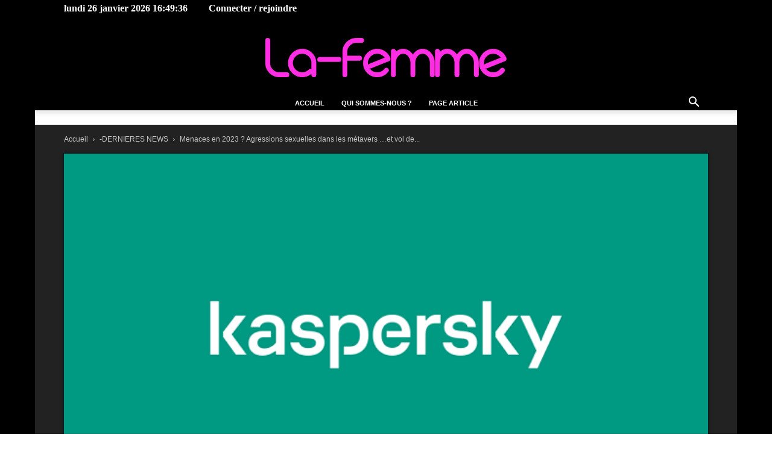

--- FILE ---
content_type: text/html; charset=UTF-8
request_url: https://www.la-femme.tn/2023/02/25/menaces-en-2023-agressions-sexuelles-dans-les-metavers-et-vol-de-monnaie-virtuelle-via-les-jeux-videos/
body_size: 42475
content:
<!doctype html >
<!--[if IE 8]>    <html class="ie8" lang="en"> <![endif]-->
<!--[if IE 9]>    <html class="ie9" lang="en"> <![endif]-->
<!--[if gt IE 8]><!--> <html lang="fr-FR"> <!--<![endif]-->
<head>
    <title>Menaces en 2023 ? Agressions sexuelles dans les métavers ...et vol de monnaie virtuelle via les jeux vidéos - La-femme.tn</title>
    <meta charset="UTF-8" />
    <meta name="viewport" content="width=device-width, initial-scale=1.0">
    <link rel="pingback" href="https://www.la-femme.tn/xmlrpc.php" />
    <meta name='robots' content='index, follow, max-image-preview:large, max-snippet:-1, max-video-preview:-1' />
<link rel="icon" type="image/png" href="https://www.la-femme.tn/wp-content/uploads/2021/10/cropped-La-Femme-300x300-1-boost.jpg">
	<!-- This site is optimized with the Yoast SEO plugin v26.6 - https://yoast.com/wordpress/plugins/seo/ -->
	<link rel="canonical" href="https://www.la-femme.tn/2023/02/25/menaces-en-2023-agressions-sexuelles-dans-les-metavers-et-vol-de-monnaie-virtuelle-via-les-jeux-videos/" />
	<meta property="og:locale" content="fr_FR" />
	<meta property="og:type" content="article" />
	<meta property="og:title" content="Menaces en 2023 ? Agressions sexuelles dans les métavers ...et vol de monnaie virtuelle via les jeux vidéos - La-femme.tn" />
	<meta property="og:description" content="La Femme (Menaces en 2023) - Les experts de Kaspersky ont présenté leurs prédictions quant au futur du paysage des menaces concernant les consommateurs" />
	<meta property="og:url" content="https://www.la-femme.tn/2023/02/25/menaces-en-2023-agressions-sexuelles-dans-les-metavers-et-vol-de-monnaie-virtuelle-via-les-jeux-videos/" />
	<meta property="og:site_name" content="La-femme.tn" />
	<meta property="article:publisher" content="https://www.facebook.com/la.femme.tn.fr/" />
	<meta property="article:author" content="https://www.facebook.com/samir.belhassen.5" />
	<meta property="article:published_time" content="2023-02-25T15:32:57+00:00" />
	<meta property="og:image" content="https://www.la-femme.tn/wp-content/uploads/2022/01/enquete-kaspersky-pres-de-9-enfants-marocains-sur-10-utilisent-quotidiennement-un-smartphone.png" />
	<meta property="og:image:width" content="660" />
	<meta property="og:image:height" content="360" />
	<meta property="og:image:type" content="image/png" />
	<meta name="author" content="Samir Belhassen" />
	<meta name="twitter:card" content="summary_large_image" />
	<meta name="twitter:label1" content="Écrit par" />
	<meta name="twitter:data1" content="Samir Belhassen" />
	<meta name="twitter:label2" content="Durée de lecture estimée" />
	<meta name="twitter:data2" content="6 minutes" />
	<script type="application/ld+json" class="yoast-schema-graph">{"@context":"https://schema.org","@graph":[{"@type":"Article","@id":"https://www.la-femme.tn/2023/02/25/menaces-en-2023-agressions-sexuelles-dans-les-metavers-et-vol-de-monnaie-virtuelle-via-les-jeux-videos/#article","isPartOf":{"@id":"https://www.la-femme.tn/2023/02/25/menaces-en-2023-agressions-sexuelles-dans-les-metavers-et-vol-de-monnaie-virtuelle-via-les-jeux-videos/"},"author":{"name":"Samir Belhassen","@id":"https://www.la-femme.tn/#/schema/person/f05f4475a4d8b7b0b84100eeaafeb3bd"},"headline":"Menaces en 2023 ? Agressions sexuelles dans les métavers &#8230;et vol de monnaie virtuelle via les jeux vidéos","datePublished":"2023-02-25T15:32:57+00:00","mainEntityOfPage":{"@id":"https://www.la-femme.tn/2023/02/25/menaces-en-2023-agressions-sexuelles-dans-les-metavers-et-vol-de-monnaie-virtuelle-via-les-jeux-videos/"},"wordCount":1192,"commentCount":0,"publisher":{"@id":"https://www.la-femme.tn/#organization"},"image":{"@id":"https://www.la-femme.tn/2023/02/25/menaces-en-2023-agressions-sexuelles-dans-les-metavers-et-vol-de-monnaie-virtuelle-via-les-jeux-videos/#primaryimage"},"thumbnailUrl":"https://www.la-femme.tn/wp-content/uploads/2022/01/enquete-kaspersky-pres-de-9-enfants-marocains-sur-10-utilisent-quotidiennement-un-smartphone.png","keywords":["Agressions sexuelles dans les métavers","les jeux vidéos","Menaces en 2023"],"articleSection":["-DERNIERES NEWS","A La Une","DYNAMIQUE DES ENTREPRISES","iT-NEWS"],"inLanguage":"fr-FR","potentialAction":[{"@type":"CommentAction","name":"Comment","target":["https://www.la-femme.tn/2023/02/25/menaces-en-2023-agressions-sexuelles-dans-les-metavers-et-vol-de-monnaie-virtuelle-via-les-jeux-videos/#respond"]}]},{"@type":"WebPage","@id":"https://www.la-femme.tn/2023/02/25/menaces-en-2023-agressions-sexuelles-dans-les-metavers-et-vol-de-monnaie-virtuelle-via-les-jeux-videos/","url":"https://www.la-femme.tn/2023/02/25/menaces-en-2023-agressions-sexuelles-dans-les-metavers-et-vol-de-monnaie-virtuelle-via-les-jeux-videos/","name":"Menaces en 2023 ? Agressions sexuelles dans les métavers ...et vol de monnaie virtuelle via les jeux vidéos - La-femme.tn","isPartOf":{"@id":"https://www.la-femme.tn/#website"},"primaryImageOfPage":{"@id":"https://www.la-femme.tn/2023/02/25/menaces-en-2023-agressions-sexuelles-dans-les-metavers-et-vol-de-monnaie-virtuelle-via-les-jeux-videos/#primaryimage"},"image":{"@id":"https://www.la-femme.tn/2023/02/25/menaces-en-2023-agressions-sexuelles-dans-les-metavers-et-vol-de-monnaie-virtuelle-via-les-jeux-videos/#primaryimage"},"thumbnailUrl":"https://www.la-femme.tn/wp-content/uploads/2022/01/enquete-kaspersky-pres-de-9-enfants-marocains-sur-10-utilisent-quotidiennement-un-smartphone.png","datePublished":"2023-02-25T15:32:57+00:00","breadcrumb":{"@id":"https://www.la-femme.tn/2023/02/25/menaces-en-2023-agressions-sexuelles-dans-les-metavers-et-vol-de-monnaie-virtuelle-via-les-jeux-videos/#breadcrumb"},"inLanguage":"fr-FR","potentialAction":[{"@type":"ReadAction","target":["https://www.la-femme.tn/2023/02/25/menaces-en-2023-agressions-sexuelles-dans-les-metavers-et-vol-de-monnaie-virtuelle-via-les-jeux-videos/"]}]},{"@type":"ImageObject","inLanguage":"fr-FR","@id":"https://www.la-femme.tn/2023/02/25/menaces-en-2023-agressions-sexuelles-dans-les-metavers-et-vol-de-monnaie-virtuelle-via-les-jeux-videos/#primaryimage","url":"https://www.la-femme.tn/wp-content/uploads/2022/01/enquete-kaspersky-pres-de-9-enfants-marocains-sur-10-utilisent-quotidiennement-un-smartphone.png","contentUrl":"https://www.la-femme.tn/wp-content/uploads/2022/01/enquete-kaspersky-pres-de-9-enfants-marocains-sur-10-utilisent-quotidiennement-un-smartphone.png","width":660,"height":360},{"@type":"BreadcrumbList","@id":"https://www.la-femme.tn/2023/02/25/menaces-en-2023-agressions-sexuelles-dans-les-metavers-et-vol-de-monnaie-virtuelle-via-les-jeux-videos/#breadcrumb","itemListElement":[{"@type":"ListItem","position":1,"name":"Accueil","item":"https://www.la-femme.tn/"},{"@type":"ListItem","position":2,"name":"Menaces en 2023 ? Agressions sexuelles dans les métavers &#8230;et vol de monnaie virtuelle via les jeux vidéos"}]},{"@type":"WebSite","@id":"https://www.la-femme.tn/#website","url":"https://www.la-femme.tn/","name":"La-femme.tn","description":"News, Leadership et compétences de La Femme, Businesswoman, Militante, Maman, Athlète &amp; Star","publisher":{"@id":"https://www.la-femme.tn/#organization"},"potentialAction":[{"@type":"SearchAction","target":{"@type":"EntryPoint","urlTemplate":"https://www.la-femme.tn/?s={search_term_string}"},"query-input":{"@type":"PropertyValueSpecification","valueRequired":true,"valueName":"search_term_string"}}],"inLanguage":"fr-FR"},{"@type":"Organization","@id":"https://www.la-femme.tn/#organization","name":"La femme","url":"https://www.la-femme.tn/","logo":{"@type":"ImageObject","inLanguage":"fr-FR","@id":"https://www.la-femme.tn/#/schema/logo/image/","url":"https://www.la-femme.tn/wp-content/uploads/2016/01/La-Femme-orange-03-png-e1441284998926.png","contentUrl":"https://www.la-femme.tn/wp-content/uploads/2016/01/La-Femme-orange-03-png-e1441284998926.png","width":402,"height":60,"caption":"La femme"},"image":{"@id":"https://www.la-femme.tn/#/schema/logo/image/"},"sameAs":["https://www.facebook.com/la.femme.tn.fr/"]},{"@type":"Person","@id":"https://www.la-femme.tn/#/schema/person/f05f4475a4d8b7b0b84100eeaafeb3bd","name":"Samir Belhassen","sameAs":["https://www.facebook.com/samir.belhassen.5","https://www.linkedin.com/in/samirbelhassen/"],"url":"https://www.la-femme.tn/author/samir/"}]}</script>
	<!-- / Yoast SEO plugin. -->


<link rel="alternate" type="application/rss+xml" title="La-femme.tn &raquo; Flux" href="https://www.la-femme.tn/feed/" />
<link rel="alternate" type="application/rss+xml" title="La-femme.tn &raquo; Flux des commentaires" href="https://www.la-femme.tn/comments/feed/" />
<link rel="alternate" type="application/rss+xml" title="La-femme.tn &raquo; Menaces en 2023 ? Agressions sexuelles dans les métavers &#8230;et vol de monnaie virtuelle via les jeux vidéos Flux des commentaires" href="https://www.la-femme.tn/2023/02/25/menaces-en-2023-agressions-sexuelles-dans-les-metavers-et-vol-de-monnaie-virtuelle-via-les-jeux-videos/feed/" />
<link rel="alternate" title="oEmbed (JSON)" type="application/json+oembed" href="https://www.la-femme.tn/wp-json/oembed/1.0/embed?url=https%3A%2F%2Fwww.la-femme.tn%2F2023%2F02%2F25%2Fmenaces-en-2023-agressions-sexuelles-dans-les-metavers-et-vol-de-monnaie-virtuelle-via-les-jeux-videos%2F" />
<link rel="alternate" title="oEmbed (XML)" type="text/xml+oembed" href="https://www.la-femme.tn/wp-json/oembed/1.0/embed?url=https%3A%2F%2Fwww.la-femme.tn%2F2023%2F02%2F25%2Fmenaces-en-2023-agressions-sexuelles-dans-les-metavers-et-vol-de-monnaie-virtuelle-via-les-jeux-videos%2F&#038;format=xml" />
<style id='wp-img-auto-sizes-contain-inline-css' type='text/css'>
img:is([sizes=auto i],[sizes^="auto," i]){contain-intrinsic-size:3000px 1500px}
/*# sourceURL=wp-img-auto-sizes-contain-inline-css */
</style>
<style id='wp-emoji-styles-inline-css' type='text/css'>

	img.wp-smiley, img.emoji {
		display: inline !important;
		border: none !important;
		box-shadow: none !important;
		height: 1em !important;
		width: 1em !important;
		margin: 0 0.07em !important;
		vertical-align: -0.1em !important;
		background: none !important;
		padding: 0 !important;
	}
/*# sourceURL=wp-emoji-styles-inline-css */
</style>
<style id='wp-block-library-inline-css' type='text/css'>
:root{--wp-block-synced-color:#7a00df;--wp-block-synced-color--rgb:122,0,223;--wp-bound-block-color:var(--wp-block-synced-color);--wp-editor-canvas-background:#ddd;--wp-admin-theme-color:#007cba;--wp-admin-theme-color--rgb:0,124,186;--wp-admin-theme-color-darker-10:#006ba1;--wp-admin-theme-color-darker-10--rgb:0,107,160.5;--wp-admin-theme-color-darker-20:#005a87;--wp-admin-theme-color-darker-20--rgb:0,90,135;--wp-admin-border-width-focus:2px}@media (min-resolution:192dpi){:root{--wp-admin-border-width-focus:1.5px}}.wp-element-button{cursor:pointer}:root .has-very-light-gray-background-color{background-color:#eee}:root .has-very-dark-gray-background-color{background-color:#313131}:root .has-very-light-gray-color{color:#eee}:root .has-very-dark-gray-color{color:#313131}:root .has-vivid-green-cyan-to-vivid-cyan-blue-gradient-background{background:linear-gradient(135deg,#00d084,#0693e3)}:root .has-purple-crush-gradient-background{background:linear-gradient(135deg,#34e2e4,#4721fb 50%,#ab1dfe)}:root .has-hazy-dawn-gradient-background{background:linear-gradient(135deg,#faaca8,#dad0ec)}:root .has-subdued-olive-gradient-background{background:linear-gradient(135deg,#fafae1,#67a671)}:root .has-atomic-cream-gradient-background{background:linear-gradient(135deg,#fdd79a,#004a59)}:root .has-nightshade-gradient-background{background:linear-gradient(135deg,#330968,#31cdcf)}:root .has-midnight-gradient-background{background:linear-gradient(135deg,#020381,#2874fc)}:root{--wp--preset--font-size--normal:16px;--wp--preset--font-size--huge:42px}.has-regular-font-size{font-size:1em}.has-larger-font-size{font-size:2.625em}.has-normal-font-size{font-size:var(--wp--preset--font-size--normal)}.has-huge-font-size{font-size:var(--wp--preset--font-size--huge)}.has-text-align-center{text-align:center}.has-text-align-left{text-align:left}.has-text-align-right{text-align:right}.has-fit-text{white-space:nowrap!important}#end-resizable-editor-section{display:none}.aligncenter{clear:both}.items-justified-left{justify-content:flex-start}.items-justified-center{justify-content:center}.items-justified-right{justify-content:flex-end}.items-justified-space-between{justify-content:space-between}.screen-reader-text{border:0;clip-path:inset(50%);height:1px;margin:-1px;overflow:hidden;padding:0;position:absolute;width:1px;word-wrap:normal!important}.screen-reader-text:focus{background-color:#ddd;clip-path:none;color:#444;display:block;font-size:1em;height:auto;left:5px;line-height:normal;padding:15px 23px 14px;text-decoration:none;top:5px;width:auto;z-index:100000}html :where(.has-border-color){border-style:solid}html :where([style*=border-top-color]){border-top-style:solid}html :where([style*=border-right-color]){border-right-style:solid}html :where([style*=border-bottom-color]){border-bottom-style:solid}html :where([style*=border-left-color]){border-left-style:solid}html :where([style*=border-width]){border-style:solid}html :where([style*=border-top-width]){border-top-style:solid}html :where([style*=border-right-width]){border-right-style:solid}html :where([style*=border-bottom-width]){border-bottom-style:solid}html :where([style*=border-left-width]){border-left-style:solid}html :where(img[class*=wp-image-]){height:auto;max-width:100%}:where(figure){margin:0 0 1em}html :where(.is-position-sticky){--wp-admin--admin-bar--position-offset:var(--wp-admin--admin-bar--height,0px)}@media screen and (max-width:600px){html :where(.is-position-sticky){--wp-admin--admin-bar--position-offset:0px}}

/*# sourceURL=wp-block-library-inline-css */
</style><style id='global-styles-inline-css' type='text/css'>
:root{--wp--preset--aspect-ratio--square: 1;--wp--preset--aspect-ratio--4-3: 4/3;--wp--preset--aspect-ratio--3-4: 3/4;--wp--preset--aspect-ratio--3-2: 3/2;--wp--preset--aspect-ratio--2-3: 2/3;--wp--preset--aspect-ratio--16-9: 16/9;--wp--preset--aspect-ratio--9-16: 9/16;--wp--preset--color--black: #000000;--wp--preset--color--cyan-bluish-gray: #abb8c3;--wp--preset--color--white: #ffffff;--wp--preset--color--pale-pink: #f78da7;--wp--preset--color--vivid-red: #cf2e2e;--wp--preset--color--luminous-vivid-orange: #ff6900;--wp--preset--color--luminous-vivid-amber: #fcb900;--wp--preset--color--light-green-cyan: #7bdcb5;--wp--preset--color--vivid-green-cyan: #00d084;--wp--preset--color--pale-cyan-blue: #8ed1fc;--wp--preset--color--vivid-cyan-blue: #0693e3;--wp--preset--color--vivid-purple: #9b51e0;--wp--preset--gradient--vivid-cyan-blue-to-vivid-purple: linear-gradient(135deg,rgb(6,147,227) 0%,rgb(155,81,224) 100%);--wp--preset--gradient--light-green-cyan-to-vivid-green-cyan: linear-gradient(135deg,rgb(122,220,180) 0%,rgb(0,208,130) 100%);--wp--preset--gradient--luminous-vivid-amber-to-luminous-vivid-orange: linear-gradient(135deg,rgb(252,185,0) 0%,rgb(255,105,0) 100%);--wp--preset--gradient--luminous-vivid-orange-to-vivid-red: linear-gradient(135deg,rgb(255,105,0) 0%,rgb(207,46,46) 100%);--wp--preset--gradient--very-light-gray-to-cyan-bluish-gray: linear-gradient(135deg,rgb(238,238,238) 0%,rgb(169,184,195) 100%);--wp--preset--gradient--cool-to-warm-spectrum: linear-gradient(135deg,rgb(74,234,220) 0%,rgb(151,120,209) 20%,rgb(207,42,186) 40%,rgb(238,44,130) 60%,rgb(251,105,98) 80%,rgb(254,248,76) 100%);--wp--preset--gradient--blush-light-purple: linear-gradient(135deg,rgb(255,206,236) 0%,rgb(152,150,240) 100%);--wp--preset--gradient--blush-bordeaux: linear-gradient(135deg,rgb(254,205,165) 0%,rgb(254,45,45) 50%,rgb(107,0,62) 100%);--wp--preset--gradient--luminous-dusk: linear-gradient(135deg,rgb(255,203,112) 0%,rgb(199,81,192) 50%,rgb(65,88,208) 100%);--wp--preset--gradient--pale-ocean: linear-gradient(135deg,rgb(255,245,203) 0%,rgb(182,227,212) 50%,rgb(51,167,181) 100%);--wp--preset--gradient--electric-grass: linear-gradient(135deg,rgb(202,248,128) 0%,rgb(113,206,126) 100%);--wp--preset--gradient--midnight: linear-gradient(135deg,rgb(2,3,129) 0%,rgb(40,116,252) 100%);--wp--preset--font-size--small: 11px;--wp--preset--font-size--medium: 20px;--wp--preset--font-size--large: 32px;--wp--preset--font-size--x-large: 42px;--wp--preset--font-size--regular: 15px;--wp--preset--font-size--larger: 50px;--wp--preset--spacing--20: 0.44rem;--wp--preset--spacing--30: 0.67rem;--wp--preset--spacing--40: 1rem;--wp--preset--spacing--50: 1.5rem;--wp--preset--spacing--60: 2.25rem;--wp--preset--spacing--70: 3.38rem;--wp--preset--spacing--80: 5.06rem;--wp--preset--shadow--natural: 6px 6px 9px rgba(0, 0, 0, 0.2);--wp--preset--shadow--deep: 12px 12px 50px rgba(0, 0, 0, 0.4);--wp--preset--shadow--sharp: 6px 6px 0px rgba(0, 0, 0, 0.2);--wp--preset--shadow--outlined: 6px 6px 0px -3px rgb(255, 255, 255), 6px 6px rgb(0, 0, 0);--wp--preset--shadow--crisp: 6px 6px 0px rgb(0, 0, 0);}:where(.is-layout-flex){gap: 0.5em;}:where(.is-layout-grid){gap: 0.5em;}body .is-layout-flex{display: flex;}.is-layout-flex{flex-wrap: wrap;align-items: center;}.is-layout-flex > :is(*, div){margin: 0;}body .is-layout-grid{display: grid;}.is-layout-grid > :is(*, div){margin: 0;}:where(.wp-block-columns.is-layout-flex){gap: 2em;}:where(.wp-block-columns.is-layout-grid){gap: 2em;}:where(.wp-block-post-template.is-layout-flex){gap: 1.25em;}:where(.wp-block-post-template.is-layout-grid){gap: 1.25em;}.has-black-color{color: var(--wp--preset--color--black) !important;}.has-cyan-bluish-gray-color{color: var(--wp--preset--color--cyan-bluish-gray) !important;}.has-white-color{color: var(--wp--preset--color--white) !important;}.has-pale-pink-color{color: var(--wp--preset--color--pale-pink) !important;}.has-vivid-red-color{color: var(--wp--preset--color--vivid-red) !important;}.has-luminous-vivid-orange-color{color: var(--wp--preset--color--luminous-vivid-orange) !important;}.has-luminous-vivid-amber-color{color: var(--wp--preset--color--luminous-vivid-amber) !important;}.has-light-green-cyan-color{color: var(--wp--preset--color--light-green-cyan) !important;}.has-vivid-green-cyan-color{color: var(--wp--preset--color--vivid-green-cyan) !important;}.has-pale-cyan-blue-color{color: var(--wp--preset--color--pale-cyan-blue) !important;}.has-vivid-cyan-blue-color{color: var(--wp--preset--color--vivid-cyan-blue) !important;}.has-vivid-purple-color{color: var(--wp--preset--color--vivid-purple) !important;}.has-black-background-color{background-color: var(--wp--preset--color--black) !important;}.has-cyan-bluish-gray-background-color{background-color: var(--wp--preset--color--cyan-bluish-gray) !important;}.has-white-background-color{background-color: var(--wp--preset--color--white) !important;}.has-pale-pink-background-color{background-color: var(--wp--preset--color--pale-pink) !important;}.has-vivid-red-background-color{background-color: var(--wp--preset--color--vivid-red) !important;}.has-luminous-vivid-orange-background-color{background-color: var(--wp--preset--color--luminous-vivid-orange) !important;}.has-luminous-vivid-amber-background-color{background-color: var(--wp--preset--color--luminous-vivid-amber) !important;}.has-light-green-cyan-background-color{background-color: var(--wp--preset--color--light-green-cyan) !important;}.has-vivid-green-cyan-background-color{background-color: var(--wp--preset--color--vivid-green-cyan) !important;}.has-pale-cyan-blue-background-color{background-color: var(--wp--preset--color--pale-cyan-blue) !important;}.has-vivid-cyan-blue-background-color{background-color: var(--wp--preset--color--vivid-cyan-blue) !important;}.has-vivid-purple-background-color{background-color: var(--wp--preset--color--vivid-purple) !important;}.has-black-border-color{border-color: var(--wp--preset--color--black) !important;}.has-cyan-bluish-gray-border-color{border-color: var(--wp--preset--color--cyan-bluish-gray) !important;}.has-white-border-color{border-color: var(--wp--preset--color--white) !important;}.has-pale-pink-border-color{border-color: var(--wp--preset--color--pale-pink) !important;}.has-vivid-red-border-color{border-color: var(--wp--preset--color--vivid-red) !important;}.has-luminous-vivid-orange-border-color{border-color: var(--wp--preset--color--luminous-vivid-orange) !important;}.has-luminous-vivid-amber-border-color{border-color: var(--wp--preset--color--luminous-vivid-amber) !important;}.has-light-green-cyan-border-color{border-color: var(--wp--preset--color--light-green-cyan) !important;}.has-vivid-green-cyan-border-color{border-color: var(--wp--preset--color--vivid-green-cyan) !important;}.has-pale-cyan-blue-border-color{border-color: var(--wp--preset--color--pale-cyan-blue) !important;}.has-vivid-cyan-blue-border-color{border-color: var(--wp--preset--color--vivid-cyan-blue) !important;}.has-vivid-purple-border-color{border-color: var(--wp--preset--color--vivid-purple) !important;}.has-vivid-cyan-blue-to-vivid-purple-gradient-background{background: var(--wp--preset--gradient--vivid-cyan-blue-to-vivid-purple) !important;}.has-light-green-cyan-to-vivid-green-cyan-gradient-background{background: var(--wp--preset--gradient--light-green-cyan-to-vivid-green-cyan) !important;}.has-luminous-vivid-amber-to-luminous-vivid-orange-gradient-background{background: var(--wp--preset--gradient--luminous-vivid-amber-to-luminous-vivid-orange) !important;}.has-luminous-vivid-orange-to-vivid-red-gradient-background{background: var(--wp--preset--gradient--luminous-vivid-orange-to-vivid-red) !important;}.has-very-light-gray-to-cyan-bluish-gray-gradient-background{background: var(--wp--preset--gradient--very-light-gray-to-cyan-bluish-gray) !important;}.has-cool-to-warm-spectrum-gradient-background{background: var(--wp--preset--gradient--cool-to-warm-spectrum) !important;}.has-blush-light-purple-gradient-background{background: var(--wp--preset--gradient--blush-light-purple) !important;}.has-blush-bordeaux-gradient-background{background: var(--wp--preset--gradient--blush-bordeaux) !important;}.has-luminous-dusk-gradient-background{background: var(--wp--preset--gradient--luminous-dusk) !important;}.has-pale-ocean-gradient-background{background: var(--wp--preset--gradient--pale-ocean) !important;}.has-electric-grass-gradient-background{background: var(--wp--preset--gradient--electric-grass) !important;}.has-midnight-gradient-background{background: var(--wp--preset--gradient--midnight) !important;}.has-small-font-size{font-size: var(--wp--preset--font-size--small) !important;}.has-medium-font-size{font-size: var(--wp--preset--font-size--medium) !important;}.has-large-font-size{font-size: var(--wp--preset--font-size--large) !important;}.has-x-large-font-size{font-size: var(--wp--preset--font-size--x-large) !important;}
/*# sourceURL=global-styles-inline-css */
</style>

<style id='classic-theme-styles-inline-css' type='text/css'>
/*! This file is auto-generated */
.wp-block-button__link{color:#fff;background-color:#32373c;border-radius:9999px;box-shadow:none;text-decoration:none;padding:calc(.667em + 2px) calc(1.333em + 2px);font-size:1.125em}.wp-block-file__button{background:#32373c;color:#fff;text-decoration:none}
/*# sourceURL=/wp-includes/css/classic-themes.min.css */
</style>
<link rel='stylesheet' id='td-plugin-multi-purpose-css' href='https://www.la-femme.tn/wp-content/plugins/td-composer/td-multi-purpose/style.css?ver=7cd248d7ca13c255207c3f8b916c3f00' type='text/css' media='all' />
<link rel='stylesheet' id='td-theme-css' href='https://www.la-femme.tn/wp-content/themes/Newspaper/style.css?ver=12.7.3' type='text/css' media='all' />
<style id='td-theme-inline-css' type='text/css'>@media (max-width:767px){.td-header-desktop-wrap{display:none}}@media (min-width:767px){.td-header-mobile-wrap{display:none}}</style>
<link rel='stylesheet' id='js_composer_front-css' href='https://www.la-femme.tn/wp-content/plugins/js_composer/assets/css/js_composer.min.css?ver=8.7.2' type='text/css' media='all' />
<link rel='stylesheet' id='td-legacy-framework-front-style-css' href='https://www.la-femme.tn/wp-content/plugins/td-composer/legacy/Newspaper/assets/css/td_legacy_main.css?ver=7cd248d7ca13c255207c3f8b916c3f00' type='text/css' media='all' />
<link rel='stylesheet' id='td-standard-pack-framework-front-style-css' href='https://www.la-femme.tn/wp-content/plugins/td-standard-pack/Newspaper/assets/css/td_standard_pack_main.css?ver=c12e6da63ed2f212e87e44e5e9b9a302' type='text/css' media='all' />
<link rel='stylesheet' id='tdb_style_cloud_templates_front-css' href='https://www.la-femme.tn/wp-content/plugins/td-cloud-library/assets/css/tdb_main.css?ver=6127d3b6131f900b2e62bb855b13dc3b' type='text/css' media='all' />
<script type="text/javascript" src="https://www.la-femme.tn/wp-includes/js/jquery/jquery.min.js?ver=3.7.1" id="jquery-core-js"></script>
<script type="text/javascript" src="https://www.la-femme.tn/wp-includes/js/jquery/jquery-migrate.min.js?ver=3.4.1" id="jquery-migrate-js"></script>
<script></script><link rel="https://api.w.org/" href="https://www.la-femme.tn/wp-json/" /><link rel="alternate" title="JSON" type="application/json" href="https://www.la-femme.tn/wp-json/wp/v2/posts/57915" /><link rel="EditURI" type="application/rsd+xml" title="RSD" href="https://www.la-femme.tn/xmlrpc.php?rsd" />
<meta name="generator" content="WordPress 6.9" />
<link rel='shortlink' href='https://www.la-femme.tn/?p=57915' />
    <script>
        window.tdb_global_vars = {"wpRestUrl":"https:\/\/www.la-femme.tn\/wp-json\/","permalinkStructure":"\/%year%\/%monthnum%\/%day%\/%postname%\/"};
        window.tdb_p_autoload_vars = {"isAjax":false,"isAdminBarShowing":false,"autoloadStatus":"off","origPostEditUrl":null};
    </script>
    
    <style id="tdb-global-colors">:root{--accent-color:#fff}</style>

    
	      <meta name="onesignal" content="wordpress-plugin"/>
            <script>

      window.OneSignalDeferred = window.OneSignalDeferred || [];

      OneSignalDeferred.push(function(OneSignal) {
        var oneSignal_options = {};
        window._oneSignalInitOptions = oneSignal_options;

        oneSignal_options['serviceWorkerParam'] = { scope: '/' };
oneSignal_options['serviceWorkerPath'] = 'OneSignalSDKWorker.js.php';

        OneSignal.Notifications.setDefaultUrl("https://www.la-femme.tn");

        oneSignal_options['wordpress'] = true;
oneSignal_options['appId'] = '1cf32cf7-37cf-4e7b-888f-9bb6313a4a2b';
oneSignal_options['allowLocalhostAsSecureOrigin'] = true;
oneSignal_options['welcomeNotification'] = { };
oneSignal_options['welcomeNotification']['title'] = "";
oneSignal_options['welcomeNotification']['message'] = "";
oneSignal_options['path'] = "https://www.la-femme.tn/wp-content/plugins/onesignal-free-web-push-notifications/sdk_files/";
oneSignal_options['persistNotification'] = true;
oneSignal_options['promptOptions'] = { };
oneSignal_options['promptOptions']['actionMessage'] = "Soyez informé en temps réel des nouveaux articles de La-femme.tn";
oneSignal_options['promptOptions']['acceptButtonText'] = "OUI JE VEUX";
oneSignal_options['promptOptions']['cancelButtonText'] = "NON, MERCI";
oneSignal_options['notifyButton'] = { };
oneSignal_options['notifyButton']['enable'] = true;
oneSignal_options['notifyButton']['position'] = 'bottom-left';
oneSignal_options['notifyButton']['theme'] = 'default';
oneSignal_options['notifyButton']['size'] = 'medium';
oneSignal_options['notifyButton']['showCredit'] = true;
oneSignal_options['notifyButton']['text'] = {};
              OneSignal.init(window._oneSignalInitOptions);
              OneSignal.Slidedown.promptPush()      });

      function documentInitOneSignal() {
        var oneSignal_elements = document.getElementsByClassName("OneSignal-prompt");

        var oneSignalLinkClickHandler = function(event) { OneSignal.Notifications.requestPermission(); event.preventDefault(); };        for(var i = 0; i < oneSignal_elements.length; i++)
          oneSignal_elements[i].addEventListener('click', oneSignalLinkClickHandler, false);
      }

      if (document.readyState === 'complete') {
           documentInitOneSignal();
      }
      else {
           window.addEventListener("load", function(event){
               documentInitOneSignal();
          });
      }
    </script>
<meta name="generator" content="Powered by WPBakery Page Builder - drag and drop page builder for WordPress."/>

<!-- JS generated by theme -->

<script type="text/javascript" id="td-generated-header-js">
    
    

	    var tdBlocksArray = []; //here we store all the items for the current page

	    // td_block class - each ajax block uses a object of this class for requests
	    function tdBlock() {
		    this.id = '';
		    this.block_type = 1; //block type id (1-234 etc)
		    this.atts = '';
		    this.td_column_number = '';
		    this.td_current_page = 1; //
		    this.post_count = 0; //from wp
		    this.found_posts = 0; //from wp
		    this.max_num_pages = 0; //from wp
		    this.td_filter_value = ''; //current live filter value
		    this.is_ajax_running = false;
		    this.td_user_action = ''; // load more or infinite loader (used by the animation)
		    this.header_color = '';
		    this.ajax_pagination_infinite_stop = ''; //show load more at page x
	    }

        // td_js_generator - mini detector
        ( function () {
            var htmlTag = document.getElementsByTagName("html")[0];

	        if ( navigator.userAgent.indexOf("MSIE 10.0") > -1 ) {
                htmlTag.className += ' ie10';
            }

            if ( !!navigator.userAgent.match(/Trident.*rv\:11\./) ) {
                htmlTag.className += ' ie11';
            }

	        if ( navigator.userAgent.indexOf("Edge") > -1 ) {
                htmlTag.className += ' ieEdge';
            }

            if ( /(iPad|iPhone|iPod)/g.test(navigator.userAgent) ) {
                htmlTag.className += ' td-md-is-ios';
            }

            var user_agent = navigator.userAgent.toLowerCase();
            if ( user_agent.indexOf("android") > -1 ) {
                htmlTag.className += ' td-md-is-android';
            }

            if ( -1 !== navigator.userAgent.indexOf('Mac OS X')  ) {
                htmlTag.className += ' td-md-is-os-x';
            }

            if ( /chrom(e|ium)/.test(navigator.userAgent.toLowerCase()) ) {
               htmlTag.className += ' td-md-is-chrome';
            }

            if ( -1 !== navigator.userAgent.indexOf('Firefox') ) {
                htmlTag.className += ' td-md-is-firefox';
            }

            if ( -1 !== navigator.userAgent.indexOf('Safari') && -1 === navigator.userAgent.indexOf('Chrome') ) {
                htmlTag.className += ' td-md-is-safari';
            }

            if( -1 !== navigator.userAgent.indexOf('IEMobile') ){
                htmlTag.className += ' td-md-is-iemobile';
            }

        })();

        var tdLocalCache = {};

        ( function () {
            "use strict";

            tdLocalCache = {
                data: {},
                remove: function (resource_id) {
                    delete tdLocalCache.data[resource_id];
                },
                exist: function (resource_id) {
                    return tdLocalCache.data.hasOwnProperty(resource_id) && tdLocalCache.data[resource_id] !== null;
                },
                get: function (resource_id) {
                    return tdLocalCache.data[resource_id];
                },
                set: function (resource_id, cachedData) {
                    tdLocalCache.remove(resource_id);
                    tdLocalCache.data[resource_id] = cachedData;
                }
            };
        })();

    
    
var td_viewport_interval_list=[{"limitBottom":767,"sidebarWidth":228},{"limitBottom":1018,"sidebarWidth":300},{"limitBottom":1140,"sidebarWidth":324}];
var tds_general_modal_image="yes";
var tdc_is_installed="yes";
var tdc_domain_active=false;
var td_ajax_url="https:\/\/www.la-femme.tn\/wp-admin\/admin-ajax.php?td_theme_name=Newspaper&v=12.7.3";
var td_get_template_directory_uri="https:\/\/www.la-femme.tn\/wp-content\/plugins\/td-composer\/legacy\/common";
var tds_snap_menu="";
var tds_logo_on_sticky="";
var tds_header_style="10";
var td_please_wait="S'il vous pla\u00eet patienter ...";
var td_email_user_pass_incorrect="Utilisateur ou mot de passe incorrect!";
var td_email_user_incorrect="E-mail ou nom d'utilisateur incorrect !";
var td_email_incorrect="Email incorrect !";
var td_user_incorrect="Username incorrect!";
var td_email_user_empty="Email or username empty!";
var td_pass_empty="Pass empty!";
var td_pass_pattern_incorrect="Invalid Pass Pattern!";
var td_retype_pass_incorrect="Retyped Pass incorrect!";
var tds_more_articles_on_post_enable="";
var tds_more_articles_on_post_time_to_wait="";
var tds_more_articles_on_post_pages_distance_from_top=0;
var tds_captcha="";
var tds_theme_color_site_wide="#e712ea";
var tds_smart_sidebar="enabled";
var tdThemeName="Newspaper";
var tdThemeNameWl="Newspaper";
var td_magnific_popup_translation_tPrev="Pr\u00e9c\u00e9dente (fl\u00e8che gauche)";
var td_magnific_popup_translation_tNext="Suivante (fl\u00e8che droite)";
var td_magnific_popup_translation_tCounter="%curr% sur %total%";
var td_magnific_popup_translation_ajax_tError="Le contenu de %url% pas pu \u00eatre charg\u00e9.";
var td_magnific_popup_translation_image_tError="L'image #%curr% pas pu \u00eatre charg\u00e9e.";
var tdBlockNonce="ebf3ac1351";
var tdMobileMenu="enabled";
var tdMobileSearch="enabled";
var tdDateNamesI18n={"month_names":["janvier","f\u00e9vrier","mars","avril","mai","juin","juillet","ao\u00fbt","septembre","octobre","novembre","d\u00e9cembre"],"month_names_short":["Jan","F\u00e9v","Mar","Avr","Mai","Juin","Juil","Ao\u00fbt","Sep","Oct","Nov","D\u00e9c"],"day_names":["dimanche","lundi","mardi","mercredi","jeudi","vendredi","samedi"],"day_names_short":["dim","lun","mar","mer","jeu","ven","sam"]};
var tdb_modal_confirm="Sauvegarder";
var tdb_modal_cancel="Annuler";
var tdb_modal_confirm_alt="Oui";
var tdb_modal_cancel_alt="Non";
var td_deploy_mode="deploy";
var td_ad_background_click_link="";
var td_ad_background_click_target="";
</script>


<!-- Header style compiled by theme -->

<style>.td-page-content .widgettitle{color:#fff}ul.sf-menu>.menu-item>a{font-family:Verdana,Geneva,sans-serif;font-size:11px;line-height:24px}:root{--td_excl_label:'EXCLUSIF';--td_theme_color:#e712ea;--td_slider_text:rgba(231,18,234,0.7);--td_page_h_color:#ff140c;--td_login_hover_background:#000000}.td-header-style-12 .td-header-menu-wrap-full,.td-header-style-12 .td-affix,.td-grid-style-1.td-hover-1 .td-big-grid-post:hover .td-post-category,.td-grid-style-5.td-hover-1 .td-big-grid-post:hover .td-post-category,.td_category_template_3 .td-current-sub-category,.td_category_template_8 .td-category-header .td-category a.td-current-sub-category,.td_category_template_4 .td-category-siblings .td-category a:hover,.td_block_big_grid_9.td-grid-style-1 .td-post-category,.td_block_big_grid_9.td-grid-style-5 .td-post-category,.td-grid-style-6.td-hover-1 .td-module-thumb:after,.tdm-menu-active-style5 .td-header-menu-wrap .sf-menu>.current-menu-item>a,.tdm-menu-active-style5 .td-header-menu-wrap .sf-menu>.current-menu-ancestor>a,.tdm-menu-active-style5 .td-header-menu-wrap .sf-menu>.current-category-ancestor>a,.tdm-menu-active-style5 .td-header-menu-wrap .sf-menu>li>a:hover,.tdm-menu-active-style5 .td-header-menu-wrap .sf-menu>.sfHover>a{background-color:#e712ea}.td_mega_menu_sub_cats .cur-sub-cat,.td-mega-span h3 a:hover,.td_mod_mega_menu:hover .entry-title a,.header-search-wrap .result-msg a:hover,.td-header-top-menu .td-drop-down-search .td_module_wrap:hover .entry-title a,.td-header-top-menu .td-icon-search:hover,.td-header-wrap .result-msg a:hover,.top-header-menu li a:hover,.top-header-menu .current-menu-item>a,.top-header-menu .current-menu-ancestor>a,.top-header-menu .current-category-ancestor>a,.td-social-icon-wrap>a:hover,.td-header-sp-top-widget .td-social-icon-wrap a:hover,.td_mod_related_posts:hover h3>a,.td-post-template-11 .td-related-title .td-related-left:hover,.td-post-template-11 .td-related-title .td-related-right:hover,.td-post-template-11 .td-related-title .td-cur-simple-item,.td-post-template-11 .td_block_related_posts .td-next-prev-wrap a:hover,.td-category-header .td-pulldown-category-filter-link:hover,.td-category-siblings .td-subcat-dropdown a:hover,.td-category-siblings .td-subcat-dropdown a.td-current-sub-category,.footer-text-wrap .footer-email-wrap a,.footer-social-wrap a:hover,.td_module_17 .td-read-more a:hover,.td_module_18 .td-read-more a:hover,.td_module_19 .td-post-author-name a:hover,.td-pulldown-syle-2 .td-subcat-dropdown:hover .td-subcat-more span,.td-pulldown-syle-2 .td-subcat-dropdown:hover .td-subcat-more i,.td-pulldown-syle-3 .td-subcat-dropdown:hover .td-subcat-more span,.td-pulldown-syle-3 .td-subcat-dropdown:hover .td-subcat-more i,.tdm-menu-active-style3 .tdm-header.td-header-wrap .sf-menu>.current-category-ancestor>a,.tdm-menu-active-style3 .tdm-header.td-header-wrap .sf-menu>.current-menu-ancestor>a,.tdm-menu-active-style3 .tdm-header.td-header-wrap .sf-menu>.current-menu-item>a,.tdm-menu-active-style3 .tdm-header.td-header-wrap .sf-menu>.sfHover>a,.tdm-menu-active-style3 .tdm-header.td-header-wrap .sf-menu>li>a:hover{color:#e712ea}.td-mega-menu-page .wpb_content_element ul li a:hover,.td-theme-wrap .td-aj-search-results .td_module_wrap:hover .entry-title a,.td-theme-wrap .header-search-wrap .result-msg a:hover{color:#e712ea!important}.td_category_template_8 .td-category-header .td-category a.td-current-sub-category,.td_category_template_4 .td-category-siblings .td-category a:hover,.tdm-menu-active-style4 .tdm-header .sf-menu>.current-menu-item>a,.tdm-menu-active-style4 .tdm-header .sf-menu>.current-menu-ancestor>a,.tdm-menu-active-style4 .tdm-header .sf-menu>.current-category-ancestor>a,.tdm-menu-active-style4 .tdm-header .sf-menu>li>a:hover,.tdm-menu-active-style4 .tdm-header .sf-menu>.sfHover>a{border-color:#e712ea}.td-header-wrap .td-header-top-menu-full,.td-header-wrap .top-header-menu .sub-menu,.tdm-header-style-1.td-header-wrap .td-header-top-menu-full,.tdm-header-style-1.td-header-wrap .top-header-menu .sub-menu,.tdm-header-style-2.td-header-wrap .td-header-top-menu-full,.tdm-header-style-2.td-header-wrap .top-header-menu .sub-menu,.tdm-header-style-3.td-header-wrap .td-header-top-menu-full,.tdm-header-style-3.td-header-wrap .top-header-menu .sub-menu{background-color:#000000}.td-header-style-8 .td-header-top-menu-full{background-color:transparent}.td-header-style-8 .td-header-top-menu-full .td-header-top-menu{background-color:#000000;padding-left:15px;padding-right:15px}.td-header-wrap .td-header-top-menu-full .td-header-top-menu,.td-header-wrap .td-header-top-menu-full{border-bottom:none}.td-header-top-menu,.td-header-top-menu a,.td-header-wrap .td-header-top-menu-full .td-header-top-menu,.td-header-wrap .td-header-top-menu-full a,.td-header-style-8 .td-header-top-menu,.td-header-style-8 .td-header-top-menu a,.td-header-top-menu .td-drop-down-search .entry-title a{color:#ffffff}.td-header-wrap .td-header-menu-wrap-full,.td-header-menu-wrap.td-affix,.td-header-style-3 .td-header-main-menu,.td-header-style-3 .td-affix .td-header-main-menu,.td-header-style-4 .td-header-main-menu,.td-header-style-4 .td-affix .td-header-main-menu,.td-header-style-8 .td-header-menu-wrap.td-affix,.td-header-style-8 .td-header-top-menu-full{background-color:#000000}.td-boxed-layout .td-header-style-3 .td-header-menu-wrap,.td-boxed-layout .td-header-style-4 .td-header-menu-wrap,.td-header-style-3 .td_stretch_content .td-header-menu-wrap,.td-header-style-4 .td_stretch_content .td-header-menu-wrap{background-color:#000000!important}@media (min-width:1019px){.td-header-style-1 .td-header-sp-recs,.td-header-style-1 .td-header-sp-logo{margin-bottom:28px}}@media (min-width:768px) and (max-width:1018px){.td-header-style-1 .td-header-sp-recs,.td-header-style-1 .td-header-sp-logo{margin-bottom:14px}}.td-header-style-7 .td-header-top-menu{border-bottom:none}.sf-menu>.current-menu-item>a:after,.sf-menu>.current-menu-ancestor>a:after,.sf-menu>.current-category-ancestor>a:after,.sf-menu>li:hover>a:after,.sf-menu>.sfHover>a:after,.td_block_mega_menu .td-next-prev-wrap a:hover,.td-mega-span .td-post-category:hover,.td-header-wrap .black-menu .sf-menu>li>a:hover,.td-header-wrap .black-menu .sf-menu>.current-menu-ancestor>a,.td-header-wrap .black-menu .sf-menu>.sfHover>a,.td-header-wrap .black-menu .sf-menu>.current-menu-item>a,.td-header-wrap .black-menu .sf-menu>.current-menu-ancestor>a,.td-header-wrap .black-menu .sf-menu>.current-category-ancestor>a,.tdm-menu-active-style5 .tdm-header .td-header-menu-wrap .sf-menu>.current-menu-item>a,.tdm-menu-active-style5 .tdm-header .td-header-menu-wrap .sf-menu>.current-menu-ancestor>a,.tdm-menu-active-style5 .tdm-header .td-header-menu-wrap .sf-menu>.current-category-ancestor>a,.tdm-menu-active-style5 .tdm-header .td-header-menu-wrap .sf-menu>li>a:hover,.tdm-menu-active-style5 .tdm-header .td-header-menu-wrap .sf-menu>.sfHover>a{background-color:#ffffff}.td_block_mega_menu .td-next-prev-wrap a:hover,.tdm-menu-active-style4 .tdm-header .sf-menu>.current-menu-item>a,.tdm-menu-active-style4 .tdm-header .sf-menu>.current-menu-ancestor>a,.tdm-menu-active-style4 .tdm-header .sf-menu>.current-category-ancestor>a,.tdm-menu-active-style4 .tdm-header .sf-menu>li>a:hover,.tdm-menu-active-style4 .tdm-header .sf-menu>.sfHover>a{border-color:#ffffff}.header-search-wrap .td-drop-down-search:before{border-color:transparent transparent #ffffff transparent}.td_mega_menu_sub_cats .cur-sub-cat,.td_mod_mega_menu:hover .entry-title a,.td-theme-wrap .sf-menu ul .td-menu-item>a:hover,.td-theme-wrap .sf-menu ul .sfHover>a,.td-theme-wrap .sf-menu ul .current-menu-ancestor>a,.td-theme-wrap .sf-menu ul .current-category-ancestor>a,.td-theme-wrap .sf-menu ul .current-menu-item>a,.tdm-menu-active-style3 .tdm-header.td-header-wrap .sf-menu>.current-menu-item>a,.tdm-menu-active-style3 .tdm-header.td-header-wrap .sf-menu>.current-menu-ancestor>a,.tdm-menu-active-style3 .tdm-header.td-header-wrap .sf-menu>.current-category-ancestor>a,.tdm-menu-active-style3 .tdm-header.td-header-wrap .sf-menu>li>a:hover,.tdm-menu-active-style3 .tdm-header.td-header-wrap .sf-menu>.sfHover>a{color:#ffffff}.td-header-wrap .td-header-menu-wrap .sf-menu>li>a,.td-header-wrap .td-header-menu-social .td-social-icon-wrap a,.td-header-style-4 .td-header-menu-social .td-social-icon-wrap i,.td-header-style-5 .td-header-menu-social .td-social-icon-wrap i,.td-header-style-6 .td-header-menu-social .td-social-icon-wrap i,.td-header-style-12 .td-header-menu-social .td-social-icon-wrap i,.td-header-wrap .header-search-wrap #td-header-search-button .td-icon-search{color:#ffffff}.td-header-wrap .td-header-menu-social+.td-search-wrapper #td-header-search-button:before{background-color:#ffffff}ul.sf-menu>.td-menu-item>a,.td-theme-wrap .td-header-menu-social{font-family:Verdana,Geneva,sans-serif;font-size:11px;line-height:24px}.td-theme-wrap .td-mega-menu ul,.td-theme-wrap .td_mega_menu_sub_cats .cur-sub-cat,.td-theme-wrap .td_mega_menu_sub_cats .cur-sub-cat:before{background-color:#000000}.td-theme-wrap .td-mega-span h3 a{color:#e712ea}.td-theme-wrap .td_mega_menu_sub_cats{background-color:#000000}@media (min-width:1141px){.td_stretch_content .td_block_mega_menu:before{background-color:#000000}}.td-theme-wrap .td_mega_menu_sub_cats a{color:#ffffff}.td-theme-wrap .sf-menu .td_mega_menu_sub_cats .cur-sub-cat,.td-theme-wrap .td-mega-menu ul{border-color:#000000}.td-theme-wrap .td_mega_menu_sub_cats:after{background-color:#000000}.td-theme-wrap #td-header-search,.td-theme-wrap .header-search-wrap .td-aj-search-results{border-color:#e80dce!important}.td-banner-wrap-full,.td-header-style-11 .td-logo-wrap-full{background-color:#000000}.td-header-style-11 .td-logo-wrap-full{border-bottom:0}@media (min-width:1019px){.td-header-style-2 .td-header-sp-recs,.td-header-style-5 .td-a-rec-id-header>div,.td-header-style-5 .td-g-rec-id-header>.adsbygoogle,.td-header-style-6 .td-a-rec-id-header>div,.td-header-style-6 .td-g-rec-id-header>.adsbygoogle,.td-header-style-7 .td-a-rec-id-header>div,.td-header-style-7 .td-g-rec-id-header>.adsbygoogle,.td-header-style-8 .td-a-rec-id-header>div,.td-header-style-8 .td-g-rec-id-header>.adsbygoogle,.td-header-style-12 .td-a-rec-id-header>div,.td-header-style-12 .td-g-rec-id-header>.adsbygoogle{margin-bottom:24px!important}}@media (min-width:768px) and (max-width:1018px){.td-header-style-2 .td-header-sp-recs,.td-header-style-5 .td-a-rec-id-header>div,.td-header-style-5 .td-g-rec-id-header>.adsbygoogle,.td-header-style-6 .td-a-rec-id-header>div,.td-header-style-6 .td-g-rec-id-header>.adsbygoogle,.td-header-style-7 .td-a-rec-id-header>div,.td-header-style-7 .td-g-rec-id-header>.adsbygoogle,.td-header-style-8 .td-a-rec-id-header>div,.td-header-style-8 .td-g-rec-id-header>.adsbygoogle,.td-header-style-12 .td-a-rec-id-header>div,.td-header-style-12 .td-g-rec-id-header>.adsbygoogle{margin-bottom:14px!important}}.td-header-wrap .td-logo-text-container .td-logo-text{color:#da06e5}.td-header-wrap .td-logo-text-container .td-tagline-text{color:#ea0bc1}.td-theme-wrap .sf-menu .td-normal-menu .sub-menu{background-color:#000000}.td-theme-wrap .sf-menu .td-normal-menu .sub-menu .td-menu-item>a{color:#ffffff}.td-header-bg:before{background-size:auto}.td-header-bg:before{background-position:center top}.td-footer-wrapper,.td-footer-wrapper .td_block_template_7 .td-block-title>*,.td-footer-wrapper .td_block_template_17 .td-block-title,.td-footer-wrapper .td-block-title-wrap .td-wrapper-pulldown-filter{background-color:#000000}.td-footer-wrapper .footer-social-wrap i.td-icon-font:hover{color:#ea17e0}.td-footer-wrapper .block-title>span,.td-footer-wrapper .block-title>a,.td-footer-wrapper .widgettitle,.td-theme-wrap .td-footer-wrapper .td-container .td-block-title>*,.td-theme-wrap .td-footer-wrapper .td_block_template_6 .td-block-title:before{color:#e20b93}.post .td-post-header .entry-title{color:#e91efc}.td_module_15 .entry-title a{color:#e91efc}.td-post-content h1,.td-post-content h2,.td-post-content h3,.td-post-content h4,.td-post-content h5,.td-post-content h6{color:#e91efc}.block-title>span,.block-title>a,.widgettitle,body .td-trending-now-title,.wpb_tabs li a,.vc_tta-container .vc_tta-color-grey.vc_tta-tabs-position-top.vc_tta-style-classic .vc_tta-tabs-container .vc_tta-tab>a,.td-theme-wrap .td-related-title a,.woocommerce div.product .woocommerce-tabs ul.tabs li a,.woocommerce .product .products h2:not(.woocommerce-loop-product__title),.td-theme-wrap .td-block-title{font-family:Tahoma,Verdana,Geneva;font-size:19px;font-weight:500}.top-header-menu>li>a,.td-weather-top-widget .td-weather-now .td-big-degrees,.td-weather-top-widget .td-weather-header .td-weather-city,.td-header-sp-top-menu .td_data_time{font-family:Tahoma,Verdana,Geneva;font-size:16px;font-weight:bold}.td-post-template-default .td-post-header .entry-title{font-weight:bold}.td-trending-now-display-area .entry-title{font-family:Tahoma,Verdana,Geneva;font-size:22px;font-weight:bold}.tdm-menu-active-style2 .tdm-header ul.sf-menu>.td-menu-item,.tdm-menu-active-style4 .tdm-header ul.sf-menu>.td-menu-item,.tdm-header .tdm-header-menu-btns,.tdm-header-style-1 .td-main-menu-logo a,.tdm-header-style-2 .td-main-menu-logo a,.tdm-header-style-3 .td-main-menu-logo a{line-height:24px}.tdm-header-style-1 .td-main-menu-logo,.tdm-header-style-2 .td-main-menu-logo,.tdm-header-style-3 .td-main-menu-logo{height:24px}@media (min-width:768px){.td-header-style-4 .td-main-menu-logo img,.td-header-style-5 .td-main-menu-logo img,.td-header-style-6 .td-main-menu-logo img,.td-header-style-7 .td-header-sp-logo img,.td-header-style-12 .td-main-menu-logo img{max-height:24px}.td-header-style-4 .td-main-menu-logo,.td-header-style-5 .td-main-menu-logo,.td-header-style-6 .td-main-menu-logo,.td-header-style-7 .td-header-sp-logo,.td-header-style-12 .td-main-menu-logo{height:24px}.td-header-style-4 .td-main-menu-logo a,.td-header-style-5 .td-main-menu-logo a,.td-header-style-6 .td-main-menu-logo a,.td-header-style-7 .td-header-sp-logo a,.td-header-style-7 .td-header-sp-logo img,.td-header-style-12 .td-main-menu-logo a,.td-header-style-12 .td-header-menu-wrap .sf-menu>li>a{line-height:24px}.td-header-style-7 .sf-menu,.td-header-style-7 .td-header-menu-social{margin-top:0}.td-header-style-7 #td-top-search{top:0;bottom:0}.td-header-wrap .header-search-wrap #td-header-search-button .td-icon-search{line-height:24px}.tdm-header-style-1 .td-main-menu-logo img,.tdm-header-style-2 .td-main-menu-logo img,.tdm-header-style-3 .td-main-menu-logo img{max-height:24px}}body{background-color:#ffffff}.td-page-content .widgettitle{color:#fff}ul.sf-menu>.menu-item>a{font-family:Verdana,Geneva,sans-serif;font-size:11px;line-height:24px}:root{--td_excl_label:'EXCLUSIF';--td_theme_color:#e712ea;--td_slider_text:rgba(231,18,234,0.7);--td_page_h_color:#ff140c;--td_login_hover_background:#000000}.td-header-style-12 .td-header-menu-wrap-full,.td-header-style-12 .td-affix,.td-grid-style-1.td-hover-1 .td-big-grid-post:hover .td-post-category,.td-grid-style-5.td-hover-1 .td-big-grid-post:hover .td-post-category,.td_category_template_3 .td-current-sub-category,.td_category_template_8 .td-category-header .td-category a.td-current-sub-category,.td_category_template_4 .td-category-siblings .td-category a:hover,.td_block_big_grid_9.td-grid-style-1 .td-post-category,.td_block_big_grid_9.td-grid-style-5 .td-post-category,.td-grid-style-6.td-hover-1 .td-module-thumb:after,.tdm-menu-active-style5 .td-header-menu-wrap .sf-menu>.current-menu-item>a,.tdm-menu-active-style5 .td-header-menu-wrap .sf-menu>.current-menu-ancestor>a,.tdm-menu-active-style5 .td-header-menu-wrap .sf-menu>.current-category-ancestor>a,.tdm-menu-active-style5 .td-header-menu-wrap .sf-menu>li>a:hover,.tdm-menu-active-style5 .td-header-menu-wrap .sf-menu>.sfHover>a{background-color:#e712ea}.td_mega_menu_sub_cats .cur-sub-cat,.td-mega-span h3 a:hover,.td_mod_mega_menu:hover .entry-title a,.header-search-wrap .result-msg a:hover,.td-header-top-menu .td-drop-down-search .td_module_wrap:hover .entry-title a,.td-header-top-menu .td-icon-search:hover,.td-header-wrap .result-msg a:hover,.top-header-menu li a:hover,.top-header-menu .current-menu-item>a,.top-header-menu .current-menu-ancestor>a,.top-header-menu .current-category-ancestor>a,.td-social-icon-wrap>a:hover,.td-header-sp-top-widget .td-social-icon-wrap a:hover,.td_mod_related_posts:hover h3>a,.td-post-template-11 .td-related-title .td-related-left:hover,.td-post-template-11 .td-related-title .td-related-right:hover,.td-post-template-11 .td-related-title .td-cur-simple-item,.td-post-template-11 .td_block_related_posts .td-next-prev-wrap a:hover,.td-category-header .td-pulldown-category-filter-link:hover,.td-category-siblings .td-subcat-dropdown a:hover,.td-category-siblings .td-subcat-dropdown a.td-current-sub-category,.footer-text-wrap .footer-email-wrap a,.footer-social-wrap a:hover,.td_module_17 .td-read-more a:hover,.td_module_18 .td-read-more a:hover,.td_module_19 .td-post-author-name a:hover,.td-pulldown-syle-2 .td-subcat-dropdown:hover .td-subcat-more span,.td-pulldown-syle-2 .td-subcat-dropdown:hover .td-subcat-more i,.td-pulldown-syle-3 .td-subcat-dropdown:hover .td-subcat-more span,.td-pulldown-syle-3 .td-subcat-dropdown:hover .td-subcat-more i,.tdm-menu-active-style3 .tdm-header.td-header-wrap .sf-menu>.current-category-ancestor>a,.tdm-menu-active-style3 .tdm-header.td-header-wrap .sf-menu>.current-menu-ancestor>a,.tdm-menu-active-style3 .tdm-header.td-header-wrap .sf-menu>.current-menu-item>a,.tdm-menu-active-style3 .tdm-header.td-header-wrap .sf-menu>.sfHover>a,.tdm-menu-active-style3 .tdm-header.td-header-wrap .sf-menu>li>a:hover{color:#e712ea}.td-mega-menu-page .wpb_content_element ul li a:hover,.td-theme-wrap .td-aj-search-results .td_module_wrap:hover .entry-title a,.td-theme-wrap .header-search-wrap .result-msg a:hover{color:#e712ea!important}.td_category_template_8 .td-category-header .td-category a.td-current-sub-category,.td_category_template_4 .td-category-siblings .td-category a:hover,.tdm-menu-active-style4 .tdm-header .sf-menu>.current-menu-item>a,.tdm-menu-active-style4 .tdm-header .sf-menu>.current-menu-ancestor>a,.tdm-menu-active-style4 .tdm-header .sf-menu>.current-category-ancestor>a,.tdm-menu-active-style4 .tdm-header .sf-menu>li>a:hover,.tdm-menu-active-style4 .tdm-header .sf-menu>.sfHover>a{border-color:#e712ea}.td-header-wrap .td-header-top-menu-full,.td-header-wrap .top-header-menu .sub-menu,.tdm-header-style-1.td-header-wrap .td-header-top-menu-full,.tdm-header-style-1.td-header-wrap .top-header-menu .sub-menu,.tdm-header-style-2.td-header-wrap .td-header-top-menu-full,.tdm-header-style-2.td-header-wrap .top-header-menu .sub-menu,.tdm-header-style-3.td-header-wrap .td-header-top-menu-full,.tdm-header-style-3.td-header-wrap .top-header-menu .sub-menu{background-color:#000000}.td-header-style-8 .td-header-top-menu-full{background-color:transparent}.td-header-style-8 .td-header-top-menu-full .td-header-top-menu{background-color:#000000;padding-left:15px;padding-right:15px}.td-header-wrap .td-header-top-menu-full .td-header-top-menu,.td-header-wrap .td-header-top-menu-full{border-bottom:none}.td-header-top-menu,.td-header-top-menu a,.td-header-wrap .td-header-top-menu-full .td-header-top-menu,.td-header-wrap .td-header-top-menu-full a,.td-header-style-8 .td-header-top-menu,.td-header-style-8 .td-header-top-menu a,.td-header-top-menu .td-drop-down-search .entry-title a{color:#ffffff}.td-header-wrap .td-header-menu-wrap-full,.td-header-menu-wrap.td-affix,.td-header-style-3 .td-header-main-menu,.td-header-style-3 .td-affix .td-header-main-menu,.td-header-style-4 .td-header-main-menu,.td-header-style-4 .td-affix .td-header-main-menu,.td-header-style-8 .td-header-menu-wrap.td-affix,.td-header-style-8 .td-header-top-menu-full{background-color:#000000}.td-boxed-layout .td-header-style-3 .td-header-menu-wrap,.td-boxed-layout .td-header-style-4 .td-header-menu-wrap,.td-header-style-3 .td_stretch_content .td-header-menu-wrap,.td-header-style-4 .td_stretch_content .td-header-menu-wrap{background-color:#000000!important}@media (min-width:1019px){.td-header-style-1 .td-header-sp-recs,.td-header-style-1 .td-header-sp-logo{margin-bottom:28px}}@media (min-width:768px) and (max-width:1018px){.td-header-style-1 .td-header-sp-recs,.td-header-style-1 .td-header-sp-logo{margin-bottom:14px}}.td-header-style-7 .td-header-top-menu{border-bottom:none}.sf-menu>.current-menu-item>a:after,.sf-menu>.current-menu-ancestor>a:after,.sf-menu>.current-category-ancestor>a:after,.sf-menu>li:hover>a:after,.sf-menu>.sfHover>a:after,.td_block_mega_menu .td-next-prev-wrap a:hover,.td-mega-span .td-post-category:hover,.td-header-wrap .black-menu .sf-menu>li>a:hover,.td-header-wrap .black-menu .sf-menu>.current-menu-ancestor>a,.td-header-wrap .black-menu .sf-menu>.sfHover>a,.td-header-wrap .black-menu .sf-menu>.current-menu-item>a,.td-header-wrap .black-menu .sf-menu>.current-menu-ancestor>a,.td-header-wrap .black-menu .sf-menu>.current-category-ancestor>a,.tdm-menu-active-style5 .tdm-header .td-header-menu-wrap .sf-menu>.current-menu-item>a,.tdm-menu-active-style5 .tdm-header .td-header-menu-wrap .sf-menu>.current-menu-ancestor>a,.tdm-menu-active-style5 .tdm-header .td-header-menu-wrap .sf-menu>.current-category-ancestor>a,.tdm-menu-active-style5 .tdm-header .td-header-menu-wrap .sf-menu>li>a:hover,.tdm-menu-active-style5 .tdm-header .td-header-menu-wrap .sf-menu>.sfHover>a{background-color:#ffffff}.td_block_mega_menu .td-next-prev-wrap a:hover,.tdm-menu-active-style4 .tdm-header .sf-menu>.current-menu-item>a,.tdm-menu-active-style4 .tdm-header .sf-menu>.current-menu-ancestor>a,.tdm-menu-active-style4 .tdm-header .sf-menu>.current-category-ancestor>a,.tdm-menu-active-style4 .tdm-header .sf-menu>li>a:hover,.tdm-menu-active-style4 .tdm-header .sf-menu>.sfHover>a{border-color:#ffffff}.header-search-wrap .td-drop-down-search:before{border-color:transparent transparent #ffffff transparent}.td_mega_menu_sub_cats .cur-sub-cat,.td_mod_mega_menu:hover .entry-title a,.td-theme-wrap .sf-menu ul .td-menu-item>a:hover,.td-theme-wrap .sf-menu ul .sfHover>a,.td-theme-wrap .sf-menu ul .current-menu-ancestor>a,.td-theme-wrap .sf-menu ul .current-category-ancestor>a,.td-theme-wrap .sf-menu ul .current-menu-item>a,.tdm-menu-active-style3 .tdm-header.td-header-wrap .sf-menu>.current-menu-item>a,.tdm-menu-active-style3 .tdm-header.td-header-wrap .sf-menu>.current-menu-ancestor>a,.tdm-menu-active-style3 .tdm-header.td-header-wrap .sf-menu>.current-category-ancestor>a,.tdm-menu-active-style3 .tdm-header.td-header-wrap .sf-menu>li>a:hover,.tdm-menu-active-style3 .tdm-header.td-header-wrap .sf-menu>.sfHover>a{color:#ffffff}.td-header-wrap .td-header-menu-wrap .sf-menu>li>a,.td-header-wrap .td-header-menu-social .td-social-icon-wrap a,.td-header-style-4 .td-header-menu-social .td-social-icon-wrap i,.td-header-style-5 .td-header-menu-social .td-social-icon-wrap i,.td-header-style-6 .td-header-menu-social .td-social-icon-wrap i,.td-header-style-12 .td-header-menu-social .td-social-icon-wrap i,.td-header-wrap .header-search-wrap #td-header-search-button .td-icon-search{color:#ffffff}.td-header-wrap .td-header-menu-social+.td-search-wrapper #td-header-search-button:before{background-color:#ffffff}ul.sf-menu>.td-menu-item>a,.td-theme-wrap .td-header-menu-social{font-family:Verdana,Geneva,sans-serif;font-size:11px;line-height:24px}.td-theme-wrap .td-mega-menu ul,.td-theme-wrap .td_mega_menu_sub_cats .cur-sub-cat,.td-theme-wrap .td_mega_menu_sub_cats .cur-sub-cat:before{background-color:#000000}.td-theme-wrap .td-mega-span h3 a{color:#e712ea}.td-theme-wrap .td_mega_menu_sub_cats{background-color:#000000}@media (min-width:1141px){.td_stretch_content .td_block_mega_menu:before{background-color:#000000}}.td-theme-wrap .td_mega_menu_sub_cats a{color:#ffffff}.td-theme-wrap .sf-menu .td_mega_menu_sub_cats .cur-sub-cat,.td-theme-wrap .td-mega-menu ul{border-color:#000000}.td-theme-wrap .td_mega_menu_sub_cats:after{background-color:#000000}.td-theme-wrap #td-header-search,.td-theme-wrap .header-search-wrap .td-aj-search-results{border-color:#e80dce!important}.td-banner-wrap-full,.td-header-style-11 .td-logo-wrap-full{background-color:#000000}.td-header-style-11 .td-logo-wrap-full{border-bottom:0}@media (min-width:1019px){.td-header-style-2 .td-header-sp-recs,.td-header-style-5 .td-a-rec-id-header>div,.td-header-style-5 .td-g-rec-id-header>.adsbygoogle,.td-header-style-6 .td-a-rec-id-header>div,.td-header-style-6 .td-g-rec-id-header>.adsbygoogle,.td-header-style-7 .td-a-rec-id-header>div,.td-header-style-7 .td-g-rec-id-header>.adsbygoogle,.td-header-style-8 .td-a-rec-id-header>div,.td-header-style-8 .td-g-rec-id-header>.adsbygoogle,.td-header-style-12 .td-a-rec-id-header>div,.td-header-style-12 .td-g-rec-id-header>.adsbygoogle{margin-bottom:24px!important}}@media (min-width:768px) and (max-width:1018px){.td-header-style-2 .td-header-sp-recs,.td-header-style-5 .td-a-rec-id-header>div,.td-header-style-5 .td-g-rec-id-header>.adsbygoogle,.td-header-style-6 .td-a-rec-id-header>div,.td-header-style-6 .td-g-rec-id-header>.adsbygoogle,.td-header-style-7 .td-a-rec-id-header>div,.td-header-style-7 .td-g-rec-id-header>.adsbygoogle,.td-header-style-8 .td-a-rec-id-header>div,.td-header-style-8 .td-g-rec-id-header>.adsbygoogle,.td-header-style-12 .td-a-rec-id-header>div,.td-header-style-12 .td-g-rec-id-header>.adsbygoogle{margin-bottom:14px!important}}.td-header-wrap .td-logo-text-container .td-logo-text{color:#da06e5}.td-header-wrap .td-logo-text-container .td-tagline-text{color:#ea0bc1}.td-theme-wrap .sf-menu .td-normal-menu .sub-menu{background-color:#000000}.td-theme-wrap .sf-menu .td-normal-menu .sub-menu .td-menu-item>a{color:#ffffff}.td-header-bg:before{background-size:auto}.td-header-bg:before{background-position:center top}.td-footer-wrapper,.td-footer-wrapper .td_block_template_7 .td-block-title>*,.td-footer-wrapper .td_block_template_17 .td-block-title,.td-footer-wrapper .td-block-title-wrap .td-wrapper-pulldown-filter{background-color:#000000}.td-footer-wrapper .footer-social-wrap i.td-icon-font:hover{color:#ea17e0}.td-footer-wrapper .block-title>span,.td-footer-wrapper .block-title>a,.td-footer-wrapper .widgettitle,.td-theme-wrap .td-footer-wrapper .td-container .td-block-title>*,.td-theme-wrap .td-footer-wrapper .td_block_template_6 .td-block-title:before{color:#e20b93}.post .td-post-header .entry-title{color:#e91efc}.td_module_15 .entry-title a{color:#e91efc}.td-post-content h1,.td-post-content h2,.td-post-content h3,.td-post-content h4,.td-post-content h5,.td-post-content h6{color:#e91efc}.block-title>span,.block-title>a,.widgettitle,body .td-trending-now-title,.wpb_tabs li a,.vc_tta-container .vc_tta-color-grey.vc_tta-tabs-position-top.vc_tta-style-classic .vc_tta-tabs-container .vc_tta-tab>a,.td-theme-wrap .td-related-title a,.woocommerce div.product .woocommerce-tabs ul.tabs li a,.woocommerce .product .products h2:not(.woocommerce-loop-product__title),.td-theme-wrap .td-block-title{font-family:Tahoma,Verdana,Geneva;font-size:19px;font-weight:500}.top-header-menu>li>a,.td-weather-top-widget .td-weather-now .td-big-degrees,.td-weather-top-widget .td-weather-header .td-weather-city,.td-header-sp-top-menu .td_data_time{font-family:Tahoma,Verdana,Geneva;font-size:16px;font-weight:bold}.td-post-template-default .td-post-header .entry-title{font-weight:bold}.td-trending-now-display-area .entry-title{font-family:Tahoma,Verdana,Geneva;font-size:22px;font-weight:bold}.tdm-menu-active-style2 .tdm-header ul.sf-menu>.td-menu-item,.tdm-menu-active-style4 .tdm-header ul.sf-menu>.td-menu-item,.tdm-header .tdm-header-menu-btns,.tdm-header-style-1 .td-main-menu-logo a,.tdm-header-style-2 .td-main-menu-logo a,.tdm-header-style-3 .td-main-menu-logo a{line-height:24px}.tdm-header-style-1 .td-main-menu-logo,.tdm-header-style-2 .td-main-menu-logo,.tdm-header-style-3 .td-main-menu-logo{height:24px}@media (min-width:768px){.td-header-style-4 .td-main-menu-logo img,.td-header-style-5 .td-main-menu-logo img,.td-header-style-6 .td-main-menu-logo img,.td-header-style-7 .td-header-sp-logo img,.td-header-style-12 .td-main-menu-logo img{max-height:24px}.td-header-style-4 .td-main-menu-logo,.td-header-style-5 .td-main-menu-logo,.td-header-style-6 .td-main-menu-logo,.td-header-style-7 .td-header-sp-logo,.td-header-style-12 .td-main-menu-logo{height:24px}.td-header-style-4 .td-main-menu-logo a,.td-header-style-5 .td-main-menu-logo a,.td-header-style-6 .td-main-menu-logo a,.td-header-style-7 .td-header-sp-logo a,.td-header-style-7 .td-header-sp-logo img,.td-header-style-12 .td-main-menu-logo a,.td-header-style-12 .td-header-menu-wrap .sf-menu>li>a{line-height:24px}.td-header-style-7 .sf-menu,.td-header-style-7 .td-header-menu-social{margin-top:0}.td-header-style-7 #td-top-search{top:0;bottom:0}.td-header-wrap .header-search-wrap #td-header-search-button .td-icon-search{line-height:24px}.tdm-header-style-1 .td-main-menu-logo img,.tdm-header-style-2 .td-main-menu-logo img,.tdm-header-style-3 .td-main-menu-logo img{max-height:24px}}</style>




<script type="application/ld+json">
    {
        "@context": "https://schema.org",
        "@type": "BreadcrumbList",
        "itemListElement": [
            {
                "@type": "ListItem",
                "position": 1,
                "item": {
                    "@type": "WebSite",
                    "@id": "https://www.la-femme.tn/",
                    "name": "Accueil"
                }
            },
            {
                "@type": "ListItem",
                "position": 2,
                    "item": {
                    "@type": "WebPage",
                    "@id": "https://www.la-femme.tn/category/dernieres-news/",
                    "name": "-DERNIERES NEWS"
                }
            }
            ,{
                "@type": "ListItem",
                "position": 3,
                    "item": {
                    "@type": "WebPage",
                    "@id": "https://www.la-femme.tn/2023/02/25/menaces-en-2023-agressions-sexuelles-dans-les-metavers-et-vol-de-monnaie-virtuelle-via-les-jeux-videos/",
                    "name": "Menaces en 2023 ? Agressions sexuelles dans les métavers &#8230;et vol de..."                                
                }
            }    
        ]
    }
</script>
<link rel="icon" href="https://www.la-femme.tn/wp-content/uploads/2018/01/cropped-logo-la-femme-XXX-555x125-1-32x32.jpg" sizes="32x32" />
<link rel="icon" href="https://www.la-femme.tn/wp-content/uploads/2018/01/cropped-logo-la-femme-XXX-555x125-1-192x192.jpg" sizes="192x192" />
<link rel="apple-touch-icon" href="https://www.la-femme.tn/wp-content/uploads/2018/01/cropped-logo-la-femme-XXX-555x125-1-180x180.jpg" />
<meta name="msapplication-TileImage" content="https://www.la-femme.tn/wp-content/uploads/2018/01/cropped-logo-la-femme-XXX-555x125-1-270x270.jpg" />

<!-- Button style compiled by theme -->

<style>.tdm-btn-style1{background-color:#e712ea}.tdm-btn-style2:before{border-color:#e712ea}.tdm-btn-style2{color:#e712ea}.tdm-btn-style3{-webkit-box-shadow:0 2px 16px #e712ea;-moz-box-shadow:0 2px 16px #e712ea;box-shadow:0 2px 16px #e712ea}.tdm-btn-style3:hover{-webkit-box-shadow:0 4px 26px #e712ea;-moz-box-shadow:0 4px 26px #e712ea;box-shadow:0 4px 26px #e712ea}</style>

<noscript><style> .wpb_animate_when_almost_visible { opacity: 1; }</style></noscript>	<style id="tdw-css-placeholder"></style><link rel='stylesheet' id='mediaelement-css' href='https://www.la-femme.tn/wp-includes/js/mediaelement/mediaelementplayer-legacy.min.css?ver=4.2.17' type='text/css' media='all' />
<link rel='stylesheet' id='wp-mediaelement-css' href='https://www.la-femme.tn/wp-includes/js/mediaelement/wp-mediaelement.min.css?ver=6.9' type='text/css' media='all' />
</head>

<body class="wp-singular post-template-default single single-post postid-57915 single-format-standard wp-theme-Newspaper td-standard-pack menaces-en-2023-agressions-sexuelles-dans-les-metavers-et-vol-de-monnaie-virtuelle-via-les-jeux-videos global-block-template-1 single_template_10 wpb-js-composer js-comp-ver-8.7.2 vc_responsive td-boxed-layout" itemscope="itemscope" itemtype="https://schema.org/WebPage">

<div class="td-scroll-up" data-style="style1"><i class="td-icon-menu-up"></i></div>
    <div class="td-menu-background" style="visibility:hidden"></div>
<div id="td-mobile-nav" style="visibility:hidden">
    <div class="td-mobile-container">
        <!-- mobile menu top section -->
        <div class="td-menu-socials-wrap">
            <!-- socials -->
            <div class="td-menu-socials">
                            </div>
            <!-- close button -->
            <div class="td-mobile-close">
                <span><i class="td-icon-close-mobile"></i></span>
            </div>
        </div>

        <!-- login section -->
                    <div class="td-menu-login-section">
                
    <div class="td-guest-wrap">
        <div class="td-menu-login"><a id="login-link-mob">Se connecter</a></div>
    </div>
            </div>
        
        <!-- menu section -->
        <div class="td-mobile-content">
            <div class="menu-top-menu-lafemme-02-container"><ul id="menu-top-menu-lafemme-02" class="td-mobile-main-menu"><li id="menu-item-1137" class="menu-item menu-item-type-custom menu-item-object-custom menu-item-home menu-item-first menu-item-1137"><a href="https://www.la-femme.tn/">Accueil</a></li>
<li id="menu-item-1695" class="menu-item menu-item-type-post_type menu-item-object-page menu-item-1695"><a title="Qui Sommes-Nous ?  ( La Femme )" href="https://www.la-femme.tn/qui-sommes-nous/">Qui Sommes-Nous ?</a></li>
<li id="menu-item-54202" class="menu-item menu-item-type-post_type menu-item-object-page menu-item-54202"><a href="https://www.la-femme.tn/page-article/">Page Article</a></li>
</ul></div>        </div>
    </div>

    <!-- register/login section -->
            <div id="login-form-mobile" class="td-register-section">
            
            <div id="td-login-mob" class="td-login-animation td-login-hide-mob">
            	<!-- close button -->
	            <div class="td-login-close">
	                <span class="td-back-button"><i class="td-icon-read-down"></i></span>
	                <div class="td-login-title">Se connecter</div>
	                <!-- close button -->
		            <div class="td-mobile-close">
		                <span><i class="td-icon-close-mobile"></i></span>
		            </div>
	            </div>
	            <form class="td-login-form-wrap" action="#" method="post">
	                <div class="td-login-panel-title"><span>Bienvenue!</span>Connectez-vous à votre compte</div>
	                <div class="td_display_err"></div>
	                <div class="td-login-inputs"><input class="td-login-input" autocomplete="username" type="text" name="login_email" id="login_email-mob" value="" required><label for="login_email-mob">votre nom d'utilisateur</label></div>
	                <div class="td-login-inputs"><input class="td-login-input" autocomplete="current-password" type="password" name="login_pass" id="login_pass-mob" value="" required><label for="login_pass-mob">votre mot de passe</label></div>
	                <input type="button" name="login_button" id="login_button-mob" class="td-login-button" value="SE CONNECTER">
	                
					
	                <div class="td-login-info-text">
	                <a href="#" id="forgot-pass-link-mob">Mot de passe oublié ?</a>
	                </div>
	                <div class="td-login-register-link">
	                
	                </div>
	                
	                

                </form>
            </div>

            
            
            
            
            <div id="td-forgot-pass-mob" class="td-login-animation td-login-hide-mob">
                <!-- close button -->
	            <div class="td-forgot-pass-close">
	                <a href="#" aria-label="Back" class="td-back-button"><i class="td-icon-read-down"></i></a>
	                <div class="td-login-title">Récupération de mot de passe</div>
	            </div>
	            <div class="td-login-form-wrap">
	                <div class="td-login-panel-title">Récupérer votre mot de passe</div>
	                <div class="td_display_err"></div>
	                <div class="td-login-inputs"><input class="td-login-input" type="text" name="forgot_email" id="forgot_email-mob" value="" required><label for="forgot_email-mob">votre email</label></div>
	                <input type="button" name="forgot_button" id="forgot_button-mob" class="td-login-button" value="Envoyer mon mot de passe">
                </div>
            </div>
        </div>
    </div><div class="td-search-background" style="visibility:hidden"></div>
<div class="td-search-wrap-mob" style="visibility:hidden">
	<div class="td-drop-down-search">
		<form method="get" class="td-search-form" action="https://www.la-femme.tn/">
			<!-- close button -->
			<div class="td-search-close">
				<span><i class="td-icon-close-mobile"></i></span>
			</div>
			<div role="search" class="td-search-input">
				<span>Recherche</span>
				<input id="td-header-search-mob" type="text" value="" name="s" autocomplete="off" />
			</div>
		</form>
		<div id="td-aj-search-mob" class="td-ajax-search-flex"></div>
	</div>
</div>

    <div id="td-outer-wrap" class="td-theme-wrap">
    
        
            <div class="tdc-header-wrap ">

            <!--
Header style 10
-->

<div class="td-header-wrap td-header-style-10 ">
    
            <div class="td-header-top-menu-full td-container-wrap ">
            <div class="td-container td-header-row td-header-top-menu">
                
    <div class="top-bar-style-3">
        
<div class="td-header-sp-top-menu">


	        <div class="td_data_time">
            <div >

                lundi 26  janvier 2026 16:49:36
            </div>
        </div>
    <ul class="top-header-menu td_ul_login"><li class="menu-item"><a class="td-login-modal-js menu-item" href="#login-form" data-effect="mpf-td-login-effect">Connecter / rejoindre</a><span class="td-sp-ico-login td_sp_login_ico_style"></span></li></ul></div>
        <div class="td-header-sp-top-widget">
    
    </div>

    </div>

<!-- LOGIN MODAL -->

                <div id="login-form" class="white-popup-block mfp-hide mfp-with-anim td-login-modal-wrap">
                    <div class="td-login-wrap">
                        <a href="#" aria-label="Back" class="td-back-button"><i class="td-icon-modal-back"></i></a>
                        <div id="td-login-div" class="td-login-form-div td-display-block">
                            <div class="td-login-panel-title">Se connecter</div>
                            <div class="td-login-panel-descr">Bienvenue ! Connectez-vous à votre compte :</div>
                            <div class="td_display_err"></div>
                            <form id="loginForm" action="#" method="post">
                                <div class="td-login-inputs"><input class="td-login-input" autocomplete="username" type="text" name="login_email" id="login_email" value="" required><label for="login_email">votre nom d'utilisateur</label></div>
                                <div class="td-login-inputs"><input class="td-login-input" autocomplete="current-password" type="password" name="login_pass" id="login_pass" value="" required><label for="login_pass">votre mot de passe</label></div>
                                <input type="button"  name="login_button" id="login_button" class="wpb_button btn td-login-button" value="S'identifier">
                                
                            </form>

                            

                            <div class="td-login-info-text"><a href="#" id="forgot-pass-link">Mot de passe oublié? obtenir de l'aide</a></div>
                            
                            
                            
                            
                        </div>

                        

                         <div id="td-forgot-pass-div" class="td-login-form-div td-display-none">
                            <div class="td-login-panel-title">Récupération de mot de passe</div>
                            <div class="td-login-panel-descr">Récupérer votre mot de passe</div>
                            <div class="td_display_err"></div>
                            <form id="forgotpassForm" action="#" method="post">
                                <div class="td-login-inputs"><input class="td-login-input" type="text" name="forgot_email" id="forgot_email" value="" required><label for="forgot_email">votre email</label></div>
                                <input type="button" name="forgot_button" id="forgot_button" class="wpb_button btn td-login-button" value="Envoyer mon mot de passe">
                            </form>
                            <div class="td-login-info-text">Un mot de passe vous sera envoyé par email.</div>
                        </div>
                        
                        
                    </div>
                </div>
                            </div>
        </div>
    
    <div class="td-banner-wrap-full td-logo-wrap-full td-logo-mobile-loaded td-container-wrap ">
        <div class="td-header-sp-logo">
            		<a class="td-main-logo" href="https://www.la-femme.tn/">
			<img class="td-retina-data"  data-retina="https://www.la-femme.tn/wp-content/uploads/2019/08/La-Femme-rose-660-png.png" src="https://www.la-femme.tn/wp-content/uploads/2019/08/La-Femme-rose-660-png.png" alt="La-Femme.tn" title="News, Faxhion & Leadership au féminin"  width="660" height="107"/>
			<span class="td-visual-hidden">La-femme.tn</span>
		</a>
	        </div>
    </div>

	<div class="td-header-menu-wrap-full td-container-wrap ">
        
        <div class="td-header-menu-wrap td-header-gradient ">
			<div class="td-container td-header-row td-header-main-menu">
				<div id="td-header-menu" role="navigation">
        <div id="td-top-mobile-toggle"><a href="#" role="button" aria-label="Menu"><i class="td-icon-font td-icon-mobile"></i></a></div>
        <div class="td-main-menu-logo td-logo-in-header">
        		<a class="td-mobile-logo td-sticky-disable" aria-label="Logo" href="https://www.la-femme.tn/">
			<img class="td-retina-data" data-retina="https://www.la-femme.tn/wp-content/uploads/2019/08/La-Femme-rose-400-png.png" src="https://www.la-femme.tn/wp-content/uploads/2019/08/La-Femme-rose-400-png.png" alt="La-Femme.tn" title="News, Faxhion & Leadership au féminin"  width="400" height="65"/>
		</a>
			<a class="td-header-logo td-sticky-disable" aria-label="Logo" href="https://www.la-femme.tn/">
			<img class="td-retina-data" data-retina="https://www.la-femme.tn/wp-content/uploads/2019/08/La-Femme-rose-660-png.png" src="https://www.la-femme.tn/wp-content/uploads/2019/08/La-Femme-rose-660-png.png" alt="La-Femme.tn" title="News, Faxhion & Leadership au féminin"  width="400" height="65"/>
		</a>
	    </div>
    <div class="menu-top-menu-lafemme-02-container"><ul id="menu-top-menu-lafemme-3" class="sf-menu"><li class="menu-item menu-item-type-custom menu-item-object-custom menu-item-home menu-item-first td-menu-item td-normal-menu menu-item-1137"><a href="https://www.la-femme.tn/">Accueil</a></li>
<li class="menu-item menu-item-type-post_type menu-item-object-page td-menu-item td-normal-menu menu-item-1695"><a title="Qui Sommes-Nous ?  ( La Femme )" href="https://www.la-femme.tn/qui-sommes-nous/">Qui Sommes-Nous ?</a></li>
<li class="menu-item menu-item-type-post_type menu-item-object-page td-menu-item td-normal-menu menu-item-54202"><a href="https://www.la-femme.tn/page-article/">Page Article</a></li>
</ul></div></div>


    <div class="header-search-wrap">
        <div class="td-search-btns-wrap">
            <a id="td-header-search-button" href="#" role="button" aria-label="Search" class="dropdown-toggle " data-toggle="dropdown"><i class="td-icon-search"></i></a>
                            <a id="td-header-search-button-mob" href="#" role="button" aria-label="Search" class="dropdown-toggle " data-toggle="dropdown"><i class="td-icon-search"></i></a>
                    </div>

        <div class="td-drop-down-search" aria-labelledby="td-header-search-button">
            <form method="get" class="td-search-form" action="https://www.la-femme.tn/">
                <div role="search" class="td-head-form-search-wrap">
                    <input id="td-header-search" type="text" value="" name="s" autocomplete="off" /><input class="wpb_button wpb_btn-inverse btn" type="submit" id="td-header-search-top" value="Recherche" />
                </div>
            </form>
            <div id="td-aj-search"></div>
        </div>
    </div>

			</div>
		</div>
	</div>

            <div class="td-banner-wrap-full td-banner-bg td-container-wrap ">
            <div class="td-container-header td-header-row td-header-header">
                <div class="td-header-sp-recs">
                    <div class="td-header-rec-wrap">
    <div class="td-a-rec td-a-rec-id-header  td-a-rec-no-translate tdi_1 td_block_template_1">
<style>.tdi_1.td-a-rec{text-align:center}.tdi_1.td-a-rec:not(.td-a-rec-no-translate){transform:translateZ(0)}.tdi_1 .td-element-style{z-index:-1}.tdi_1.td-a-rec-img{text-align:left}.tdi_1.td-a-rec-img img{margin:0 auto 0 0}.tdi_1 .td_spot_img_all img,.tdi_1 .td_spot_img_tl img,.tdi_1 .td_spot_img_tp img,.tdi_1 .td_spot_img_mob img{border-style:none}@media (max-width:767px){.tdi_1.td-a-rec-img{text-align:center}}</style><!-- Box Ads Server Asynchronous JS Tag - Generated with Revive Adserver v5.0.2 -->
<ins data-revive-zoneid="179" data-revive-ct0="INSERT_ENCODED_CLICKURL_HERE" data-revive-id="484598be2b1be90feccf39a383750b35"></ins>
<script async src="//rads.robox.agency/www/delivery/asyncjs.php"></script>

</div>
</div>                </div>
            </div>
        </div>
    
</div>
            </div>

            
<article id="post-57915" class="td-post-template-10 post-57915 post type-post status-publish format-standard has-post-thumbnail category-dernieres-news category-a-la-une category-dynamique-des-entreprises category-it-news tag-agressions-sexuelles-dans-les-metavers tag-les-jeux-videos tag-menaces-en-2023 td-container-wrap" itemscope itemtype="https://schema.org/Article">
    <div class="td-video-template-bg">
        <div class="td-container">
            <div class="td-crumb-container"><div class="entry-crumbs"><span><a title="" class="entry-crumb" href="https://www.la-femme.tn/">Accueil</a></span> <i class="td-icon-right td-bread-sep"></i> <span><a title="Voir tous les articles dans -DERNIERES NEWS" class="entry-crumb" href="https://www.la-femme.tn/category/dernieres-news/">-DERNIERES NEWS</a></span> <i class="td-icon-right td-bread-sep td-bred-no-url-last"></i> <span class="td-bred-no-url-last">Menaces en 2023 ? Agressions sexuelles dans les métavers &#8230;et vol de...</span></div></div>
            <div class="td-post-featured-video">
                <div class="td-post-featured-image"><img width="660" height="360" class="entry-thumb" src="https://www.la-femme.tn/wp-content/uploads/2022/01/enquete-kaspersky-pres-de-9-enfants-marocains-sur-10-utilisent-quotidiennement-un-smartphone.png" srcset="https://www.la-femme.tn/wp-content/uploads/2022/01/enquete-kaspersky-pres-de-9-enfants-marocains-sur-10-utilisent-quotidiennement-un-smartphone.png 660w, https://www.la-femme.tn/wp-content/uploads/2022/01/enquete-kaspersky-pres-de-9-enfants-marocains-sur-10-utilisent-quotidiennement-un-smartphone-300x164.png 300w" sizes="(max-width: 660px) 100vw, 660px" alt="" title="enquete-kaspersky-pres-de-9-enfants-marocains-sur-10-utilisent-quotidiennement-un-smartphone"/></div>            </div>
        </div>
    </div>

    <div class="td-container">
        <div class="td-pb-row">
                                    <div class="td-pb-span8 td-main-content" role="main">
                            <div class="td-ss-main-content">
                                    <div class="td-post-header">

        
        <header class="td-post-title">
            <h1 class="entry-title">Menaces en 2023 ? Agressions sexuelles dans les métavers &#8230;et vol de monnaie virtuelle via les jeux vidéos</h1>

            

            <div class="td-module-meta-info">
                <div class="td-post-author-name"><div class="td-author-by">Par</div> <a href="https://www.la-femme.tn/author/samir/">Samir Belhassen</a><div class="td-author-line"> - </div> </div>                <span class="td-post-date"><time class="entry-date updated td-module-date" datetime="2023-02-25T16:32:57+01:00" >25 février 2023</time></span>                <div class="td-post-comments"><a href="https://www.la-femme.tn/2023/02/25/menaces-en-2023-agressions-sexuelles-dans-les-metavers-et-vol-de-monnaie-virtuelle-via-les-jeux-videos/#respond"><i class="td-icon-comments"></i>0</a></div>                            </div>
        </header>


    </div>

    

    <div class="td-post-content tagdiv-type">

        
 <!-- A generated by theme --> 

<script async src="//pagead2.googlesyndication.com/pagead/js/adsbygoogle.js"></script><div class="td-g-rec td-g-rec-id-content_top tdi_2 td_block_template_1 ">

<style>.tdi_2.td-a-rec{text-align:center}.tdi_2.td-a-rec:not(.td-a-rec-no-translate){transform:translateZ(0)}.tdi_2 .td-element-style{z-index:-1}.tdi_2.td-a-rec-img{text-align:left}.tdi_2.td-a-rec-img img{margin:0 auto 0 0}.tdi_2 .td_spot_img_all img,.tdi_2 .td_spot_img_tl img,.tdi_2 .td_spot_img_tp img,.tdi_2 .td_spot_img_mob img{border-style:none}@media (max-width:767px){.tdi_2.td-a-rec-img{text-align:center}}</style><script type="text/javascript">
var td_screen_width = window.innerWidth;
window.addEventListener("load", function(){            
	            var placeAdEl = document.getElementById("td-ad-placeholder");
			    if ( null !== placeAdEl && td_screen_width >= 1019  && td_screen_width < 1140 ) {
			    
			        /* landscape tablets */
			        var adEl = document.createElement("ins");
		            placeAdEl.replaceWith(adEl);	
		            adEl.setAttribute("class", "adsbygoogle");
		            adEl.setAttribute("style", "display:inline-block;width:468px;height:60px");	            		                
		            adEl.setAttribute("data-ad-client", "ca-pub-9077638088140084");
		            adEl.setAttribute("data-ad-slot", "");	            
			        (adsbygoogle = window.adsbygoogle || []).push({});
			    }
			});window.addEventListener("load", function(){            
	            var placeAdEl = document.getElementById("td-ad-placeholder");
			    if ( null !== placeAdEl && td_screen_width >= 768  && td_screen_width < 1019 ) {
			    
			        /* portrait tablets */
			        var adEl = document.createElement("ins");
		            placeAdEl.replaceWith(adEl);	
		            adEl.setAttribute("class", "adsbygoogle");
		            adEl.setAttribute("style", "display:inline-block;width:468px;height:60px");	            		                
		            adEl.setAttribute("data-ad-client", "ca-pub-9077638088140084");
		            adEl.setAttribute("data-ad-slot", "");	            
			        (adsbygoogle = window.adsbygoogle || []).push({});
			    }
			});window.addEventListener("load", function(){            
	            var placeAdEl = document.getElementById("td-ad-placeholder");
			    if ( null !== placeAdEl && td_screen_width < 768 ) {
			    
			        /* Phones */
			        var adEl = document.createElement("ins");
		            placeAdEl.replaceWith(adEl);	
		            adEl.setAttribute("class", "adsbygoogle");
		            adEl.setAttribute("style", "display:inline-block;width:300px;height:250px");	            		                
		            adEl.setAttribute("data-ad-client", "ca-pub-9077638088140084");
		            adEl.setAttribute("data-ad-slot", "");	            
			        (adsbygoogle = window.adsbygoogle || []).push({});
			    }
			});</script>
<noscript id="td-ad-placeholder"></noscript></div>

 <!-- end A --> 

<ul>
<li><span style="color: #0000ff;"><em><strong>Quelles menaces pour les consommateurs en 2023? Instrumentalisation de la santé mentale dans l&rsquo;ingénierie sociale, agressions sexuelles dans les métavers et vol de monnaie virtuelle via les jeux vidéos</strong></em></span></li>
</ul>
<p style="text-align: justify;"><strong>La Femme (Menaces en 2023) &#8211; </strong>Les experts de Kaspersky ont présenté leurs prédictions quant au futur du paysage des menaces concernant les consommateurs en 2023. Le vol de monnaie virtuelle via les jeux, les attaques très ciblées exploitant des informations privées sur la santé mentale des personnes visées, la fraude aux abonnements jeux et de streaming, et les actes de violence en ligne dans le métavers devraient monter en puissance au cours de l&rsquo;année à venir.</p>
<p style="text-align: justify;">Avec l’avènement d’une culture numérique mondialement partagée, les consommateurs doivent être conscients de l&rsquo;évolution rapide des tendances sociales, politiques, économiques et culturelles que les cybercriminels s&#8217;empressent d&rsquo;exploiter à des fins personnelles, en mettant en place de nouveaux stratagèmes pour tirer le meilleur parti possible de toute situation.</p>
<p style="text-align: justify;">Les consommateurs doivent aussi être informés des cybermenaces potentielles qui pourraient les viser. C’est à ces fins que les chercheurs de Kaspersky présentent leur vision de ce à quoi ressembleront les menaces ciblant les consommateurs en 2023, et font état des leurres qui pourraient être exploités en masse au cours de la nouvelle année.</p>
<p style="text-align: justify;">Voici les principales prédictions issues de leur rapport :</p>
<p style="text-align: justify;">Les jeux-vidéos sont un terrain de prédilection pour les cybercriminels, qui les exploitent de diverses manières pour en tirer profit. Quelques tendances à surveiller :</p>
<p style="text-align: justify;"><strong>Les monnaies virtuelles utilisées dans les jeux vont être de plus en plus prisées des cybercriminels</strong>. Les articles, les crédits et l&rsquo;argent intégrés aux jeux sont un véritable butin pour les cyberpirates qui détroussent les comptes personnels des joueurs. Par exemple, cet été, des hackers ont volé pour <a href="https://www.kaspersky.com/blog/cs-go-two-million-usd-inventory-hack/44697/" data-saferedirecturl="https://www.google.com/url?q=https://www.kaspersky.com/blog/cs-go-two-million-usd-inventory-hack/44697/&amp;source=gmail&amp;ust=1677420840067000&amp;usg=AOvVaw37RBF2qwGcpN7IaCVa-y9M">2 millions</a> de dollars d&rsquo;objets dans un compte piraté. Pour obtenir des objets de valeur, les acteurs de la menace peuvent également inciter leurs victimes à conclure une <a href="https://www.kaspersky.com/blog/wow-weakauras-auction-scam/40280/" data-saferedirecturl="https://www.google.com/url?q=https://www.kaspersky.com/blog/wow-weakauras-auction-scam/40280/&amp;source=gmail&amp;ust=1677420840067000&amp;usg=AOvVaw1BQvOglIsRkJgC9CVeffRF">transaction frauduleuse dans le jeu</a>. L&rsquo;année prochaine, il faut s’attendre à ce que de nouveaux stratagèmes liés à la revente ou au vol de monnaies virtuelles soient mis en œuvre.</p>
<p style="text-align: justify;"><strong>Les internautes vont être confrontés à une augmentation des fraudes liées aux abonnements de jeux</strong>. Dans le sillon de Microsoft, Sony a introduit des services d&rsquo;abonnement de jeux pour consoles et PC. Les experts s&rsquo;attendent à ce que les arnaqueurs multiplient les fraudes aux abonnements en 2023. Plus la quantité d’abonnés est importante, plus les escroqueries liées à la vente de fausses clés et les tentatives de vol de comptes seront nombreuses.</p>
<p style="text-align: justify;"><strong>La pénurie de consoles va être utilisée pour mettre en place de nouveaux stratagèmes</strong>. La pénurie de consoles, qui s&rsquo;est légèrement atténuée en 2022, pourrait reprendre dès les premiers mois de 2023. Offres de prévente factices, « concours » et « réductions » suspicieusement généreux, clonage frauduleux de magasins en ligne vendant des consoles difficiles à trouver… toutes ces tactiques vont pouvoir se nourrir de la pénurie de consoles.</p>
<p style="text-align: justify;">Quelques prédictions concernant d’autres domaines :</p>
<p style="text-align: justify;"><strong>L&rsquo;absence d’une législation unique concernant le métavers va favoriser les violations de données et les abus en ligne</strong>. Comme l&rsquo;expérience du métavers ne connaît pas de frontières et n&rsquo;obéit pas aux lois régionales sur la protection des données, comme le GDPR, cela pourrait créer des conflits complexes entre les différentes réglementations relatives à la déclaration de violation des données. Des <a href="https://www.businessinsider.com/researcher-claims-her-avatar-was-raped-on-metas-metaverse-platform-2022-5?r=US&amp;IR=T" data-saferedirecturl="https://www.google.com/url?q=https://www.businessinsider.com/researcher-claims-her-avatar-was-raped-on-metas-metaverse-platform-2022-5?r%3DUS%26IR%3DT&amp;source=gmail&amp;ust=1677420840068000&amp;usg=AOvVaw1rJyJXePmoiuVfwgykI7lx">cas</a> d&rsquo;abus virtuels et d&rsquo;agressions sexuelles ont déjà été observés dans le métavers, et comme il n&rsquo;existe ni réglementation ni règles de modération, cette tendance effrayante risque bien de perdurer en 2023.</p>
<p style="text-align: justify;"><strong>Les données générées par les applications de santé mentale vont être utilisées pour mener des attaques d&rsquo;ingénierie sociale très ciblées</strong>. Il est très probable que nombre d’affaires concernant des attaques ciblées impliquant des données sur la santé mentale des victimes voient le jour. En y ajoutant les données que les capteurs des casques VR collectent (expressions faciales, mouvements des yeux), la fuite de ces données pourrait s’avérer désastreuse.</p>
<p style="text-align: justify;"><strong>Le streaming va continuer d’être la source de revenus des cybercriminels par excellence</strong>. Compte tenu du nombre important de premières de films prévues en 2023, Kaspersky s&rsquo;attend à voir davantage de chevaux de Troie se faisant passer pour des services de streaming tels que Netflix, ainsi que diverses arnaques visant les utilisateurs de ces services. Euphoria, The Mandalorian, The Idol, Barbie, The Last of Us ne sont que quelques superproductions très attendues qui pourraient servir d&rsquo;appât pour attirer les utilisateurs.</p>
<p style="text-align: justify;"><strong>Les plateformes de cours en ligne vont attirer davantage de cybercriminels</strong>. Cette tendance n&rsquo;est pas nouvelle, mais avec la digitalisation grandissante des pratiques d’apprentissage, la fréquence des attaques associées à ces plateformes va également augmenter. Les fichiers Trojan imitant les plateformes éducatives en ligne, les pages de phishing associées aux services de vidéoconférence et le vol d&rsquo;informations d&rsquo;identification des LMS vont augmenter en 2023.</p>
<p style="text-align: justify;">«<em> Il est essentiel d’être au fait des tendances en matière de pop culture et de réseaux sociaux pour les consommateurs qui ne veulent pas se sentir en marge. Nous observons de près comment les cybercriminels surveillent leurs intérêts pour en tirer profit en mettant en œuvre des stratagèmes actuels. Nous partageons ces prédictions pour aider les consommateurs à mieux se préparer à ce que l&rsquo;avenir cyber leur réserve »,</em><strong> commente Anna Larkina, experte en sécurité chez Kaspersky</strong>.</p>
<p style="text-align: justify;">Pour en savoir plus sur les menaces pour les consommateurs en 2023, rendez-vous sur <a href="https://securelist.com/consumer-threats-2023/108112/" data-saferedirecturl="https://www.google.com/url?q=https://securelist.com/consumer-threats-2023/108112/&amp;source=gmail&amp;ust=1677420840068000&amp;usg=AOvVaw3yRF3DumPDe5rk6rVETBlm">Securelist.com</a>.</p>
<p style="text-align: justify;">Ces prédictions font partie du  Kaspersky Security Bulletin (KSB), une série annuelle de prédictions et de rapports analytiques sur les changements clés dans le monde de la cybersécurité. Rendez-vous <a href="https://securelist.com/cybersecurity-threats-2023/107888/#:~:text=A%20key%20concern%20for%202023,of%20the%20laws%20of%20war." data-saferedirecturl="https://www.google.com/url?q=https://securelist.com/cybersecurity-threats-2023/107888/%23:~:text%3DA%2520key%2520concern%2520for%25202023,of%2520the%2520laws%2520of%2520war.&amp;source=gmail&amp;ust=1677420840068000&amp;usg=AOvVaw0HW0xHn6yCgripSCGHUYs8">ici</a> pour consulter les autres articles du KSB.</p>
<h3 style="text-align: justify;"><span style="color: #0000ff;"><strong>À propos de Kaspersky</strong></span></h3>
<p style="text-align: justify;">Kaspersky est une société internationale de cybersécurité et de protection de la vie privée numérique fondée en 1997. L’expertise de Kaspersky en matière de « Threat Intelligence » et sécurité informatique vient constamment enrichir la création de solutions et de services de sécurité pour protéger les entreprises, les infrastructures critiques, les autorités publiques et les particuliers à travers le monde. Le large portefeuille de solutions de sécurité de Kaspersky comprend la protection avancée des terminaux ainsi que des solutions et services de sécurité dédiés afin de lutter contre les menaces digitales sophistiquées et en constante évolution. Les technologies de Kaspersky aident plus de 400 millions d’utilisateurs et 240 000 entreprises à protéger ce qui compte le plus pour eux.</p>
<div class="td-a-rec td-a-rec-id-content_bottom  tdi_3 td_block_template_1">
<style>.tdi_3.td-a-rec{text-align:center}.tdi_3.td-a-rec:not(.td-a-rec-no-translate){transform:translateZ(0)}.tdi_3 .td-element-style{z-index:-1}.tdi_3.td-a-rec-img{text-align:left}.tdi_3.td-a-rec-img img{margin:0 auto 0 0}.tdi_3 .td_spot_img_all img,.tdi_3 .td_spot_img_tl img,.tdi_3 .td_spot_img_tp img,.tdi_3 .td_spot_img_mob img{border-style:none}@media (max-width:767px){.tdi_3.td-a-rec-img{text-align:center}}</style><!-- Box Ads Server Asynchronous JS Tag - Generated with Revive Adserver v5.0.2 -->
<ins data-revive-zoneid="179" data-revive-ct0="INSERT_ENCODED_CLICKURL_HERE" data-revive-id="484598be2b1be90feccf39a383750b35"></ins>
<script async src="//rads.robox.agency/www/delivery/asyncjs.php"></script></div>    </div>


    <footer>
                
        <div class="td-post-source-tags">
                                </div>

        <div class="td-post-sharing-bottom"><div class="td-post-sharing-classic"><iframe title="bottomFacebookLike" frameBorder="0" src="https://www.facebook.com/plugins/like.php?href=https://www.la-femme.tn/2023/02/25/menaces-en-2023-agressions-sexuelles-dans-les-metavers-et-vol-de-monnaie-virtuelle-via-les-jeux-videos/&amp;layout=button_count&amp;show_faces=false&amp;width=105&amp;action=like&amp;colorscheme=light&amp;height=21" style="border:none; overflow:hidden; width:auto; height:21px; background-color:transparent;"></iframe></div><div id="td_social_sharing_article_bottom" class="td-post-sharing td-ps-bg td-ps-padding td-post-sharing-style2 ">
		<style>.td-post-sharing-classic{position:relative;height:20px}.td-post-sharing{margin-left:-3px;margin-right:-3px;font-family:var(--td_default_google_font_1,'Open Sans','Open Sans Regular',sans-serif);z-index:2;white-space:nowrap;opacity:0}.td-post-sharing.td-social-show-all{white-space:normal}.td-js-loaded .td-post-sharing{-webkit-transition:opacity 0.3s;transition:opacity 0.3s;opacity:1}.td-post-sharing-classic+.td-post-sharing{margin-top:15px}@media (max-width:767px){.td-post-sharing-classic+.td-post-sharing{margin-top:8px}}.td-post-sharing-top{margin-bottom:30px}@media (max-width:767px){.td-post-sharing-top{margin-bottom:20px}}.td-post-sharing-bottom{border-style:solid;border-color:#ededed;border-width:1px 0;padding:21px 0;margin-bottom:42px}.td-post-sharing-bottom .td-post-sharing{margin-bottom:-7px}.td-post-sharing-visible,.td-social-sharing-hidden{display:inline-block}.td-social-sharing-hidden ul{display:none}.td-social-show-all .td-pulldown-filter-list{display:inline-block}.td-social-network,.td-social-handler{position:relative;display:inline-block;margin:0 3px 7px;height:40px;min-width:40px;font-size:11px;text-align:center;vertical-align:middle}.td-ps-notext .td-social-network .td-social-but-icon,.td-ps-notext .td-social-handler .td-social-but-icon{border-top-right-radius:2px;border-bottom-right-radius:2px}.td-social-network{color:#000;overflow:hidden}.td-social-network .td-social-but-icon{border-top-left-radius:2px;border-bottom-left-radius:2px}.td-social-network .td-social-but-text{border-top-right-radius:2px;border-bottom-right-radius:2px}.td-social-network:hover{opacity:0.8!important}.td-social-handler{color:#444;border:1px solid #e9e9e9;border-radius:2px}.td-social-handler .td-social-but-text{font-weight:700}.td-social-handler .td-social-but-text:before{background-color:#000;opacity:0.08}.td-social-share-text{margin-right:18px}.td-social-share-text:before,.td-social-share-text:after{content:'';position:absolute;top:50%;-webkit-transform:translateY(-50%);transform:translateY(-50%);left:100%;width:0;height:0;border-style:solid}.td-social-share-text:before{border-width:9px 0 9px 11px;border-color:transparent transparent transparent #e9e9e9}.td-social-share-text:after{border-width:8px 0 8px 10px;border-color:transparent transparent transparent #fff}.td-social-but-text,.td-social-but-icon{display:inline-block;position:relative}.td-social-but-icon{padding-left:13px;padding-right:13px;line-height:40px;z-index:1}.td-social-but-icon i{position:relative;top:-1px;vertical-align:middle}.td-social-but-text{margin-left:-6px;padding-left:12px;padding-right:17px;line-height:40px}.td-social-but-text:before{content:'';position:absolute;top:12px;left:0;width:1px;height:16px;background-color:#fff;opacity:0.2;z-index:1}.td-social-handler i,.td-social-facebook i,.td-social-reddit i,.td-social-linkedin i,.td-social-tumblr i,.td-social-stumbleupon i,.td-social-vk i,.td-social-viber i,.td-social-flipboard i,.td-social-koo i{font-size:14px}.td-social-telegram i{font-size:16px}.td-social-mail i,.td-social-line i,.td-social-print i{font-size:15px}.td-social-handler .td-icon-share{top:-1px;left:-1px}.td-social-twitter .td-icon-twitter{font-size:14px}.td-social-pinterest .td-icon-pinterest{font-size:13px}.td-social-whatsapp .td-icon-whatsapp,.td-social-kakao .td-icon-kakao{font-size:18px}.td-social-kakao .td-icon-kakao:before{color:#3C1B1D}.td-social-reddit .td-social-but-icon{padding-right:12px}.td-social-reddit .td-icon-reddit{left:-1px}.td-social-telegram .td-social-but-icon{padding-right:12px}.td-social-telegram .td-icon-telegram{left:-1px}.td-social-stumbleupon .td-social-but-icon{padding-right:11px}.td-social-stumbleupon .td-icon-stumbleupon{left:-2px}.td-social-digg .td-social-but-icon{padding-right:11px}.td-social-digg .td-icon-digg{left:-2px;font-size:17px}.td-social-vk .td-social-but-icon{padding-right:11px}.td-social-vk .td-icon-vk{left:-2px}.td-social-naver .td-icon-naver{left:-1px;font-size:16px}.td-social-gettr .td-icon-gettr{font-size:25px}.td-ps-notext .td-social-gettr .td-icon-gettr{left:-5px}.td-social-copy_url{position:relative}.td-social-copy_url-check{position:absolute;top:50%;left:50%;transform:translate(-50%,-50%);color:#fff;opacity:0;pointer-events:none;transition:opacity .2s ease-in-out;z-index:11}.td-social-copy_url .td-icon-copy_url{left:-1px;font-size:17px}.td-social-copy_url-disabled{pointer-events:none}.td-social-copy_url-disabled .td-icon-copy_url{opacity:0}.td-social-copy_url-copied .td-social-copy_url-check{opacity:1}@keyframes social_copy_url_loader{0%{-webkit-transform:rotate(0);transform:rotate(0)}100%{-webkit-transform:rotate(360deg);transform:rotate(360deg)}}.td-social-expand-tabs i{top:-2px;left:-1px;font-size:16px}.td-ps-bg .td-social-network{color:#fff}.td-ps-bg .td-social-facebook .td-social-but-icon,.td-ps-bg .td-social-facebook .td-social-but-text{background-color:#516eab}.td-ps-bg .td-social-twitter .td-social-but-icon,.td-ps-bg .td-social-twitter .td-social-but-text{background-color:#29c5f6}.td-ps-bg .td-social-pinterest .td-social-but-icon,.td-ps-bg .td-social-pinterest .td-social-but-text{background-color:#ca212a}.td-ps-bg .td-social-whatsapp .td-social-but-icon,.td-ps-bg .td-social-whatsapp .td-social-but-text{background-color:#7bbf6a}.td-ps-bg .td-social-reddit .td-social-but-icon,.td-ps-bg .td-social-reddit .td-social-but-text{background-color:#f54200}.td-ps-bg .td-social-mail .td-social-but-icon,.td-ps-bg .td-social-digg .td-social-but-icon,.td-ps-bg .td-social-copy_url .td-social-but-icon,.td-ps-bg .td-social-mail .td-social-but-text,.td-ps-bg .td-social-digg .td-social-but-text,.td-ps-bg .td-social-copy_url .td-social-but-text{background-color:#000}.td-ps-bg .td-social-print .td-social-but-icon,.td-ps-bg .td-social-print .td-social-but-text{background-color:#333}.td-ps-bg .td-social-linkedin .td-social-but-icon,.td-ps-bg .td-social-linkedin .td-social-but-text{background-color:#0266a0}.td-ps-bg .td-social-tumblr .td-social-but-icon,.td-ps-bg .td-social-tumblr .td-social-but-text{background-color:#3e5a70}.td-ps-bg .td-social-telegram .td-social-but-icon,.td-ps-bg .td-social-telegram .td-social-but-text{background-color:#179cde}.td-ps-bg .td-social-stumbleupon .td-social-but-icon,.td-ps-bg .td-social-stumbleupon .td-social-but-text{background-color:#ee4813}.td-ps-bg .td-social-vk .td-social-but-icon,.td-ps-bg .td-social-vk .td-social-but-text{background-color:#4c75a3}.td-ps-bg .td-social-line .td-social-but-icon,.td-ps-bg .td-social-line .td-social-but-text{background-color:#00b900}.td-ps-bg .td-social-viber .td-social-but-icon,.td-ps-bg .td-social-viber .td-social-but-text{background-color:#5d54a4}.td-ps-bg .td-social-naver .td-social-but-icon,.td-ps-bg .td-social-naver .td-social-but-text{background-color:#3ec729}.td-ps-bg .td-social-flipboard .td-social-but-icon,.td-ps-bg .td-social-flipboard .td-social-but-text{background-color:#f42827}.td-ps-bg .td-social-kakao .td-social-but-icon,.td-ps-bg .td-social-kakao .td-social-but-text{background-color:#f9e000}.td-ps-bg .td-social-gettr .td-social-but-icon,.td-ps-bg .td-social-gettr .td-social-but-text{background-color:#fc223b}.td-ps-bg .td-social-koo .td-social-but-icon,.td-ps-bg .td-social-koo .td-social-but-text{background-color:#facd00}.td-ps-dark-bg .td-social-network{color:#fff}.td-ps-dark-bg .td-social-network .td-social-but-icon,.td-ps-dark-bg .td-social-network .td-social-but-text{background-color:#000}.td-ps-border .td-social-network .td-social-but-icon,.td-ps-border .td-social-network .td-social-but-text{line-height:38px;border-width:1px;border-style:solid}.td-ps-border .td-social-network .td-social-but-text{border-left-width:0}.td-ps-border .td-social-network .td-social-but-text:before{background-color:#000;opacity:0.08}.td-ps-border.td-ps-padding .td-social-network .td-social-but-icon{border-right-width:0}.td-ps-border.td-ps-padding .td-social-network.td-social-expand-tabs .td-social-but-icon{border-right-width:1px}.td-ps-border-grey .td-social-but-icon,.td-ps-border-grey .td-social-but-text{border-color:#e9e9e9}.td-ps-border-colored .td-social-facebook .td-social-but-icon,.td-ps-border-colored .td-social-facebook .td-social-but-text{border-color:#516eab}.td-ps-border-colored .td-social-twitter .td-social-but-icon,div.td-ps-border-colored .td-social-twitter .td-social-but-text{border-color:#29c5f6;color:#29c5f6}.td-ps-border-colored .td-social-pinterest .td-social-but-icon,.td-ps-border-colored .td-social-pinterest .td-social-but-text{border-color:#ca212a}.td-ps-border-colored .td-social-whatsapp .td-social-but-icon,.td-ps-border-colored .td-social-whatsapp .td-social-but-text{border-color:#7bbf6a}.td-ps-border-colored .td-social-reddit .td-social-but-icon,.td-ps-border-colored .td-social-reddit .td-social-but-text{border-color:#f54200}.td-ps-border-colored .td-social-mail .td-social-but-icon,.td-ps-border-colored .td-social-digg .td-social-but-icon,.td-ps-border-colored .td-social-copy_url .td-social-but-icon,.td-ps-border-colored .td-social-mail .td-social-but-text,.td-ps-border-colored .td-social-digg .td-social-but-text,.td-ps-border-colored .td-social-copy_url .td-social-but-text{border-color:#000}.td-ps-border-colored .td-social-print .td-social-but-icon,.td-ps-border-colored .td-social-print .td-social-but-text{border-color:#333}.td-ps-border-colored .td-social-linkedin .td-social-but-icon,.td-ps-border-colored .td-social-linkedin .td-social-but-text{border-color:#0266a0}.td-ps-border-colored .td-social-tumblr .td-social-but-icon,.td-ps-border-colored .td-social-tumblr .td-social-but-text{border-color:#3e5a70}.td-ps-border-colored .td-social-telegram .td-social-but-icon,.td-ps-border-colored .td-social-telegram .td-social-but-text{border-color:#179cde}.td-ps-border-colored .td-social-stumbleupon .td-social-but-icon,.td-ps-border-colored .td-social-stumbleupon .td-social-but-text{border-color:#ee4813}.td-ps-border-colored .td-social-vk .td-social-but-icon,.td-ps-border-colored .td-social-vk .td-social-but-text{border-color:#4c75a3}.td-ps-border-colored .td-social-line .td-social-but-icon,.td-ps-border-colored .td-social-line .td-social-but-text{border-color:#00b900}.td-ps-border-colored .td-social-viber .td-social-but-icon,.td-ps-border-colored .td-social-viber .td-social-but-text{border-color:#5d54a4}.td-ps-border-colored .td-social-naver .td-social-but-icon,.td-ps-border-colored .td-social-naver .td-social-but-text{border-color:#3ec729}.td-ps-border-colored .td-social-flipboard .td-social-but-icon,.td-ps-border-colored .td-social-flipboard .td-social-but-text{border-color:#f42827}.td-ps-border-colored .td-social-kakao .td-social-but-icon,.td-ps-border-colored .td-social-kakao .td-social-but-text{border-color:#f9e000}.td-ps-border-colored .td-social-gettr .td-social-but-icon,.td-ps-border-colored .td-social-gettr .td-social-but-text{border-color:#fc223b}.td-ps-border-colored .td-social-koo .td-social-but-icon,.td-ps-border-colored .td-social-koo .td-social-but-text{border-color:#facd00}.td-ps-icon-bg .td-social-but-icon{height:100%;border-color:transparent!important}.td-ps-icon-bg .td-social-network .td-social-but-icon{color:#fff}.td-ps-icon-bg .td-social-facebook .td-social-but-icon{background-color:#516eab}.td-ps-icon-bg .td-social-twitter .td-social-but-icon{background-color:#29c5f6}.td-ps-icon-bg .td-social-pinterest .td-social-but-icon{background-color:#ca212a}.td-ps-icon-bg .td-social-whatsapp .td-social-but-icon{background-color:#7bbf6a}.td-ps-icon-bg .td-social-reddit .td-social-but-icon{background-color:#f54200}.td-ps-icon-bg .td-social-mail .td-social-but-icon,.td-ps-icon-bg .td-social-digg .td-social-but-icon,.td-ps-icon-bg .td-social-copy_url .td-social-but-icon{background-color:#000}.td-ps-icon-bg .td-social-print .td-social-but-icon{background-color:#333}.td-ps-icon-bg .td-social-linkedin .td-social-but-icon{background-color:#0266a0}.td-ps-icon-bg .td-social-tumblr .td-social-but-icon{background-color:#3e5a70}.td-ps-icon-bg .td-social-telegram .td-social-but-icon{background-color:#179cde}.td-ps-icon-bg .td-social-stumbleupon .td-social-but-icon{background-color:#ee4813}.td-ps-icon-bg .td-social-vk .td-social-but-icon{background-color:#4c75a3}.td-ps-icon-bg .td-social-line .td-social-but-icon{background-color:#00b900}.td-ps-icon-bg .td-social-viber .td-social-but-icon{background-color:#5d54a4}.td-ps-icon-bg .td-social-naver .td-social-but-icon{background-color:#3ec729}.td-ps-icon-bg .td-social-flipboard .td-social-but-icon{background-color:#f42827}.td-ps-icon-bg .td-social-kakao .td-social-but-icon{background-color:#f9e000}.td-ps-icon-bg .td-social-gettr .td-social-but-icon{background-color:#fc223b}.td-ps-icon-bg .td-social-koo .td-social-but-icon{background-color:#facd00}.td-ps-icon-bg .td-social-but-text{margin-left:-3px}.td-ps-icon-bg .td-social-network .td-social-but-text:before{display:none}.td-ps-icon-arrow .td-social-network .td-social-but-icon:after{content:'';position:absolute;top:50%;-webkit-transform:translateY(-50%);transform:translateY(-50%);left:calc(100% + 1px);width:0;height:0;border-style:solid;border-width:9px 0 9px 11px;border-color:transparent transparent transparent #000}.td-ps-icon-arrow .td-social-network .td-social-but-text{padding-left:20px}.td-ps-icon-arrow .td-social-network .td-social-but-text:before{display:none}.td-ps-icon-arrow.td-ps-padding .td-social-network .td-social-but-icon:after{left:100%}.td-ps-icon-arrow .td-social-facebook .td-social-but-icon:after{border-left-color:#516eab}.td-ps-icon-arrow .td-social-twitter .td-social-but-icon:after{border-left-color:#29c5f6}.td-ps-icon-arrow .td-social-pinterest .td-social-but-icon:after{border-left-color:#ca212a}.td-ps-icon-arrow .td-social-whatsapp .td-social-but-icon:after{border-left-color:#7bbf6a}.td-ps-icon-arrow .td-social-reddit .td-social-but-icon:after{border-left-color:#f54200}.td-ps-icon-arrow .td-social-mail .td-social-but-icon:after,.td-ps-icon-arrow .td-social-digg .td-social-but-icon:after,.td-ps-icon-arrow .td-social-copy_url .td-social-but-icon:after{border-left-color:#000}.td-ps-icon-arrow .td-social-print .td-social-but-icon:after{border-left-color:#333}.td-ps-icon-arrow .td-social-linkedin .td-social-but-icon:after{border-left-color:#0266a0}.td-ps-icon-arrow .td-social-tumblr .td-social-but-icon:after{border-left-color:#3e5a70}.td-ps-icon-arrow .td-social-telegram .td-social-but-icon:after{border-left-color:#179cde}.td-ps-icon-arrow .td-social-stumbleupon .td-social-but-icon:after{border-left-color:#ee4813}.td-ps-icon-arrow .td-social-vk .td-social-but-icon:after{border-left-color:#4c75a3}.td-ps-icon-arrow .td-social-line .td-social-but-icon:after{border-left-color:#00b900}.td-ps-icon-arrow .td-social-viber .td-social-but-icon:after{border-left-color:#5d54a4}.td-ps-icon-arrow .td-social-naver .td-social-but-icon:after{border-left-color:#3ec729}.td-ps-icon-arrow .td-social-flipboard .td-social-but-icon:after{border-left-color:#f42827}.td-ps-icon-arrow .td-social-kakao .td-social-but-icon:after{border-left-color:#f9e000}.td-ps-icon-arrow .td-social-gettr .td-social-but-icon:after{border-left-color:#fc223b}.td-ps-icon-arrow .td-social-koo .td-social-but-icon:after{border-left-color:#facd00}.td-ps-icon-arrow .td-social-expand-tabs .td-social-but-icon:after{display:none}.td-ps-icon-color .td-social-facebook .td-social-but-icon{color:#516eab}.td-ps-icon-color .td-social-pinterest .td-social-but-icon{color:#ca212a}.td-ps-icon-color .td-social-whatsapp .td-social-but-icon{color:#7bbf6a}.td-ps-icon-color .td-social-reddit .td-social-but-icon{color:#f54200}.td-ps-icon-color .td-social-mail .td-social-but-icon,.td-ps-icon-color .td-social-digg .td-social-but-icon,.td-ps-icon-color .td-social-copy_url .td-social-but-icon,.td-ps-icon-color .td-social-copy_url-check,.td-ps-icon-color .td-social-twitter .td-social-but-icon{color:#000}.td-ps-icon-color .td-social-print .td-social-but-icon{color:#333}.td-ps-icon-color .td-social-linkedin .td-social-but-icon{color:#0266a0}.td-ps-icon-color .td-social-tumblr .td-social-but-icon{color:#3e5a70}.td-ps-icon-color .td-social-telegram .td-social-but-icon{color:#179cde}.td-ps-icon-color .td-social-stumbleupon .td-social-but-icon{color:#ee4813}.td-ps-icon-color .td-social-vk .td-social-but-icon{color:#4c75a3}.td-ps-icon-color .td-social-line .td-social-but-icon{color:#00b900}.td-ps-icon-color .td-social-viber .td-social-but-icon{color:#5d54a4}.td-ps-icon-color .td-social-naver .td-social-but-icon{color:#3ec729}.td-ps-icon-color .td-social-flipboard .td-social-but-icon{color:#f42827}.td-ps-icon-color .td-social-kakao .td-social-but-icon{color:#f9e000}.td-ps-icon-color .td-social-gettr .td-social-but-icon{color:#fc223b}.td-ps-icon-color .td-social-koo .td-social-but-icon{color:#facd00}.td-ps-text-color .td-social-but-text{font-weight:700}.td-ps-text-color .td-social-facebook .td-social-but-text{color:#516eab}.td-ps-text-color .td-social-twitter .td-social-but-text{color:#29c5f6}.td-ps-text-color .td-social-pinterest .td-social-but-text{color:#ca212a}.td-ps-text-color .td-social-whatsapp .td-social-but-text{color:#7bbf6a}.td-ps-text-color .td-social-reddit .td-social-but-text{color:#f54200}.td-ps-text-color .td-social-mail .td-social-but-text,.td-ps-text-color .td-social-digg .td-social-but-text,.td-ps-text-color .td-social-copy_url .td-social-but-text{color:#000}.td-ps-text-color .td-social-print .td-social-but-text{color:#333}.td-ps-text-color .td-social-linkedin .td-social-but-text{color:#0266a0}.td-ps-text-color .td-social-tumblr .td-social-but-text{color:#3e5a70}.td-ps-text-color .td-social-telegram .td-social-but-text{color:#179cde}.td-ps-text-color .td-social-stumbleupon .td-social-but-text{color:#ee4813}.td-ps-text-color .td-social-vk .td-social-but-text{color:#4c75a3}.td-ps-text-color .td-social-line .td-social-but-text{color:#00b900}.td-ps-text-color .td-social-viber .td-social-but-text{color:#5d54a4}.td-ps-text-color .td-social-naver .td-social-but-text{color:#3ec729}.td-ps-text-color .td-social-flipboard .td-social-but-text{color:#f42827}.td-ps-text-color .td-social-kakao .td-social-but-text{color:#f9e000}.td-ps-text-color .td-social-gettr .td-social-but-text{color:#fc223b}.td-ps-text-color .td-social-koo .td-social-but-text{color:#facd00}.td-ps-text-color .td-social-expand-tabs .td-social-but-text{color:#b1b1b1}.td-ps-notext .td-social-but-icon{width:40px}.td-ps-notext .td-social-network .td-social-but-text{display:none}.td-ps-padding .td-social-network .td-social-but-icon{padding-left:17px;padding-right:17px}.td-ps-padding .td-social-handler .td-social-but-icon{width:40px}.td-ps-padding .td-social-reddit .td-social-but-icon,.td-ps-padding .td-social-telegram .td-social-but-icon{padding-right:16px}.td-ps-padding .td-social-stumbleupon .td-social-but-icon,.td-ps-padding .td-social-digg .td-social-but-icon,.td-ps-padding .td-social-expand-tabs .td-social-but-icon{padding-right:13px}.td-ps-padding .td-social-vk .td-social-but-icon{padding-right:14px}.td-ps-padding .td-social-expand-tabs .td-social-but-icon{padding-left:13px}.td-ps-rounded .td-social-network .td-social-but-icon{border-top-left-radius:100px;border-bottom-left-radius:100px}.td-ps-rounded .td-social-network .td-social-but-text{border-top-right-radius:100px;border-bottom-right-radius:100px}.td-ps-rounded.td-ps-notext .td-social-network .td-social-but-icon{border-top-right-radius:100px;border-bottom-right-radius:100px}.td-ps-rounded .td-social-expand-tabs{border-radius:100px}.td-ps-bar .td-social-network .td-social-but-icon,.td-ps-bar .td-social-network .td-social-but-text{-webkit-box-shadow:inset 0px -3px 0px 0px rgba(0,0,0,0.31);box-shadow:inset 0px -3px 0px 0px rgba(0,0,0,0.31)}.td-ps-bar .td-social-mail .td-social-but-icon,.td-ps-bar .td-social-digg .td-social-but-icon,.td-ps-bar .td-social-copy_url .td-social-but-icon,.td-ps-bar .td-social-mail .td-social-but-text,.td-ps-bar .td-social-digg .td-social-but-text,.td-ps-bar .td-social-copy_url .td-social-but-text{-webkit-box-shadow:inset 0px -3px 0px 0px rgba(255,255,255,0.28);box-shadow:inset 0px -3px 0px 0px rgba(255,255,255,0.28)}.td-ps-bar .td-social-print .td-social-but-icon,.td-ps-bar .td-social-print .td-social-but-text{-webkit-box-shadow:inset 0px -3px 0px 0px rgba(255,255,255,0.2);box-shadow:inset 0px -3px 0px 0px rgba(255,255,255,0.2)}.td-ps-big .td-social-but-icon{display:block;line-height:60px}.td-ps-big .td-social-but-icon .td-icon-share{width:auto}.td-ps-big .td-social-handler .td-social-but-text:before{display:none}.td-ps-big .td-social-share-text .td-social-but-icon{width:90px}.td-ps-big .td-social-expand-tabs .td-social-but-icon{width:60px}@media (max-width:767px){.td-ps-big .td-social-share-text{display:none}}.td-ps-big .td-social-facebook i,.td-ps-big .td-social-reddit i,.td-ps-big .td-social-mail i,.td-ps-big .td-social-linkedin i,.td-ps-big .td-social-tumblr i,.td-ps-big .td-social-stumbleupon i{margin-top:-2px}.td-ps-big .td-social-facebook i,.td-ps-big .td-social-reddit i,.td-ps-big .td-social-linkedin i,.td-ps-big .td-social-tumblr i,.td-ps-big .td-social-stumbleupon i,.td-ps-big .td-social-vk i,.td-ps-big .td-social-viber i,.td-ps-big .td-social-fliboard i,.td-ps-big .td-social-koo i,.td-ps-big .td-social-share-text i{font-size:22px}.td-ps-big .td-social-telegram i{font-size:24px}.td-ps-big .td-social-mail i,.td-ps-big .td-social-line i,.td-ps-big .td-social-print i{font-size:23px}.td-ps-big .td-social-twitter i,.td-ps-big .td-social-expand-tabs i{font-size:20px}.td-ps-big .td-social-whatsapp i,.td-ps-big .td-social-naver i,.td-ps-big .td-social-flipboard i,.td-ps-big .td-social-kakao i{font-size:26px}.td-ps-big .td-social-pinterest .td-icon-pinterest{font-size:21px}.td-ps-big .td-social-telegram .td-icon-telegram{left:1px}.td-ps-big .td-social-stumbleupon .td-icon-stumbleupon{left:-2px}.td-ps-big .td-social-digg .td-icon-digg{left:-1px;font-size:25px}.td-ps-big .td-social-vk .td-icon-vk{left:-1px}.td-ps-big .td-social-naver .td-icon-naver{left:0}.td-ps-big .td-social-gettr .td-icon-gettr{left:-1px}.td-ps-big .td-social-copy_url .td-icon-copy_url{left:0;font-size:25px}.td-ps-big .td-social-copy_url-check{font-size:18px}.td-ps-big .td-social-but-text{margin-left:0;padding-top:0;padding-left:17px}.td-ps-big.td-ps-notext .td-social-network,.td-ps-big.td-ps-notext .td-social-handler{height:60px}.td-ps-big.td-ps-notext .td-social-network{width:60px}.td-ps-big.td-ps-notext .td-social-network .td-social-but-icon{width:60px}.td-ps-big.td-ps-notext .td-social-share-text .td-social-but-icon{line-height:40px}.td-ps-big.td-ps-notext .td-social-share-text .td-social-but-text{display:block;line-height:1}.td-ps-big.td-ps-padding .td-social-network,.td-ps-big.td-ps-padding .td-social-handler{height:90px;font-size:13px}.td-ps-big.td-ps-padding .td-social-network{min-width:60px}.td-ps-big.td-ps-padding .td-social-but-icon{border-bottom-left-radius:0;border-top-right-radius:2px}.td-ps-big.td-ps-padding.td-ps-bar .td-social-but-icon{-webkit-box-shadow:none;box-shadow:none}.td-ps-big.td-ps-padding .td-social-but-text{display:block;padding-bottom:17px;line-height:1;border-top-left-radius:0;border-top-right-radius:0;border-bottom-left-radius:2px}.td-ps-big.td-ps-padding .td-social-but-text:before{display:none}.td-ps-big.td-ps-padding .td-social-expand-tabs i{line-height:90px}.td-ps-nogap{margin-left:0;margin-right:0}.td-ps-nogap .td-social-network,.td-ps-nogap .td-social-handler{margin-left:0;margin-right:0;border-radius:0}.td-ps-nogap .td-social-network .td-social-but-icon,.td-ps-nogap .td-social-network .td-social-but-text{border-radius:0}.td-ps-nogap .td-social-expand-tabs{border-radius:0}.td-post-sharing-style7 .td-social-network .td-social-but-icon{height:100%}.td-post-sharing-style7 .td-social-network .td-social-but-icon:before{content:'';position:absolute;top:0;left:0;width:100%;height:100%;background-color:rgba(0,0,0,0.31)}.td-post-sharing-style7 .td-social-network .td-social-but-text{padding-left:17px}.td-post-sharing-style7 .td-social-network .td-social-but-text:before{display:none}.td-post-sharing-style7 .td-social-mail .td-social-but-icon:before,.td-post-sharing-style7 .td-social-digg .td-social-but-icon:before,.td-post-sharing-style7 .td-social-copy_url .td-social-but-icon:before{background-color:rgba(255,255,255,0.2)}.td-post-sharing-style7 .td-social-print .td-social-but-icon:before{background-color:rgba(255,255,255,0.1)}@media (max-width:767px){.td-post-sharing-style1 .td-social-share-text .td-social-but-text,.td-post-sharing-style3 .td-social-share-text .td-social-but-text,.td-post-sharing-style5 .td-social-share-text .td-social-but-text,.td-post-sharing-style14 .td-social-share-text .td-social-but-text,.td-post-sharing-style16 .td-social-share-text .td-social-but-text{display:none!important}}@media (max-width:767px){.td-post-sharing-style2 .td-social-share-text,.td-post-sharing-style4 .td-social-share-text,.td-post-sharing-style6 .td-social-share-text,.td-post-sharing-style7 .td-social-share-text,.td-post-sharing-style15 .td-social-share-text,.td-post-sharing-style17 .td-social-share-text,.td-post-sharing-style18 .td-social-share-text,.td-post-sharing-style19 .td-social-share-text,.td-post-sharing-style20 .td-social-share-text{display:none!important}}</style>

		<div class="td-post-sharing-visible"><a class="td-social-sharing-button td-social-sharing-button-js td-social-network td-social-facebook" href="https://www.facebook.com/sharer.php?u=https%3A%2F%2Fwww.la-femme.tn%2F2023%2F02%2F25%2Fmenaces-en-2023-agressions-sexuelles-dans-les-metavers-et-vol-de-monnaie-virtuelle-via-les-jeux-videos%2F" title="Facebook" ><div class="td-social-but-icon"><i class="td-icon-facebook"></i></div><div class="td-social-but-text">Facebook</div></a><a class="td-social-sharing-button td-social-sharing-button-js td-social-network td-social-twitter" href="https://twitter.com/intent/tweet?text=Menaces+en+2023+%3F+Agressions+sexuelles+dans+les+m%C3%A9tavers+%E2%80%A6et+vol+de+monnaie+virtuelle+via+les+jeux+vid%C3%A9os&url=https%3A%2F%2Fwww.la-femme.tn%2F2023%2F02%2F25%2Fmenaces-en-2023-agressions-sexuelles-dans-les-metavers-et-vol-de-monnaie-virtuelle-via-les-jeux-videos%2F&via=%40TunisieTribune" title="Twitter" ><div class="td-social-but-icon"><i class="td-icon-twitter"></i></div><div class="td-social-but-text">Twitter</div></a><a class="td-social-sharing-button td-social-sharing-button-js td-social-network td-social-whatsapp" href="https://api.whatsapp.com/send?text=Menaces+en+2023+%3F+Agressions+sexuelles+dans+les+m%C3%A9tavers+%E2%80%A6et+vol+de+monnaie+virtuelle+via+les+jeux+vid%C3%A9os %0A%0A https://www.la-femme.tn/2023/02/25/menaces-en-2023-agressions-sexuelles-dans-les-metavers-et-vol-de-monnaie-virtuelle-via-les-jeux-videos/" title="WhatsApp" ><div class="td-social-but-icon"><i class="td-icon-whatsapp"></i></div><div class="td-social-but-text">WhatsApp</div></a><a class="td-social-sharing-button td-social-sharing-button-js td-social-network td-social-linkedin" href="https://www.linkedin.com/shareArticle?mini=true&url=https://www.la-femme.tn/2023/02/25/menaces-en-2023-agressions-sexuelles-dans-les-metavers-et-vol-de-monnaie-virtuelle-via-les-jeux-videos/&title=Menaces+en+2023+%3F+Agressions+sexuelles+dans+les+m%C3%A9tavers+%E2%80%A6et+vol+de+monnaie+virtuelle+via+les+jeux+vid%C3%A9os" title="Linkedin" ><div class="td-social-but-icon"><i class="td-icon-linkedin"></i></div><div class="td-social-but-text">Linkedin</div></a><a class="td-social-sharing-button td-social-sharing-button-js td-social-network td-social-mail" href="mailto:?subject=Menaces en 2023 ? Agressions sexuelles dans les métavers &#8230;et vol de monnaie virtuelle via les jeux vidéos&body=https://www.la-femme.tn/2023/02/25/menaces-en-2023-agressions-sexuelles-dans-les-metavers-et-vol-de-monnaie-virtuelle-via-les-jeux-videos/" title="Email" ><div class="td-social-but-icon"><i class="td-icon-mail"></i></div><div class="td-social-but-text">Email</div></a><a class="td-social-sharing-button td-social-sharing-button-js td-social-network td-social-print" href="#" title="Imprimer" ><div class="td-social-but-icon"><i class="td-icon-print"></i></div><div class="td-social-but-text">Imprimer</div></a><a class="td-social-sharing-button td-social-sharing-button-js td-social-network td-social-viber" href="viber://forward?text=Menaces+en+2023+%3F+Agressions+sexuelles+dans+les+m%C3%A9tavers+%E2%80%A6et+vol+de+monnaie+virtuelle+via+les+jeux+vid%C3%A9os https://www.la-femme.tn/2023/02/25/menaces-en-2023-agressions-sexuelles-dans-les-metavers-et-vol-de-monnaie-virtuelle-via-les-jeux-videos/" title="Viber" ><div class="td-social-but-icon"><i class="td-icon-viber"></i></div><div class="td-social-but-text">Viber</div></a></div><div class="td-social-sharing-hidden"><ul class="td-pulldown-filter-list"></ul><a class="td-social-sharing-button td-social-handler td-social-expand-tabs" href="#" data-block-uid="td_social_sharing_article_bottom" title="More">
                                    <div class="td-social-but-icon"><i class="td-icon-plus td-social-expand-tabs-icon"></i></div>
                                </a></div></div></div>                <div class="td-author-name vcard author" style="display: none"><span class="fn"><a href="https://www.la-femme.tn/author/samir/">Samir Belhassen</a></span></div>        <span class="td-page-meta" itemprop="author" itemscope itemtype="https://schema.org/Person"><meta itemprop="name" content="Samir Belhassen"><meta itemprop="url" content="https://www.la-femme.tn/author/samir/"></span><meta itemprop="datePublished" content="2023-02-25T16:32:57+01:00"><meta itemprop="dateModified" content="2023-02-25T16:32:57+01:00"><meta itemscope itemprop="mainEntityOfPage" itemType="https://schema.org/WebPage" itemid="https://www.la-femme.tn/2023/02/25/menaces-en-2023-agressions-sexuelles-dans-les-metavers-et-vol-de-monnaie-virtuelle-via-les-jeux-videos/"/><span class="td-page-meta" itemprop="publisher" itemscope itemtype="https://schema.org/Organization"><span class="td-page-meta" itemprop="logo" itemscope itemtype="https://schema.org/ImageObject"><meta itemprop="url" content="https://www.la-femme.tn/wp-content/uploads/2019/08/La-Femme-rose-660-png.png"></span><meta itemprop="name" content="La-femme.tn"></span><meta itemprop="headline " content="Menaces en 2023 ? Agressions sexuelles dans les métavers ...et vol de monnaie virtuelle via les jeux vidéos"><span class="td-page-meta" itemprop="image" itemscope itemtype="https://schema.org/ImageObject"><meta itemprop="url" content="https://www.la-femme.tn/wp-content/uploads/2022/01/enquete-kaspersky-pres-de-9-enfants-marocains-sur-10-utilisent-quotidiennement-un-smartphone.png"><meta itemprop="width" content="660"><meta itemprop="height" content="360"></span>    </footer>

    <div class="td_block_wrap td_block_related_posts tdi_4 td_with_ajax_pagination td-pb-border-top td_block_template_1"  data-td-block-uid="tdi_4" ><script>var block_tdi_4 = new tdBlock();
block_tdi_4.id = "tdi_4";
block_tdi_4.atts = '{"limit":9,"ajax_pagination":"next_prev","live_filter":"cur_post_same_categories","td_ajax_filter_type":"td_custom_related","class":"tdi_4","td_column_number":3,"block_type":"td_block_related_posts","live_filter_cur_post_id":57915,"live_filter_cur_post_author":"1","block_template_id":"","header_color":"","ajax_pagination_infinite_stop":"","offset":"","td_ajax_preloading":"","td_filter_default_txt":"","td_ajax_filter_ids":"","el_class":"","color_preset":"","ajax_pagination_next_prev_swipe":"","border_top":"","css":"","tdc_css":"","tdc_css_class":"tdi_4","tdc_css_class_style":"tdi_4_rand_style"}';
block_tdi_4.td_column_number = "3";
block_tdi_4.block_type = "td_block_related_posts";
block_tdi_4.post_count = "9";
block_tdi_4.found_posts = "13352";
block_tdi_4.header_color = "";
block_tdi_4.ajax_pagination_infinite_stop = "";
block_tdi_4.max_num_pages = "1484";
tdBlocksArray.push(block_tdi_4);
</script><h4 class="td-related-title td-block-title"><a id="tdi_5" class="td-related-left td-cur-simple-item" data-td_filter_value="" data-td_block_id="tdi_4" href="#">ARTICLES CONNEXES</a><a id="tdi_6" class="td-related-right" data-td_filter_value="td_related_more_from_author" data-td_block_id="tdi_4" href="#">PLUS DE L'AUTEUR</a></h4><div id=tdi_4 class="td_block_inner">

	<div class="td-related-row">

	<div class="td-related-span4">

        <div class="td_module_related_posts td-animation-stack td_mod_related_posts">
            <div class="td-module-image">
                <div class="td-module-thumb"><a href="https://www.la-femme.tn/2026/01/26/cloture-du-projet-elyssa-18-mois-daccompagnement-a-360-au-service-de-la-creation-contemporaine-tunisienne/"  rel="bookmark" class="td-image-wrap " title="Clôture du projet Elyssa : 18 mois d’accompagnement “à 360°” au service de la création contemporaine tunisienne" ><img width="218" height="150" class="entry-thumb" src="https://www.la-femme.tn/wp-content/uploads/2026/01/Cloture-du-projet-Elyssa-218x150.jpg"  srcset="https://www.la-femme.tn/wp-content/uploads/2026/01/Cloture-du-projet-Elyssa-218x150.jpg 218w, https://www.la-femme.tn/wp-content/uploads/2026/01/Cloture-du-projet-Elyssa-100x70.jpg 100w" sizes="(max-width: 218px) 100vw, 218px"  alt="" title="Clôture du projet Elyssa : 18 mois d’accompagnement “à 360°” au service de la création contemporaine tunisienne" /></a></div>                            </div>
            <div class="item-details">
                <h3 class="entry-title td-module-title"><a href="https://www.la-femme.tn/2026/01/26/cloture-du-projet-elyssa-18-mois-daccompagnement-a-360-au-service-de-la-creation-contemporaine-tunisienne/"  rel="bookmark" title="Clôture du projet Elyssa : 18 mois d’accompagnement “à 360°” au service de la création contemporaine tunisienne">Clôture du projet Elyssa : 18 mois d’accompagnement “à 360°” au service de la création contemporaine tunisienne</a></h3>            </div>
        </div>
        
	</div> <!-- ./td-related-span4 -->

	<div class="td-related-span4">

        <div class="td_module_related_posts td-animation-stack td_mod_related_posts">
            <div class="td-module-image">
                <div class="td-module-thumb"><a href="https://www.la-femme.tn/2026/01/26/un-partenariat-inedit-permet-damener-en-exclusivite-sur-samsung-tv-la-premiere-version-de-fender-play-entierement-optimisee-pour-la-television-lapplication-dappr/"  rel="bookmark" class="td-image-wrap " title="Un partenariat inédit permet d’amener, en exclusivité sur Samsung TV, la première version de Fender Play entièrement optimisée pour la télévision — l’application d’apprentissage en ligne dédiée à la guitare, à la basse et au ukulélé." ><img width="218" height="150" class="entry-thumb" src="https://www.la-femme.tn/wp-content/uploads/2026/01/Fender-app-screen-shot-1-218x150.png"  srcset="https://www.la-femme.tn/wp-content/uploads/2026/01/Fender-app-screen-shot-1-218x150.png 218w, https://www.la-femme.tn/wp-content/uploads/2026/01/Fender-app-screen-shot-1-100x70.png 100w" sizes="(max-width: 218px) 100vw, 218px"  alt="" title="Un partenariat inédit permet d’amener, en exclusivité sur Samsung TV, la première version de Fender Play entièrement optimisée pour la télévision — l’application d’apprentissage en ligne dédiée à la guitare, à la basse et au ukulélé." /></a></div>                            </div>
            <div class="item-details">
                <h3 class="entry-title td-module-title"><a href="https://www.la-femme.tn/2026/01/26/un-partenariat-inedit-permet-damener-en-exclusivite-sur-samsung-tv-la-premiere-version-de-fender-play-entierement-optimisee-pour-la-television-lapplication-dappr/"  rel="bookmark" title="Un partenariat inédit permet d’amener, en exclusivité sur Samsung TV, la première version de Fender Play entièrement optimisée pour la télévision — l’application d’apprentissage en ligne dédiée à la guitare, à la basse et au ukulélé.">Un partenariat inédit permet d’amener, en exclusivité sur Samsung TV, la première version de Fender Play entièrement optimisée pour la télévision — l’application d’apprentissage...</a></h3>            </div>
        </div>
        
	</div> <!-- ./td-related-span4 -->

	<div class="td-related-span4">

        <div class="td_module_related_posts td-animation-stack td_mod_related_posts">
            <div class="td-module-image">
                <div class="td-module-thumb"><a href="https://www.la-femme.tn/2026/01/26/im-motors-en-tunisie-im-pour-intelligence-in-motion-voire-une-marque-qui-fusionne-lultra-performance-et-le-luxe-intelligent/"  rel="bookmark" class="td-image-wrap " title="IM Motors en Tunisie&#8230; (IM pour Intelligence in Motion), voire une marque qui fusionne l&rsquo;ultra-performance et le luxe intelligent" ><img width="218" height="150" class="entry-thumb" src="https://www.la-femme.tn/wp-content/uploads/2026/01/1000104614-218x150.jpg"  srcset="https://www.la-femme.tn/wp-content/uploads/2026/01/1000104614-218x150.jpg 218w, https://www.la-femme.tn/wp-content/uploads/2026/01/1000104614-100x70.jpg 100w" sizes="(max-width: 218px) 100vw, 218px"  alt="" title="IM Motors en Tunisie&#8230; (IM pour Intelligence in Motion), voire une marque qui fusionne l&rsquo;ultra-performance et le luxe intelligent" /></a></div>                            </div>
            <div class="item-details">
                <h3 class="entry-title td-module-title"><a href="https://www.la-femme.tn/2026/01/26/im-motors-en-tunisie-im-pour-intelligence-in-motion-voire-une-marque-qui-fusionne-lultra-performance-et-le-luxe-intelligent/"  rel="bookmark" title="IM Motors en Tunisie&#8230; (IM pour Intelligence in Motion), voire une marque qui fusionne l&rsquo;ultra-performance et le luxe intelligent">IM Motors en Tunisie&#8230; (IM pour Intelligence in Motion), voire une marque qui fusionne l&rsquo;ultra-performance et le luxe intelligent</a></h3>            </div>
        </div>
        
	</div> <!-- ./td-related-span4 --></div><!--./row-fluid-->

	<div class="td-related-row">

	<div class="td-related-span4">

        <div class="td_module_related_posts td-animation-stack td_mod_related_posts">
            <div class="td-module-image">
                <div class="td-module-thumb"><a href="https://www.la-femme.tn/2026/01/26/le-laundry-lounge-de-lg-electronics/"  rel="bookmark" class="td-image-wrap " title="Le « Laundry Lounge » de LG Electronics" ><img width="218" height="150" class="entry-thumb" src="https://www.la-femme.tn/wp-content/uploads/2026/01/lg-LAUNDRY-218x150.png"  srcset="https://www.la-femme.tn/wp-content/uploads/2026/01/lg-LAUNDRY-218x150.png 218w, https://www.la-femme.tn/wp-content/uploads/2026/01/lg-LAUNDRY-100x70.png 100w" sizes="(max-width: 218px) 100vw, 218px"  alt="" title="Le « Laundry Lounge » de LG Electronics" /></a></div>                            </div>
            <div class="item-details">
                <h3 class="entry-title td-module-title"><a href="https://www.la-femme.tn/2026/01/26/le-laundry-lounge-de-lg-electronics/"  rel="bookmark" title="Le « Laundry Lounge » de LG Electronics">Le « Laundry Lounge » de LG Electronics</a></h3>            </div>
        </div>
        
	</div> <!-- ./td-related-span4 -->

	<div class="td-related-span4">

        <div class="td_module_related_posts td-animation-stack td_mod_related_posts">
            <div class="td-module-image">
                <div class="td-module-thumb"><a href="https://www.la-femme.tn/2026/01/25/voeux-2026-a-la-presse-entre-chiffres-records-et-nouveaux-horizons-se-anne-gueguen-scelle-un-partenariat-franco-tunisien-de-confiance-et-degalite-video/"  rel="bookmark" class="td-image-wrap " title="Vœux 2026 à la Presse : Entre chiffres records et nouveaux horizons, SE Anne Guéguen scelle un partenariat franco-tunisien de Confiance et d’Égalité (Vidéo)" ><img width="218" height="150" class="entry-thumb" src="https://www.la-femme.tn/wp-content/uploads/2026/01/Voeux-2026-a-la-Presse-de-SE-ANNE-GUEGUEN-Ambassadrice-de-la-Republique-Franccaise-en-Tunisie-La-femme-218x150.jpg"  srcset="https://www.la-femme.tn/wp-content/uploads/2026/01/Voeux-2026-a-la-Presse-de-SE-ANNE-GUEGUEN-Ambassadrice-de-la-Republique-Franccaise-en-Tunisie-La-femme-218x150.jpg 218w, https://www.la-femme.tn/wp-content/uploads/2026/01/Voeux-2026-a-la-Presse-de-SE-ANNE-GUEGUEN-Ambassadrice-de-la-Republique-Franccaise-en-Tunisie-La-femme-100x70.jpg 100w" sizes="(max-width: 218px) 100vw, 218px"  alt="" title="Vœux 2026 à la Presse : Entre chiffres records et nouveaux horizons, SE Anne Guéguen scelle un partenariat franco-tunisien de Confiance et d’Égalité (Vidéo)" /></a></div>                            </div>
            <div class="item-details">
                <h3 class="entry-title td-module-title"><a href="https://www.la-femme.tn/2026/01/25/voeux-2026-a-la-presse-entre-chiffres-records-et-nouveaux-horizons-se-anne-gueguen-scelle-un-partenariat-franco-tunisien-de-confiance-et-degalite-video/"  rel="bookmark" title="Vœux 2026 à la Presse : Entre chiffres records et nouveaux horizons, SE Anne Guéguen scelle un partenariat franco-tunisien de Confiance et d’Égalité (Vidéo)">Vœux 2026 à la Presse : Entre chiffres records et nouveaux horizons, SE Anne Guéguen scelle un partenariat franco-tunisien de Confiance et d’Égalité (Vidéo)</a></h3>            </div>
        </div>
        
	</div> <!-- ./td-related-span4 -->

	<div class="td-related-span4">

        <div class="td_module_related_posts td-animation-stack td_mod_related_posts">
            <div class="td-module-image">
                <div class="td-module-thumb"><a href="https://www.la-femme.tn/2026/01/24/lg-lia-en-action-au-ces-2026/"  rel="bookmark" class="td-image-wrap " title="LG : L’IA en action au CES 2026" ><img width="218" height="150" class="entry-thumb" src="https://www.la-femme.tn/wp-content/uploads/2026/01/LG-LIA-en-action-au-CES-2026-218x150.jpg"  srcset="https://www.la-femme.tn/wp-content/uploads/2026/01/LG-LIA-en-action-au-CES-2026-218x150.jpg 218w, https://www.la-femme.tn/wp-content/uploads/2026/01/LG-LIA-en-action-au-CES-2026-100x70.jpg 100w" sizes="(max-width: 218px) 100vw, 218px"  alt="" title="LG : L’IA en action au CES 2026" /></a></div>                            </div>
            <div class="item-details">
                <h3 class="entry-title td-module-title"><a href="https://www.la-femme.tn/2026/01/24/lg-lia-en-action-au-ces-2026/"  rel="bookmark" title="LG : L’IA en action au CES 2026">LG : L’IA en action au CES 2026</a></h3>            </div>
        </div>
        
	</div> <!-- ./td-related-span4 --></div><!--./row-fluid-->

	<div class="td-related-row">

	<div class="td-related-span4">

        <div class="td_module_related_posts td-animation-stack td_mod_related_posts">
            <div class="td-module-image">
                <div class="td-module-thumb"><a href="https://www.la-femme.tn/2026/01/23/le-deficit-commercial-afrique-chine-senvole-a-102-milliards-en-2025-la-tunisie-face-au-defi-du-desequilibre/"  rel="bookmark" class="td-image-wrap " title="Le déficit commercial Afrique-Chine s’envole à 102 milliards $ en 2025&#8230; la Tunisie face au défi du déséquilibre" ><img width="218" height="150" class="entry-thumb" src="https://www.la-femme.tn/wp-content/uploads/2026/01/Le-deficit-commercial-Afrique-Chine-218x150.jpg"  srcset="https://www.la-femme.tn/wp-content/uploads/2026/01/Le-deficit-commercial-Afrique-Chine-218x150.jpg 218w, https://www.la-femme.tn/wp-content/uploads/2026/01/Le-deficit-commercial-Afrique-Chine-100x70.jpg 100w" sizes="(max-width: 218px) 100vw, 218px"  alt="" title="Le déficit commercial Afrique-Chine s’envole à 102 milliards $ en 2025&#8230; la Tunisie face au défi du déséquilibre" /></a></div>                            </div>
            <div class="item-details">
                <h3 class="entry-title td-module-title"><a href="https://www.la-femme.tn/2026/01/23/le-deficit-commercial-afrique-chine-senvole-a-102-milliards-en-2025-la-tunisie-face-au-defi-du-desequilibre/"  rel="bookmark" title="Le déficit commercial Afrique-Chine s’envole à 102 milliards $ en 2025&#8230; la Tunisie face au défi du déséquilibre">Le déficit commercial Afrique-Chine s’envole à 102 milliards $ en 2025&#8230; la Tunisie face au défi du déséquilibre</a></h3>            </div>
        </div>
        
	</div> <!-- ./td-related-span4 -->

	<div class="td-related-span4">

        <div class="td_module_related_posts td-animation-stack td_mod_related_posts">
            <div class="td-module-image">
                <div class="td-module-thumb"><a href="https://www.la-femme.tn/2026/01/23/deficit-commercial-la-tunisie-importe-115-fois-plus-quelle-nexporte-vers-pekin-avec-la-france-et-lallemagne-la-tunisie-degage-souvent-un-excedent/"  rel="bookmark" class="td-image-wrap " title="Déficit Commercial : La Tunisie importe 115 fois plus qu&rsquo;elle n&rsquo;exporte vers Pékin&#8230; Avec La France et l&rsquo;Allemagne, la Tunisie dégage souvent un excédent" ><img width="218" height="150" class="entry-thumb" src="https://www.la-femme.tn/wp-content/uploads/2020/12/le-deficit-commercial-setablit-a-116-milliards-de-dinars-a-fin-novembre-2020-218x150.png"  srcset="https://www.la-femme.tn/wp-content/uploads/2020/12/le-deficit-commercial-setablit-a-116-milliards-de-dinars-a-fin-novembre-2020-218x150.png 218w, https://www.la-femme.tn/wp-content/uploads/2020/12/le-deficit-commercial-setablit-a-116-milliards-de-dinars-a-fin-novembre-2020-100x70.png 100w" sizes="(max-width: 218px) 100vw, 218px"  alt="" title="Déficit Commercial : La Tunisie importe 115 fois plus qu&rsquo;elle n&rsquo;exporte vers Pékin&#8230; Avec La France et l&rsquo;Allemagne, la Tunisie dégage souvent un excédent" /></a></div>                            </div>
            <div class="item-details">
                <h3 class="entry-title td-module-title"><a href="https://www.la-femme.tn/2026/01/23/deficit-commercial-la-tunisie-importe-115-fois-plus-quelle-nexporte-vers-pekin-avec-la-france-et-lallemagne-la-tunisie-degage-souvent-un-excedent/"  rel="bookmark" title="Déficit Commercial : La Tunisie importe 115 fois plus qu&rsquo;elle n&rsquo;exporte vers Pékin&#8230; Avec La France et l&rsquo;Allemagne, la Tunisie dégage souvent un excédent">Déficit Commercial : La Tunisie importe 115 fois plus qu&rsquo;elle n&rsquo;exporte vers Pékin&#8230; Avec La France et l&rsquo;Allemagne, la Tunisie dégage souvent un excédent</a></h3>            </div>
        </div>
        
	</div> <!-- ./td-related-span4 -->

	<div class="td-related-span4">

        <div class="td_module_related_posts td-animation-stack td_mod_related_posts">
            <div class="td-module-image">
                <div class="td-module-thumb"><a href="https://www.la-femme.tn/2026/01/23/attijari-bank-une-annee-2025-historique-portee-par-un-pnb-record-de-710-md/"  rel="bookmark" class="td-image-wrap " title="Attijari bank&#8230; Une année 2025 historique portée par un PNB record de 710 MD" ><img width="218" height="150" class="entry-thumb" src="https://www.la-femme.tn/wp-content/uploads/2021/05/Attijari-Bank-1070-ff-218x150.jpg"  srcset="https://www.la-femme.tn/wp-content/uploads/2021/05/Attijari-Bank-1070-ff-218x150.jpg 218w, https://www.la-femme.tn/wp-content/uploads/2021/05/Attijari-Bank-1070-ff-100x70.jpg 100w" sizes="(max-width: 218px) 100vw, 218px"  alt="" title="Attijari bank&#8230; Une année 2025 historique portée par un PNB record de 710 MD" /></a></div>                            </div>
            <div class="item-details">
                <h3 class="entry-title td-module-title"><a href="https://www.la-femme.tn/2026/01/23/attijari-bank-une-annee-2025-historique-portee-par-un-pnb-record-de-710-md/"  rel="bookmark" title="Attijari bank&#8230; Une année 2025 historique portée par un PNB record de 710 MD">Attijari bank&#8230; Une année 2025 historique portée par un PNB record de 710 MD</a></h3>            </div>
        </div>
        
	</div> <!-- ./td-related-span4 --></div><!--./row-fluid--></div><div class="td-next-prev-wrap"><a href="#" class="td-ajax-prev-page ajax-page-disabled" aria-label="prev-page" id="prev-page-tdi_4" data-td_block_id="tdi_4"><i class="td-next-prev-icon td-icon-font td-icon-menu-left"></i></a><a href="#"  class="td-ajax-next-page" aria-label="next-page" id="next-page-tdi_4" data-td_block_id="tdi_4"><i class="td-next-prev-icon td-icon-font td-icon-menu-right"></i></a></div></div> <!-- ./block -->
    <div class="comments" id="comments">
        	<div id="respond" class="comment-respond">
		<h3 id="reply-title" class="comment-reply-title">LAISSER UN COMMENTAIRE</h3><p class="must-log-in td-login-comment"><a class="td-login-modal-js" data-effect="mpf-td-login-effect" href="#login-form">Connecter pour laisser un commentaire </a></p>	</div><!-- #respond -->
	    </div> <!-- /.content -->
                                </div>
                        </div>
                        <div class="td-pb-span4 td-main-sidebar" role="complementary">
                            <div class="td-ss-main-sidebar">
                                <aside id="search-2" class="td_block_template_1 widget search-2 widget_search"><form method="get" class="td-search-form-widget" action="https://www.la-femme.tn/">
    <div role="search">
        <input class="td-widget-search-input" type="text" value="" name="s" id="s" /><input class="wpb_button wpb_btn-inverse btn" type="submit" id="searchsubmit" value="Recherche" />
    </div>
</form></aside><aside id="media_video-2" class="td_block_template_1 widget media_video-2 widget_media_video"><div style="width:100%;" class="wp-video"><video class="wp-video-shortcode" id="video-57915-1" preload="metadata" controls="controls"><source type="video/youtube" src="https://youtu.be/9IqOWw7j6kc?_=1" /><a href="https://youtu.be/9IqOWw7j6kc">https://youtu.be/9IqOWw7j6kc</a></video></div></aside><aside id="custom_html-2" class="widget_text td_block_template_1 widget custom_html-2 widget_custom_html"><div class="textwidget custom-html-widget"><!-- Box Ads Server Asynchronous JS Tag - Generated with Revive Adserver v5.0.2 -->
<ins data-revive-zoneid="180" data-revive-ct0="INSERT_ENCODED_CLICKURL_HERE" data-revive-id="484598be2b1be90feccf39a383750b35"></ins>
<script async src="//rads.robox.agency/www/delivery/asyncjs.php"></script>

</div></aside><div class="td_block_wrap td_block_2 td_block_widget tdi_7 td-pb-border-top td_block_template_1 td-column-1 td_block_padding"  data-td-block-uid="tdi_7" ><script>var block_tdi_7 = new tdBlock();
block_tdi_7.id = "tdi_7";
block_tdi_7.atts = '{"custom_title":"DERNIERES NEWS","custom_url":"","block_template_id":"","header_color":"#","header_text_color":"#","accent_text_color":"#","m2_tl":"","m2_el":"","m6_tl":"","limit":"20","offset":"","el_class":"","post_ids":"-57915","category_id":"87","category_ids":"","tag_slug":"","autors_id":"","installed_post_types":"","sort":"","td_ajax_filter_type":"","td_ajax_filter_ids":"","td_filter_default_txt":"All","td_ajax_preloading":"","ajax_pagination":"","ajax_pagination_infinite_stop":"","class":"td_block_widget tdi_7","block_type":"td_block_2","separator":"","taxonomies":"","in_all_terms":"","include_cf_posts":"","exclude_cf_posts":"","popular_by_date":"","linked_posts":"","favourite_only":"","open_in_new_window":"","show_modified_date":"","time_ago":"","time_ago_add_txt":"ago","time_ago_txt_pos":"","review_source":"","f_header_font_header":"","f_header_font_title":"Block header","f_header_font_settings":"","f_header_font_family":"","f_header_font_size":"","f_header_font_line_height":"","f_header_font_style":"","f_header_font_weight":"","f_header_font_transform":"","f_header_font_spacing":"","f_header_":"","f_ajax_font_title":"Ajax categories","f_ajax_font_settings":"","f_ajax_font_family":"","f_ajax_font_size":"","f_ajax_font_line_height":"","f_ajax_font_style":"","f_ajax_font_weight":"","f_ajax_font_transform":"","f_ajax_font_spacing":"","f_ajax_":"","f_more_font_title":"Load more button","f_more_font_settings":"","f_more_font_family":"","f_more_font_size":"","f_more_font_line_height":"","f_more_font_style":"","f_more_font_weight":"","f_more_font_transform":"","f_more_font_spacing":"","f_more_":"","m2f_title_font_header":"","m2f_title_font_title":"Article title","m2f_title_font_settings":"","m2f_title_font_family":"","m2f_title_font_size":"","m2f_title_font_line_height":"","m2f_title_font_style":"","m2f_title_font_weight":"","m2f_title_font_transform":"","m2f_title_font_spacing":"","m2f_title_":"","m2f_cat_font_title":"Article category tag","m2f_cat_font_settings":"","m2f_cat_font_family":"","m2f_cat_font_size":"","m2f_cat_font_line_height":"","m2f_cat_font_style":"","m2f_cat_font_weight":"","m2f_cat_font_transform":"","m2f_cat_font_spacing":"","m2f_cat_":"","m2f_meta_font_title":"Article meta info","m2f_meta_font_settings":"","m2f_meta_font_family":"","m2f_meta_font_size":"","m2f_meta_font_line_height":"","m2f_meta_font_style":"","m2f_meta_font_weight":"","m2f_meta_font_transform":"","m2f_meta_font_spacing":"","m2f_meta_":"","m2f_ex_font_title":"Article excerpt","m2f_ex_font_settings":"","m2f_ex_font_family":"","m2f_ex_font_size":"","m2f_ex_font_line_height":"","m2f_ex_font_style":"","m2f_ex_font_weight":"","m2f_ex_font_transform":"","m2f_ex_font_spacing":"","m2f_ex_":"","m6f_title_font_header":"","m6f_title_font_title":"Article title","m6f_title_font_settings":"","m6f_title_font_family":"","m6f_title_font_size":"","m6f_title_font_line_height":"","m6f_title_font_style":"","m6f_title_font_weight":"","m6f_title_font_transform":"","m6f_title_font_spacing":"","m6f_title_":"","m6f_cat_font_title":"Article category tag","m6f_cat_font_settings":"","m6f_cat_font_family":"","m6f_cat_font_size":"","m6f_cat_font_line_height":"","m6f_cat_font_style":"","m6f_cat_font_weight":"","m6f_cat_font_transform":"","m6f_cat_font_spacing":"","m6f_cat_":"","m6f_meta_font_title":"Article meta info","m6f_meta_font_settings":"","m6f_meta_font_family":"","m6f_meta_font_size":"","m6f_meta_font_line_height":"","m6f_meta_font_style":"","m6f_meta_font_weight":"","m6f_meta_font_transform":"","m6f_meta_font_spacing":"","m6f_meta_":"","ajax_pagination_next_prev_swipe":"","css":"","tdc_css":"","td_column_number":1,"color_preset":"","border_top":"","tdc_css_class":"tdi_7","tdc_css_class_style":"tdi_7_rand_style"}';
block_tdi_7.td_column_number = "1";
block_tdi_7.block_type = "td_block_2";
block_tdi_7.post_count = "20";
block_tdi_7.found_posts = "13255";
block_tdi_7.header_color = "#";
block_tdi_7.ajax_pagination_infinite_stop = "";
block_tdi_7.max_num_pages = "663";
tdBlocksArray.push(block_tdi_7);
</script><div class="td-block-title-wrap"><h4 class="block-title td-block-title"><span class="td-pulldown-size">DERNIERES NEWS</span></h4></div><div id=tdi_7 class="td_block_inner">

	<div class="td-block-span12">

        <div class="td_module_2 td_module_wrap td-animation-stack">
            <div class="td-module-image">
                <div class="td-module-thumb"><a href="https://www.la-femme.tn/2026/01/26/cloture-du-projet-elyssa-18-mois-daccompagnement-a-360-au-service-de-la-creation-contemporaine-tunisienne/"  rel="bookmark" class="td-image-wrap " title="Clôture du projet Elyssa : 18 mois d’accompagnement “à 360°” au service de la création contemporaine tunisienne" ><img width="324" height="160" class="entry-thumb" src="https://www.la-femme.tn/wp-content/uploads/2026/01/Cloture-du-projet-Elyssa-324x160.jpg"  srcset="https://www.la-femme.tn/wp-content/uploads/2026/01/Cloture-du-projet-Elyssa-324x160.jpg 324w, https://www.la-femme.tn/wp-content/uploads/2026/01/Cloture-du-projet-Elyssa-533x261.jpg 533w" sizes="(max-width: 324px) 100vw, 324px"  alt="" title="Clôture du projet Elyssa : 18 mois d’accompagnement “à 360°” au service de la création contemporaine tunisienne" /></a></div>                            </div>
            <h3 class="entry-title td-module-title"><a href="https://www.la-femme.tn/2026/01/26/cloture-du-projet-elyssa-18-mois-daccompagnement-a-360-au-service-de-la-creation-contemporaine-tunisienne/"  rel="bookmark" title="Clôture du projet Elyssa : 18 mois d’accompagnement “à 360°” au service de la création contemporaine tunisienne">Clôture du projet Elyssa : 18 mois d’accompagnement “à 360°” au...</a></h3>

            <div class="td-module-meta-info">
                <span class="td-post-author-name"><a href="https://www.la-femme.tn/author/samir/">Samir Belhassen</a> <span>-</span> </span>                <span class="td-post-date"><time class="entry-date updated td-module-date" datetime="2026-01-26T12:54:13+01:00" >26 janvier 2026</time></span>                            </div>


            <div class="td-excerpt">
                UNE SOIRÉE CONVIVIALE ET RÉTROSPECTIVE A MARQUÉ LA FIN D'UN PARCOURS STRUCTURANT POUR 32 ARTISTES TUNISIENS

Tunisie-Tribune (Clôture du projet Elyssa) - L'Institut français de Tunisie (IFT) a organisé, le vendredi 23 janvier 2026 au Palais Ahmed Bey (La Marsa), la soirée de clôture du projet Elyssa, marquant l’aboutissement de dix-huit mois d'accompagnement artistique, professionnel et humain au service de la création contemporaine tunisienne. Cette rencontre a constitué à la fois un temps de restitution, de bilan et de mise en perspective d'un programme ambitieux dédié aux arts visuels et à la musique, tout en ouvrant la réflexion sur les perspectives à venir pour les lauréats et, plus largement, pour l’écosystème culturel tunisien.

UNE SOIRÉE CÉLÉBRANT L'ABOUTISSEMENT D'UN PARCOURS COLLECTIF

Réunissant artistes, partenaires, professionnels de la culture et public, l’événement s’est déroulé de 18h00 à 22h00, autour d'un programme mêlant exposition rétrospective, prises de parole, performances musicales et moments conviviaux.

Les invités ont d'abord découvert une exposition documentaire retraçant les différentes étapes du projet Elyssa, avant d'assister à une performance du groupe Tasawer, composé de jeunes musiciens de l'Institut Supérieur de Musique de Tunis incarnant l’esprit de transmission et de dialogue au cœur du programme.

Les interventions de Fabrice Rousseau, directeur de l'Institut français de Tunisie, Saima Samoud, cheffe du projet Elyssa, Mohamed Ben Soltane et Hedi Khelil, co-directeurs du volet arts visuels, ainsi que Mohamed Ben Said, directeur du volet musique, ont permis de revenir sur la philosophie, les enjeux, les défis et les réussites du projet.

La soirée a été ponctuée par une performance de Nejia, artiste lauréate du volet musical, ainsi que par des témoignages d’artistes bénéficiaires (Olfa Trabelsi, Safa Attyaoui, Aymen Goubaa et Aymen Ben Attia) avant de se clôturer vers 22h à la suite d’un moment festif animé par Aly Mrabet aux platines.

ELYSSA : UN PROGRAMME À 360 DEGRÉS PENSÉ COMME UN PARCOURS

Porté par l’Institut français de Tunisie avec le soutien du ministère de l'Europe et des Affaires étrangères, dans le cadre du Fonds Équipe France, Elyssa a été conçu comme un fonds d'aide à la création et à l'entrepreneuriat culturel, structuré autour d’un accompagnement global des artistes, dans les secteurs des arts visuels et des musiques en Tunisie.

« Concevoir Elyssa, c'était imaginer un programme à 360 degrés, capable d'accompagner les artistes sur l'ensemble de la chaîne de valeur de la création : depuis l'émergence de l'idée artistique, jusqu'à sa concrétisation, sa structuration professionnelle et sa mise en partage avec les publics », a souligné Saima Samoud, cheffe de projet. Elle a rappelé la complexité d’un dispositif s’adressant à deux secteurs aux logiques distinctes : « Dans les arts visuels, les temporalités sont longues, les processus souvent solitaires ; dans la musique, le travail est plus collectif, rythmé par des phases techniques précises avec une confrontation rapide au public ».

Pour Fabrice Rousseau, cette clôture marque avant tout une étape : « Elyssa n’est pas une fin, mais un temps de bilan et une ouverture sur l'après-Elyssa. » Il a rappelé que le projet s'inscrivait pleinement dans la mission de l'IFT : « La création comme processus, non comme simple résultat. Elyssa a été pensé comme un parcours cohérent, avec ses étapes, ses respirations, ses temps d'approfondissement. »

UN BILAN QUANTITATIF ET QUALITATIF SIGNIFICATIF

Sur l'ensemble du programme, 32 artistes lauréats ont été sélectionnés à l'issue de quatre appels à candidatures ayant reçu 360 dossiers. Le dispositif a accompagné 12 artistes/projets musicaux et 20 artistes visuels, reflétant la diversité des esthétiques et trajectoires de la scène contemporaine tunisienne.

Le programme a mobilisé une expertise importante, avec plus de 30 mentors français, tunisiens et internationaux invités, garantissant un accompagnement de qualité sur l'ensemble de la chaîne de création.

En matière de rayonnement public, l'exposition « Parcours I مسارات », présentée du 26 septembre au 11 octobre 2025 à l'Institut français de Tunisie et au Palais Kheireddine, a accueilli 1 300 visiteurs. Le volet musical a connu un temps fort avec le festival « Elyssa fête la musique », organisé les 20 et 21 juin 2025 au Centre Culturel International de Hammamet (CCIH), rassemblant près de 400 visiteurs chaque soir sur deux scènes installées dans le parc.

VOLET ARTS VISUELS : DE LA RÉSIDENCE À L'EXPOSITION

Vingt artistes visuels, émergents et confirmés, ont été accompagnés à travers trois résidences de recherche et de création de 21 jours organisées à Tilal Utique (Fondation Kamel Lazaar) entre février et juin 2025. Ces temps de résidence ont été encadrés par un mentorat de grande qualité assuré par Mohamed Ben Soltane, Hedi Khelil, Houari Bouchenak, Xavier de Luca, Ji-Yoon Han, Camille Bardin, Madeleine Filippi et Clelia Coussonnet, ainsi que par de nombreux experts tunisiens et français.

Au-delà des résidences, les artistes ont poursuivi leur travail en ateliers ou sur le terrain grâce à des bourses de production et ont bénéficié d'un accompagnement post-résidence incluant lectures de portfolios, conférences et formations sur les droits d'auteur, la fiscalité, les réseaux sociaux et la constitution de portfolios professionnels.

L'exposition « Parcours I مسارات » a marqué l'aboutissement public de ce parcours. Elle s'est ouverte dans un contexte particulier, marqué par la disparition de Wadi Mhiri, artiste lauréat du programme et figure majeure des arts en Tunisie, à qui un hommage appuyé a été rendu.

VOLET MUSICAL : DE LA CRÉATION À LA SCÈNE

Le volet musical du programme Elyssa a été imaginé comme un cheminement progressif, accompagnant des artistes tunisiens de l'intuition créative jusqu'à la scène. Pendant six mois, douze projets musicaux ont été accompagnés dans une montée en compétences artistique, technique et professionnelle.

Le parcours s'est articulé autour de plusieurs phases :

Résidences de création musicale (janvier-février 2025, CCIH) pour sept projets lauréats (Nejia Abidi Malki, Soudeni, Chaima Mahmoud, Laimanprod, Jathb, Psychedelic Winds et Hadra), encadrés par les mentors Pierre Marolleau et Khalil Hentati.
Résidences managers (janvier-février 2025, CCIH) menées en parallèle, permettant aux équipes artistiques d'acquérir des outils concrets en management de carrière, booking, administration et communication digitale, sous la houlette de Mohamed Ben Said, Imed Alibi et Amira Kallel.
Résidences de pré-enregistrement et d'enregistrement (mars-avril 2025, Studio Wild Tunes) pour transformer les compositions en œuvres sonores abouties, accompagnées par Kais Melliti, Mohamed Ben Said, Mondher Fellah, Aymen Ben Atia, Ammar 808 et Sami Ben Said.
Résidences live et professionnalisation scénique (mai-juin 2025, CCIH) réunissant l'ensemble des douze lauréats pour transformer les projets musicaux en performances scéniques professionnelles, encadrées par Karim Ziad, Stéphane Puech, Imed Alibi, Kais Melliti, David Aubaile, Leila Chaibadra et Farah Kammoun.
« Elyssa fête la musique » (20-21 juin 2025, CCIH), festival offrant aux douze groupes lauréats un espace de visibilité exigeant avec une programmation éclectique révélant la créativité et la vitalité de la scène musicale tunisienne contemporaine.
PARTENARIATS ET DYNAMIQUE DE CIRCULATION

Elyssa a reposé sur une dynamique de coopération forte, avec l'implication de partenaires clés : Creativalue/Jiser et Archiv’art pour les arts visuels, Akacia Production et Wild Tunes Production pour la musique, ainsi que les lieux de résidence Tilal Utique (Fondation Kamel Lazaar) et le Centre Culturel International de Hammamet.

La logique de circulation des œuvres et des artistes, placée au cœur du projet, s'est concrétisée dès l'été 2025 avec des diffusions en Tunisie (Festival de Hammamet, Festival See Djerba, Journées Théâtrales de Carthage, Institut français de Sousse) et en France (Tunis sur Seine, festival Arabesques de Montpellier, Point Fort d'Aubervilliers). De multiples opportunités sont programmées pour 2026, notamment dans le cadre de la Saison France-Méditerranée.

« Un véritable réseau Elyssa s'est créé, une communauté rassemblant artistes, professionnels de la culture, lieux de diffusion et entrepreneurs », a souligné Fabrice Rousseau.

PERSPECTIVES ET HÉRITAGE

Au-delà des chiffres, Elyssa a permis de créer les conditions d'un accompagnement dans la durée, fondé sur l'exigence artistique, la structuration professionnelle et la mise en réseau. « Ce qui compte aujourd'hui, au-delà de ce que nous célébrons, ce sont les acquis durables, les trajectoires renforcées, les dynamiques enclenchées », a conclu Fabrice Rousseau.

La soirée de clôture a ainsi marqué non pas une fin, mais une étape dans un processus destiné à se prolonger, avec des artistes désormais mieux armés pour poursuivre leur développement professionnel et artistique sur les scènes nationales et internationales.

À PROPOS DU PROJET ELYSSA :

Elyssa est un fonds d'aide à la création et à l'entrepreneuriat culturel porté par l'Institut français de Tunisie, avec le soutien du ministère de l'Europe et des Affaires étrangères dans le cadre du Fonds Équipe France. Déployé sur 18 mois (2024-2026), le programme a accompagné 32 artistes tunisiens dans les domaines des arts visuels et de la musique, à travers un dispositif structurant combinant résidences de création, mentorat, formations professionnelles, bourses de production et temps de diffusion publique.            </div>

            
        </div>

        
	</div> <!-- ./td-block-span12 -->

	<div class="td-block-span12">

        <div class="td_module_6 td_module_wrap td-animation-stack">

        <div class="td-module-thumb"><a href="https://www.la-femme.tn/2026/01/26/un-partenariat-inedit-permet-damener-en-exclusivite-sur-samsung-tv-la-premiere-version-de-fender-play-entierement-optimisee-pour-la-television-lapplication-dappr/"  rel="bookmark" class="td-image-wrap " title="Un partenariat inédit permet d’amener, en exclusivité sur Samsung TV, la première version de Fender Play entièrement optimisée pour la télévision — l’application d’apprentissage en ligne dédiée à la guitare, à la basse et au ukulélé." ><img width="100" height="70" class="entry-thumb" src="https://www.la-femme.tn/wp-content/uploads/2026/01/Fender-app-screen-shot-1-100x70.png"  srcset="https://www.la-femme.tn/wp-content/uploads/2026/01/Fender-app-screen-shot-1-100x70.png 100w, https://www.la-femme.tn/wp-content/uploads/2026/01/Fender-app-screen-shot-1-218x150.png 218w" sizes="(max-width: 100px) 100vw, 100px"  alt="" title="Un partenariat inédit permet d’amener, en exclusivité sur Samsung TV, la première version de Fender Play entièrement optimisée pour la télévision — l’application d’apprentissage en ligne dédiée à la guitare, à la basse et au ukulélé." /></a></div>
        <div class="item-details">
            <h3 class="entry-title td-module-title"><a href="https://www.la-femme.tn/2026/01/26/un-partenariat-inedit-permet-damener-en-exclusivite-sur-samsung-tv-la-premiere-version-de-fender-play-entierement-optimisee-pour-la-television-lapplication-dappr/"  rel="bookmark" title="Un partenariat inédit permet d’amener, en exclusivité sur Samsung TV, la première version de Fender Play entièrement optimisée pour la télévision — l’application d’apprentissage en ligne dédiée à la guitare, à la basse et au ukulélé.">Un partenariat inédit permet d’amener, en exclusivité sur Samsung TV, la...</a></h3>            <div class="td-module-meta-info">
                                                <span class="td-post-date"><time class="entry-date updated td-module-date" datetime="2026-01-26T12:14:18+01:00" >26 janvier 2026</time></span>                            </div>
        </div>

        </div>

        
	</div> <!-- ./td-block-span12 -->

	<div class="td-block-span12">

        <div class="td_module_6 td_module_wrap td-animation-stack">

        <div class="td-module-thumb"><a href="https://www.la-femme.tn/2026/01/26/im-motors-en-tunisie-im-pour-intelligence-in-motion-voire-une-marque-qui-fusionne-lultra-performance-et-le-luxe-intelligent/"  rel="bookmark" class="td-image-wrap " title="IM Motors en Tunisie&#8230; (IM pour Intelligence in Motion), voire une marque qui fusionne l&rsquo;ultra-performance et le luxe intelligent" ><img width="100" height="70" class="entry-thumb" src="https://www.la-femme.tn/wp-content/uploads/2026/01/1000104614-100x70.jpg"  srcset="https://www.la-femme.tn/wp-content/uploads/2026/01/1000104614-100x70.jpg 100w, https://www.la-femme.tn/wp-content/uploads/2026/01/1000104614-218x150.jpg 218w" sizes="(max-width: 100px) 100vw, 100px"  alt="" title="IM Motors en Tunisie&#8230; (IM pour Intelligence in Motion), voire une marque qui fusionne l&rsquo;ultra-performance et le luxe intelligent" /></a></div>
        <div class="item-details">
            <h3 class="entry-title td-module-title"><a href="https://www.la-femme.tn/2026/01/26/im-motors-en-tunisie-im-pour-intelligence-in-motion-voire-une-marque-qui-fusionne-lultra-performance-et-le-luxe-intelligent/"  rel="bookmark" title="IM Motors en Tunisie&#8230; (IM pour Intelligence in Motion), voire une marque qui fusionne l&rsquo;ultra-performance et le luxe intelligent">IM Motors en Tunisie&#8230; (IM pour Intelligence in Motion), voire une...</a></h3>            <div class="td-module-meta-info">
                                                <span class="td-post-date"><time class="entry-date updated td-module-date" datetime="2026-01-26T11:03:05+01:00" >26 janvier 2026</time></span>                            </div>
        </div>

        </div>

        
	</div> <!-- ./td-block-span12 -->

	<div class="td-block-span12">

        <div class="td_module_6 td_module_wrap td-animation-stack">

        <div class="td-module-thumb"><a href="https://www.la-femme.tn/2026/01/26/le-laundry-lounge-de-lg-electronics/"  rel="bookmark" class="td-image-wrap " title="Le « Laundry Lounge » de LG Electronics" ><img width="100" height="70" class="entry-thumb" src="https://www.la-femme.tn/wp-content/uploads/2026/01/lg-LAUNDRY-100x70.png"  srcset="https://www.la-femme.tn/wp-content/uploads/2026/01/lg-LAUNDRY-100x70.png 100w, https://www.la-femme.tn/wp-content/uploads/2026/01/lg-LAUNDRY-218x150.png 218w" sizes="(max-width: 100px) 100vw, 100px"  alt="" title="Le « Laundry Lounge » de LG Electronics" /></a></div>
        <div class="item-details">
            <h3 class="entry-title td-module-title"><a href="https://www.la-femme.tn/2026/01/26/le-laundry-lounge-de-lg-electronics/"  rel="bookmark" title="Le « Laundry Lounge » de LG Electronics">Le « Laundry Lounge » de LG Electronics</a></h3>            <div class="td-module-meta-info">
                                                <span class="td-post-date"><time class="entry-date updated td-module-date" datetime="2026-01-26T09:16:52+01:00" >26 janvier 2026</time></span>                            </div>
        </div>

        </div>

        
	</div> <!-- ./td-block-span12 -->

	<div class="td-block-span12">

        <div class="td_module_6 td_module_wrap td-animation-stack">

        <div class="td-module-thumb"><a href="https://www.la-femme.tn/2026/01/25/voeux-2026-a-la-presse-entre-chiffres-records-et-nouveaux-horizons-se-anne-gueguen-scelle-un-partenariat-franco-tunisien-de-confiance-et-degalite-video/"  rel="bookmark" class="td-image-wrap " title="Vœux 2026 à la Presse : Entre chiffres records et nouveaux horizons, SE Anne Guéguen scelle un partenariat franco-tunisien de Confiance et d’Égalité (Vidéo)" ><img width="100" height="70" class="entry-thumb" src="https://www.la-femme.tn/wp-content/uploads/2026/01/Voeux-2026-a-la-Presse-de-SE-ANNE-GUEGUEN-Ambassadrice-de-la-Republique-Franccaise-en-Tunisie-La-femme-100x70.jpg"  srcset="https://www.la-femme.tn/wp-content/uploads/2026/01/Voeux-2026-a-la-Presse-de-SE-ANNE-GUEGUEN-Ambassadrice-de-la-Republique-Franccaise-en-Tunisie-La-femme-100x70.jpg 100w, https://www.la-femme.tn/wp-content/uploads/2026/01/Voeux-2026-a-la-Presse-de-SE-ANNE-GUEGUEN-Ambassadrice-de-la-Republique-Franccaise-en-Tunisie-La-femme-218x150.jpg 218w" sizes="(max-width: 100px) 100vw, 100px"  alt="" title="Vœux 2026 à la Presse : Entre chiffres records et nouveaux horizons, SE Anne Guéguen scelle un partenariat franco-tunisien de Confiance et d’Égalité (Vidéo)" /></a></div>
        <div class="item-details">
            <h3 class="entry-title td-module-title"><a href="https://www.la-femme.tn/2026/01/25/voeux-2026-a-la-presse-entre-chiffres-records-et-nouveaux-horizons-se-anne-gueguen-scelle-un-partenariat-franco-tunisien-de-confiance-et-degalite-video/"  rel="bookmark" title="Vœux 2026 à la Presse : Entre chiffres records et nouveaux horizons, SE Anne Guéguen scelle un partenariat franco-tunisien de Confiance et d’Égalité (Vidéo)">Vœux 2026 à la Presse : Entre chiffres records et nouveaux...</a></h3>            <div class="td-module-meta-info">
                                                <span class="td-post-date"><time class="entry-date updated td-module-date" datetime="2026-01-25T10:16:03+01:00" >25 janvier 2026</time></span>                            </div>
        </div>

        </div>

        
	</div> <!-- ./td-block-span12 -->

	<div class="td-block-span12">

        <div class="td_module_6 td_module_wrap td-animation-stack">

        <div class="td-module-thumb"><a href="https://www.la-femme.tn/2026/01/24/lg-lia-en-action-au-ces-2026/"  rel="bookmark" class="td-image-wrap " title="LG : L’IA en action au CES 2026" ><img width="100" height="70" class="entry-thumb" src="https://www.la-femme.tn/wp-content/uploads/2026/01/LG-LIA-en-action-au-CES-2026-100x70.jpg"  srcset="https://www.la-femme.tn/wp-content/uploads/2026/01/LG-LIA-en-action-au-CES-2026-100x70.jpg 100w, https://www.la-femme.tn/wp-content/uploads/2026/01/LG-LIA-en-action-au-CES-2026-218x150.jpg 218w" sizes="(max-width: 100px) 100vw, 100px"  alt="" title="LG : L’IA en action au CES 2026" /></a></div>
        <div class="item-details">
            <h3 class="entry-title td-module-title"><a href="https://www.la-femme.tn/2026/01/24/lg-lia-en-action-au-ces-2026/"  rel="bookmark" title="LG : L’IA en action au CES 2026">LG : L’IA en action au CES 2026</a></h3>            <div class="td-module-meta-info">
                                                <span class="td-post-date"><time class="entry-date updated td-module-date" datetime="2026-01-24T08:50:05+01:00" >24 janvier 2026</time></span>                            </div>
        </div>

        </div>

        
	</div> <!-- ./td-block-span12 -->

	<div class="td-block-span12">

        <div class="td_module_6 td_module_wrap td-animation-stack">

        <div class="td-module-thumb"><a href="https://www.la-femme.tn/2026/01/23/le-deficit-commercial-afrique-chine-senvole-a-102-milliards-en-2025-la-tunisie-face-au-defi-du-desequilibre/"  rel="bookmark" class="td-image-wrap " title="Le déficit commercial Afrique-Chine s’envole à 102 milliards $ en 2025&#8230; la Tunisie face au défi du déséquilibre" ><img width="100" height="70" class="entry-thumb" src="https://www.la-femme.tn/wp-content/uploads/2026/01/Le-deficit-commercial-Afrique-Chine-100x70.jpg"  srcset="https://www.la-femme.tn/wp-content/uploads/2026/01/Le-deficit-commercial-Afrique-Chine-100x70.jpg 100w, https://www.la-femme.tn/wp-content/uploads/2026/01/Le-deficit-commercial-Afrique-Chine-218x150.jpg 218w" sizes="(max-width: 100px) 100vw, 100px"  alt="" title="Le déficit commercial Afrique-Chine s’envole à 102 milliards $ en 2025&#8230; la Tunisie face au défi du déséquilibre" /></a></div>
        <div class="item-details">
            <h3 class="entry-title td-module-title"><a href="https://www.la-femme.tn/2026/01/23/le-deficit-commercial-afrique-chine-senvole-a-102-milliards-en-2025-la-tunisie-face-au-defi-du-desequilibre/"  rel="bookmark" title="Le déficit commercial Afrique-Chine s’envole à 102 milliards $ en 2025&#8230; la Tunisie face au défi du déséquilibre">Le déficit commercial Afrique-Chine s’envole à 102 milliards $ en 2025&#8230;...</a></h3>            <div class="td-module-meta-info">
                                                <span class="td-post-date"><time class="entry-date updated td-module-date" datetime="2026-01-23T15:13:58+01:00" >23 janvier 2026</time></span>                            </div>
        </div>

        </div>

        
	</div> <!-- ./td-block-span12 -->

	<div class="td-block-span12">

        <div class="td_module_6 td_module_wrap td-animation-stack">

        <div class="td-module-thumb"><a href="https://www.la-femme.tn/2026/01/23/deficit-commercial-la-tunisie-importe-115-fois-plus-quelle-nexporte-vers-pekin-avec-la-france-et-lallemagne-la-tunisie-degage-souvent-un-excedent/"  rel="bookmark" class="td-image-wrap " title="Déficit Commercial : La Tunisie importe 115 fois plus qu&rsquo;elle n&rsquo;exporte vers Pékin&#8230; Avec La France et l&rsquo;Allemagne, la Tunisie dégage souvent un excédent" ><img width="100" height="70" class="entry-thumb" src="https://www.la-femme.tn/wp-content/uploads/2020/12/le-deficit-commercial-setablit-a-116-milliards-de-dinars-a-fin-novembre-2020-100x70.png"  srcset="https://www.la-femme.tn/wp-content/uploads/2020/12/le-deficit-commercial-setablit-a-116-milliards-de-dinars-a-fin-novembre-2020-100x70.png 100w, https://www.la-femme.tn/wp-content/uploads/2020/12/le-deficit-commercial-setablit-a-116-milliards-de-dinars-a-fin-novembre-2020-218x150.png 218w" sizes="(max-width: 100px) 100vw, 100px"  alt="" title="Déficit Commercial : La Tunisie importe 115 fois plus qu&rsquo;elle n&rsquo;exporte vers Pékin&#8230; Avec La France et l&rsquo;Allemagne, la Tunisie dégage souvent un excédent" /></a></div>
        <div class="item-details">
            <h3 class="entry-title td-module-title"><a href="https://www.la-femme.tn/2026/01/23/deficit-commercial-la-tunisie-importe-115-fois-plus-quelle-nexporte-vers-pekin-avec-la-france-et-lallemagne-la-tunisie-degage-souvent-un-excedent/"  rel="bookmark" title="Déficit Commercial : La Tunisie importe 115 fois plus qu&rsquo;elle n&rsquo;exporte vers Pékin&#8230; Avec La France et l&rsquo;Allemagne, la Tunisie dégage souvent un excédent">Déficit Commercial : La Tunisie importe 115 fois plus qu&rsquo;elle n&rsquo;exporte...</a></h3>            <div class="td-module-meta-info">
                                                <span class="td-post-date"><time class="entry-date updated td-module-date" datetime="2026-01-23T13:24:13+01:00" >23 janvier 2026</time></span>                            </div>
        </div>

        </div>

        
	</div> <!-- ./td-block-span12 -->

	<div class="td-block-span12">

        <div class="td_module_6 td_module_wrap td-animation-stack">

        <div class="td-module-thumb"><a href="https://www.la-femme.tn/2026/01/23/attijari-bank-une-annee-2025-historique-portee-par-un-pnb-record-de-710-md/"  rel="bookmark" class="td-image-wrap " title="Attijari bank&#8230; Une année 2025 historique portée par un PNB record de 710 MD" ><img width="100" height="70" class="entry-thumb" src="https://www.la-femme.tn/wp-content/uploads/2021/05/Attijari-Bank-1070-ff-100x70.jpg"  srcset="https://www.la-femme.tn/wp-content/uploads/2021/05/Attijari-Bank-1070-ff-100x70.jpg 100w, https://www.la-femme.tn/wp-content/uploads/2021/05/Attijari-Bank-1070-ff-218x150.jpg 218w" sizes="(max-width: 100px) 100vw, 100px"  alt="" title="Attijari bank&#8230; Une année 2025 historique portée par un PNB record de 710 MD" /></a></div>
        <div class="item-details">
            <h3 class="entry-title td-module-title"><a href="https://www.la-femme.tn/2026/01/23/attijari-bank-une-annee-2025-historique-portee-par-un-pnb-record-de-710-md/"  rel="bookmark" title="Attijari bank&#8230; Une année 2025 historique portée par un PNB record de 710 MD">Attijari bank&#8230; Une année 2025 historique portée par un PNB record...</a></h3>            <div class="td-module-meta-info">
                                                <span class="td-post-date"><time class="entry-date updated td-module-date" datetime="2026-01-23T13:16:00+01:00" >23 janvier 2026</time></span>                            </div>
        </div>

        </div>

        
	</div> <!-- ./td-block-span12 -->

	<div class="td-block-span12">

        <div class="td_module_6 td_module_wrap td-animation-stack">

        <div class="td-module-thumb"><a href="https://www.la-femme.tn/2026/01/23/iace-resilience-ceo-50-en-tunisie-une-rentabilite-de-fer-dans-un-gant-dincertitude/"  rel="bookmark" class="td-image-wrap " title="IACE &#038; Résilience : CEO 50 en Tunisie&#8230; Une rentabilité de fer dans un gant d&rsquo;incertitude" ><img width="100" height="70" class="entry-thumb" src="https://www.la-femme.tn/wp-content/uploads/2026/01/1000104400-100x70.jpg"  srcset="https://www.la-femme.tn/wp-content/uploads/2026/01/1000104400-100x70.jpg 100w, https://www.la-femme.tn/wp-content/uploads/2026/01/1000104400-218x150.jpg 218w" sizes="(max-width: 100px) 100vw, 100px"  alt="" title="IACE &#038; Résilience : CEO 50 en Tunisie&#8230; Une rentabilité de fer dans un gant d&rsquo;incertitude" /></a></div>
        <div class="item-details">
            <h3 class="entry-title td-module-title"><a href="https://www.la-femme.tn/2026/01/23/iace-resilience-ceo-50-en-tunisie-une-rentabilite-de-fer-dans-un-gant-dincertitude/"  rel="bookmark" title="IACE &#038; Résilience : CEO 50 en Tunisie&#8230; Une rentabilité de fer dans un gant d&rsquo;incertitude">IACE &#038; Résilience : CEO 50 en Tunisie&#8230; Une rentabilité de...</a></h3>            <div class="td-module-meta-info">
                                                <span class="td-post-date"><time class="entry-date updated td-module-date" datetime="2026-01-23T12:19:08+01:00" >23 janvier 2026</time></span>                            </div>
        </div>

        </div>

        
	</div> <!-- ./td-block-span12 -->

	<div class="td-block-span12">

        <div class="td_module_6 td_module_wrap td-animation-stack">

        <div class="td-module-thumb"><a href="https://www.la-femme.tn/2026/01/23/city-cars-kia-consolide-sa-position-de-leader-sur-le-marche-automobile-tunisien-en-2025/"  rel="bookmark" class="td-image-wrap " title="City Cars – Kia consolide sa position de leader sur le marché automobile tunisien en 2025" ><img width="100" height="70" class="entry-thumb" src="https://www.la-femme.tn/wp-content/uploads/2026/01/City-Cars-–-Kia-consolide-sa-position-de-leader-sur-le-marche-automobile-tunisien-en-2025-100x70.png"  srcset="https://www.la-femme.tn/wp-content/uploads/2026/01/City-Cars-–-Kia-consolide-sa-position-de-leader-sur-le-marche-automobile-tunisien-en-2025-100x70.png 100w, https://www.la-femme.tn/wp-content/uploads/2026/01/City-Cars-–-Kia-consolide-sa-position-de-leader-sur-le-marche-automobile-tunisien-en-2025-218x150.png 218w" sizes="(max-width: 100px) 100vw, 100px"  alt="" title="City Cars – Kia consolide sa position de leader sur le marché automobile tunisien en 2025" /></a></div>
        <div class="item-details">
            <h3 class="entry-title td-module-title"><a href="https://www.la-femme.tn/2026/01/23/city-cars-kia-consolide-sa-position-de-leader-sur-le-marche-automobile-tunisien-en-2025/"  rel="bookmark" title="City Cars – Kia consolide sa position de leader sur le marché automobile tunisien en 2025">City Cars – Kia consolide sa position de leader sur le...</a></h3>            <div class="td-module-meta-info">
                                                <span class="td-post-date"><time class="entry-date updated td-module-date" datetime="2026-01-23T11:02:35+01:00" >23 janvier 2026</time></span>                            </div>
        </div>

        </div>

        
	</div> <!-- ./td-block-span12 -->

	<div class="td-block-span12">

        <div class="td_module_6 td_module_wrap td-animation-stack">

        <div class="td-module-thumb"><a href="https://www.la-femme.tn/2026/01/22/city-cars-kia-croissance-solide-du-chiffre-daffaires-a-385-millions-de-dinars-en-2025/"  rel="bookmark" class="td-image-wrap " title="City Cars -Kia : Croissance solide du chiffre d&rsquo;affaires à 385 millions de dinars en 2025" ><img width="100" height="70" class="entry-thumb" src="https://www.la-femme.tn/wp-content/uploads/2026/01/city-cars-kia-croissance-solide-du-chiffre-daffaires-a-385-millions-de-dinars-en-202502-100x70.jpg"  srcset="https://www.la-femme.tn/wp-content/uploads/2026/01/city-cars-kia-croissance-solide-du-chiffre-daffaires-a-385-millions-de-dinars-en-202502-100x70.jpg 100w, https://www.la-femme.tn/wp-content/uploads/2026/01/city-cars-kia-croissance-solide-du-chiffre-daffaires-a-385-millions-de-dinars-en-202502-218x150.jpg 218w" sizes="(max-width: 100px) 100vw, 100px"  alt="" title="City Cars -Kia : Croissance solide du chiffre d&rsquo;affaires à 385 millions de dinars en 2025" /></a></div>
        <div class="item-details">
            <h3 class="entry-title td-module-title"><a href="https://www.la-femme.tn/2026/01/22/city-cars-kia-croissance-solide-du-chiffre-daffaires-a-385-millions-de-dinars-en-2025/"  rel="bookmark" title="City Cars -Kia : Croissance solide du chiffre d&rsquo;affaires à 385 millions de dinars en 2025">City Cars -Kia : Croissance solide du chiffre d&rsquo;affaires à 385...</a></h3>            <div class="td-module-meta-info">
                                                <span class="td-post-date"><time class="entry-date updated td-module-date" datetime="2026-01-22T11:14:17+01:00" >22 janvier 2026</time></span>                            </div>
        </div>

        </div>

        
	</div> <!-- ./td-block-span12 -->

	<div class="td-block-span12">

        <div class="td_module_6 td_module_wrap td-animation-stack">

        <div class="td-module-thumb"><a href="https://www.la-femme.tn/2026/01/22/volvo-ex60-le-futur-best-seller-electrique-place-la-barre-a-810-km-dautonomie-et-lintegration-de-lia-gemini/"  rel="bookmark" class="td-image-wrap " title="Volvo EX60 : le futur best-seller électrique place la barre à 810 km d&rsquo;autonomie et l&rsquo;intégration de l’iA Gemini" ><img width="100" height="70" class="entry-thumb" src="https://www.la-femme.tn/wp-content/uploads/2026/01/Volvo-EX60-100x70.jpg"  srcset="https://www.la-femme.tn/wp-content/uploads/2026/01/Volvo-EX60-100x70.jpg 100w, https://www.la-femme.tn/wp-content/uploads/2026/01/Volvo-EX60-218x150.jpg 218w" sizes="(max-width: 100px) 100vw, 100px"  alt="" title="Volvo EX60 : le futur best-seller électrique place la barre à 810 km d&rsquo;autonomie et l&rsquo;intégration de l’iA Gemini" /></a></div>
        <div class="item-details">
            <h3 class="entry-title td-module-title"><a href="https://www.la-femme.tn/2026/01/22/volvo-ex60-le-futur-best-seller-electrique-place-la-barre-a-810-km-dautonomie-et-lintegration-de-lia-gemini/"  rel="bookmark" title="Volvo EX60 : le futur best-seller électrique place la barre à 810 km d&rsquo;autonomie et l&rsquo;intégration de l’iA Gemini">Volvo EX60 : le futur best-seller électrique place la barre à...</a></h3>            <div class="td-module-meta-info">
                                                <span class="td-post-date"><time class="entry-date updated td-module-date" datetime="2026-01-22T10:47:50+01:00" >22 janvier 2026</time></span>                            </div>
        </div>

        </div>

        
	</div> <!-- ./td-block-span12 -->

	<div class="td-block-span12">

        <div class="td_module_6 td_module_wrap td-animation-stack">

        <div class="td-module-thumb"><a href="https://www.la-femme.tn/2026/01/22/smart-tunisie-une-croissance-solide-avec-un-chiffre-daffaires-de-445-millions-de-dinars-en-2025/"  rel="bookmark" class="td-image-wrap " title="SMART Tunisie : Une croissance solide avec un chiffre d’affaires de 445 millions de dinars en 2025" ><img width="100" height="70" class="entry-thumb" src="https://www.la-femme.tn/wp-content/uploads/2026/01/SMART-Tunisie-100x70.png"  srcset="https://www.la-femme.tn/wp-content/uploads/2026/01/SMART-Tunisie-100x70.png 100w, https://www.la-femme.tn/wp-content/uploads/2026/01/SMART-Tunisie-218x150.png 218w" sizes="(max-width: 100px) 100vw, 100px"  alt="" title="SMART Tunisie : Une croissance solide avec un chiffre d’affaires de 445 millions de dinars en 2025" /></a></div>
        <div class="item-details">
            <h3 class="entry-title td-module-title"><a href="https://www.la-femme.tn/2026/01/22/smart-tunisie-une-croissance-solide-avec-un-chiffre-daffaires-de-445-millions-de-dinars-en-2025/"  rel="bookmark" title="SMART Tunisie : Une croissance solide avec un chiffre d’affaires de 445 millions de dinars en 2025">SMART Tunisie : Une croissance solide avec un chiffre d’affaires de...</a></h3>            <div class="td-module-meta-info">
                                                <span class="td-post-date"><time class="entry-date updated td-module-date" datetime="2026-01-22T10:06:32+01:00" >22 janvier 2026</time></span>                            </div>
        </div>

        </div>

        
	</div> <!-- ./td-block-span12 -->

	<div class="td-block-span12">

        <div class="td_module_6 td_module_wrap td-animation-stack">

        <div class="td-module-thumb"><a href="https://www.la-femme.tn/2026/01/21/tunisian-women-in-tech-of-the-year-2025/"  rel="bookmark" class="td-image-wrap " title="Tunisian Women in Tech of the Year 2025" ><img width="100" height="70" class="entry-thumb" src="https://www.la-femme.tn/wp-content/uploads/2026/01/Tunisian-Women-in-tech-2025-100x70.png"  srcset="https://www.la-femme.tn/wp-content/uploads/2026/01/Tunisian-Women-in-tech-2025-100x70.png 100w, https://www.la-femme.tn/wp-content/uploads/2026/01/Tunisian-Women-in-tech-2025-218x150.png 218w" sizes="(max-width: 100px) 100vw, 100px"  alt="" title="Tunisian Women in Tech of the Year 2025" /></a></div>
        <div class="item-details">
            <h3 class="entry-title td-module-title"><a href="https://www.la-femme.tn/2026/01/21/tunisian-women-in-tech-of-the-year-2025/"  rel="bookmark" title="Tunisian Women in Tech of the Year 2025">Tunisian Women in Tech of the Year 2025</a></h3>            <div class="td-module-meta-info">
                                                <span class="td-post-date"><time class="entry-date updated td-module-date" datetime="2026-01-21T10:55:22+01:00" >21 janvier 2026</time></span>                            </div>
        </div>

        </div>

        
	</div> <!-- ./td-block-span12 -->

	<div class="td-block-span12">

        <div class="td_module_6 td_module_wrap td-animation-stack">

        <div class="td-module-thumb"><a href="https://www.la-femme.tn/2026/01/21/information-aux-demandeurs-de-visa-a-la-suite-des-perturbations-meteorologiques/"  rel="bookmark" class="td-image-wrap " title="Information aux demandeurs de visa à la suite des perturbations météorologiques" ><img width="100" height="70" class="entry-thumb" src="https://www.la-femme.tn/wp-content/uploads/2025/07/TLS-Contact-100x70.jpg"  srcset="https://www.la-femme.tn/wp-content/uploads/2025/07/TLS-Contact-100x70.jpg 100w, https://www.la-femme.tn/wp-content/uploads/2025/07/TLS-Contact-218x150.jpg 218w" sizes="(max-width: 100px) 100vw, 100px"  alt="" title="Information aux demandeurs de visa à la suite des perturbations météorologiques" /></a></div>
        <div class="item-details">
            <h3 class="entry-title td-module-title"><a href="https://www.la-femme.tn/2026/01/21/information-aux-demandeurs-de-visa-a-la-suite-des-perturbations-meteorologiques/"  rel="bookmark" title="Information aux demandeurs de visa à la suite des perturbations météorologiques">Information aux demandeurs de visa à la suite des perturbations météorologiques</a></h3>            <div class="td-module-meta-info">
                                                <span class="td-post-date"><time class="entry-date updated td-module-date" datetime="2026-01-21T10:42:47+01:00" >21 janvier 2026</time></span>                            </div>
        </div>

        </div>

        
	</div> <!-- ./td-block-span12 -->

	<div class="td-block-span12">

        <div class="td_module_6 td_module_wrap td-animation-stack">

        <div class="td-module-thumb"><a href="https://www.la-femme.tn/2026/01/21/sarra-barros-une-vision-feminine-strategique-et-humaine-de-limmobilier/"  rel="bookmark" class="td-image-wrap " title="SARRA BARROS : UNE VISION FEMININE, STRATEGIQUE ET HUMAINE DE L’IMMOBILIER" ><img width="100" height="70" class="entry-thumb" src="https://www.la-femme.tn/wp-content/uploads/2026/01/sara-190126-1-100x70.png"  srcset="https://www.la-femme.tn/wp-content/uploads/2026/01/sara-190126-1-100x70.png 100w, https://www.la-femme.tn/wp-content/uploads/2026/01/sara-190126-1-218x150.png 218w" sizes="(max-width: 100px) 100vw, 100px"  alt="" title="SARRA BARROS : UNE VISION FEMININE, STRATEGIQUE ET HUMAINE DE L’IMMOBILIER" /></a></div>
        <div class="item-details">
            <h3 class="entry-title td-module-title"><a href="https://www.la-femme.tn/2026/01/21/sarra-barros-une-vision-feminine-strategique-et-humaine-de-limmobilier/"  rel="bookmark" title="SARRA BARROS : UNE VISION FEMININE, STRATEGIQUE ET HUMAINE DE L’IMMOBILIER">SARRA BARROS : UNE VISION FEMININE, STRATEGIQUE ET HUMAINE DE L’IMMOBILIER</a></h3>            <div class="td-module-meta-info">
                                                <span class="td-post-date"><time class="entry-date updated td-module-date" datetime="2026-01-21T10:15:43+01:00" >21 janvier 2026</time></span>                            </div>
        </div>

        </div>

        
	</div> <!-- ./td-block-span12 -->

	<div class="td-block-span12">

        <div class="td_module_6 td_module_wrap td-animation-stack">

        <div class="td-module-thumb"><a href="https://www.la-femme.tn/2026/01/21/microprocesseurs-les-geants-google-amazon-et-microsoft-en-guerre-pour-faire-vaciller-nvidia/"  rel="bookmark" class="td-image-wrap " title="Microprocesseurs : les géants, Google, Amazon et Microsoft en guerre pour faire vaciller Nvidia ?" ><img width="100" height="70" class="entry-thumb" src="https://www.la-femme.tn/wp-content/uploads/2026/01/Microprocesseurs-100x70.jpg"  srcset="https://www.la-femme.tn/wp-content/uploads/2026/01/Microprocesseurs-100x70.jpg 100w, https://www.la-femme.tn/wp-content/uploads/2026/01/Microprocesseurs-218x150.jpg 218w" sizes="(max-width: 100px) 100vw, 100px"  alt="" title="Microprocesseurs : les géants, Google, Amazon et Microsoft en guerre pour faire vaciller Nvidia ?" /></a></div>
        <div class="item-details">
            <h3 class="entry-title td-module-title"><a href="https://www.la-femme.tn/2026/01/21/microprocesseurs-les-geants-google-amazon-et-microsoft-en-guerre-pour-faire-vaciller-nvidia/"  rel="bookmark" title="Microprocesseurs : les géants, Google, Amazon et Microsoft en guerre pour faire vaciller Nvidia ?">Microprocesseurs : les géants, Google, Amazon et Microsoft en guerre pour...</a></h3>            <div class="td-module-meta-info">
                                                <span class="td-post-date"><time class="entry-date updated td-module-date" datetime="2026-01-21T09:52:43+01:00" >21 janvier 2026</time></span>                            </div>
        </div>

        </div>

        
	</div> <!-- ./td-block-span12 -->

	<div class="td-block-span12">

        <div class="td_module_6 td_module_wrap td-animation-stack">

        <div class="td-module-thumb"><a href="https://www.la-femme.tn/2026/01/21/journee-nationale-iso-21001-2025-moderniser-et-renforcer-durablement-la-qualite-de-la-formation-professionnelle/"  rel="bookmark" class="td-image-wrap " title="Journée nationale ISO 21001 -2025&#8230; Moderniser et renforcer durablement la qualité de la formation professionnelle" ><img width="100" height="70" class="entry-thumb" src="https://www.la-femme.tn/wp-content/uploads/2026/01/Journee-nationale-ISO-21001-100x70.jpg"  srcset="https://www.la-femme.tn/wp-content/uploads/2026/01/Journee-nationale-ISO-21001-100x70.jpg 100w, https://www.la-femme.tn/wp-content/uploads/2026/01/Journee-nationale-ISO-21001-218x150.jpg 218w" sizes="(max-width: 100px) 100vw, 100px"  alt="" title="Journée nationale ISO 21001 -2025&#8230; Moderniser et renforcer durablement la qualité de la formation professionnelle" /></a></div>
        <div class="item-details">
            <h3 class="entry-title td-module-title"><a href="https://www.la-femme.tn/2026/01/21/journee-nationale-iso-21001-2025-moderniser-et-renforcer-durablement-la-qualite-de-la-formation-professionnelle/"  rel="bookmark" title="Journée nationale ISO 21001 -2025&#8230; Moderniser et renforcer durablement la qualité de la formation professionnelle">Journée nationale ISO 21001 -2025&#8230; Moderniser et renforcer durablement la qualité...</a></h3>            <div class="td-module-meta-info">
                                                <span class="td-post-date"><time class="entry-date updated td-module-date" datetime="2026-01-21T09:30:00+01:00" >21 janvier 2026</time></span>                            </div>
        </div>

        </div>

        
	</div> <!-- ./td-block-span12 -->

	<div class="td-block-span12">

        <div class="td_module_6 td_module_wrap td-animation-stack">

        <div class="td-module-thumb"><a href="https://www.la-femme.tn/2026/01/19/byd-introduit-la-dolphin-surf-sur-le-marche-tunisien-une-citadine-electrique-pensee-pour-la-ville/"  rel="bookmark" class="td-image-wrap " title="BYD introduit la Dolphin Surf sur le marche tunisien, une citadine électrique pensée pour la ville" ><img width="100" height="70" class="entry-thumb" src="https://www.la-femme.tn/wp-content/uploads/2026/01/BYD-introduit-la-Dolphin-Surf-sur-le-marche-tunisien-une-citadine-electrique-pensee-pour-la-ville-lepointtn-100x70.jpg"  srcset="https://www.la-femme.tn/wp-content/uploads/2026/01/BYD-introduit-la-Dolphin-Surf-sur-le-marche-tunisien-une-citadine-electrique-pensee-pour-la-ville-lepointtn-100x70.jpg 100w, https://www.la-femme.tn/wp-content/uploads/2026/01/BYD-introduit-la-Dolphin-Surf-sur-le-marche-tunisien-une-citadine-electrique-pensee-pour-la-ville-lepointtn-218x150.jpg 218w" sizes="(max-width: 100px) 100vw, 100px"  alt="" title="BYD introduit la Dolphin Surf sur le marche tunisien, une citadine électrique pensée pour la ville" /></a></div>
        <div class="item-details">
            <h3 class="entry-title td-module-title"><a href="https://www.la-femme.tn/2026/01/19/byd-introduit-la-dolphin-surf-sur-le-marche-tunisien-une-citadine-electrique-pensee-pour-la-ville/"  rel="bookmark" title="BYD introduit la Dolphin Surf sur le marche tunisien, une citadine électrique pensée pour la ville">BYD introduit la Dolphin Surf sur le marche tunisien, une citadine...</a></h3>            <div class="td-module-meta-info">
                                                <span class="td-post-date"><time class="entry-date updated td-module-date" datetime="2026-01-19T10:14:53+01:00" >19 janvier 2026</time></span>                            </div>
        </div>

        </div>

        
	</div> <!-- ./td-block-span12 --></div></div> <!-- ./block --><div class="td_block_wrap td_block_8 td_block_widget tdi_8 td-pb-border-top td_block_template_1 td-column-1 td_block_padding"  data-td-block-uid="tdi_8" ><script>var block_tdi_8 = new tdBlock();
block_tdi_8.id = "tdi_8";
block_tdi_8.atts = '{"custom_title":"Les plus lus","custom_url":"","block_template_id":"","header_color":"#","header_text_color":"#","accent_text_color":"#","m7_tl":"120","limit":"8","offset":"","time_ago_add_txt":"ago","el_class":"","post_ids":"-57915","category_id":"","category_ids":"","tag_slug":"","autors_id":"","installed_post_types":"","sort":"__","td_ajax_filter_type":"","td_ajax_filter_ids":"","td_filter_default_txt":"All","td_ajax_preloading":"","ajax_pagination":"","ajax_pagination_infinite_stop":"","class":"td_block_widget tdi_8","block_type":"td_block_8","separator":"","taxonomies":"","in_all_terms":"","include_cf_posts":"","exclude_cf_posts":"","popular_by_date":"","linked_posts":"","favourite_only":"","open_in_new_window":"","show_modified_date":"","time_ago":"","time_ago_txt_pos":"","review_source":"","f_header_font_header":"","f_header_font_title":"Block header","f_header_font_settings":"","f_header_font_family":"","f_header_font_size":"","f_header_font_line_height":"","f_header_font_style":"","f_header_font_weight":"","f_header_font_transform":"","f_header_font_spacing":"","f_header_":"","f_ajax_font_title":"Ajax categories","f_ajax_font_settings":"","f_ajax_font_family":"","f_ajax_font_size":"","f_ajax_font_line_height":"","f_ajax_font_style":"","f_ajax_font_weight":"","f_ajax_font_transform":"","f_ajax_font_spacing":"","f_ajax_":"","f_more_font_title":"Load more button","f_more_font_settings":"","f_more_font_family":"","f_more_font_size":"","f_more_font_line_height":"","f_more_font_style":"","f_more_font_weight":"","f_more_font_transform":"","f_more_font_spacing":"","f_more_":"","m7f_title_font_header":"","m7f_title_font_title":"Article title","m7f_title_font_settings":"","m7f_title_font_family":"","m7f_title_font_size":"","m7f_title_font_line_height":"","m7f_title_font_style":"","m7f_title_font_weight":"","m7f_title_font_transform":"","m7f_title_font_spacing":"","m7f_title_":"","m7f_cat_font_title":"Article category tag","m7f_cat_font_settings":"","m7f_cat_font_family":"","m7f_cat_font_size":"","m7f_cat_font_line_height":"","m7f_cat_font_style":"","m7f_cat_font_weight":"","m7f_cat_font_transform":"","m7f_cat_font_spacing":"","m7f_cat_":"","m7f_meta_font_title":"Article meta info","m7f_meta_font_settings":"","m7f_meta_font_family":"","m7f_meta_font_size":"","m7f_meta_font_line_height":"","m7f_meta_font_style":"","m7f_meta_font_weight":"","m7f_meta_font_transform":"","m7f_meta_font_spacing":"","m7f_meta_":"","ajax_pagination_next_prev_swipe":"","css":"","tdc_css":"","td_column_number":1,"color_preset":"","border_top":"","tdc_css_class":"tdi_8","tdc_css_class_style":"tdi_8_rand_style"}';
block_tdi_8.td_column_number = "1";
block_tdi_8.block_type = "td_block_8";
block_tdi_8.post_count = "8";
block_tdi_8.found_posts = "13376";
block_tdi_8.header_color = "#";
block_tdi_8.ajax_pagination_infinite_stop = "";
block_tdi_8.max_num_pages = "1672";
tdBlocksArray.push(block_tdi_8);
</script><div class="td-block-title-wrap"><h4 class="block-title td-block-title"><span class="td-pulldown-size">Les plus lus</span></h4></div><div id=tdi_8 class="td_block_inner">

	<div class="td-block-span12">

        <div class="td_module_7 td_module_wrap td-animation-stack">
        <div class="td-module-thumb"><a href="https://www.la-femme.tn/2026/01/26/cloture-du-projet-elyssa-18-mois-daccompagnement-a-360-au-service-de-la-creation-contemporaine-tunisienne/"  rel="bookmark" class="td-image-wrap " title="Clôture du projet Elyssa : 18 mois d’accompagnement “à 360°” au service de la création contemporaine tunisienne" ><img width="100" height="70" class="entry-thumb" src="https://www.la-femme.tn/wp-content/uploads/2026/01/Cloture-du-projet-Elyssa-100x70.jpg"  srcset="https://www.la-femme.tn/wp-content/uploads/2026/01/Cloture-du-projet-Elyssa-100x70.jpg 100w, https://www.la-femme.tn/wp-content/uploads/2026/01/Cloture-du-projet-Elyssa-218x150.jpg 218w" sizes="(max-width: 100px) 100vw, 100px"  alt="" title="Clôture du projet Elyssa : 18 mois d’accompagnement “à 360°” au service de la création contemporaine tunisienne" /></a></div>
        <div class="item-details">
            <h3 class="entry-title td-module-title"><a href="https://www.la-femme.tn/2026/01/26/cloture-du-projet-elyssa-18-mois-daccompagnement-a-360-au-service-de-la-creation-contemporaine-tunisienne/"  rel="bookmark" title="Clôture du projet Elyssa : 18 mois d’accompagnement “à 360°” au service de la création contemporaine tunisienne">Clôture du projet Elyssa : 18 mois d’accompagnement “à 360°” au service de la création contemporaine tunisienne</a></h3>
            <div class="td-module-meta-info">
                                                <span class="td-post-date"><time class="entry-date updated td-module-date" datetime="2026-01-26T12:54:13+01:00" >26 janvier 2026</time></span>                            </div>

        </div>

        </div>

        
	</div> <!-- ./td-block-span12 -->

	<div class="td-block-span12">

        <div class="td_module_7 td_module_wrap td-animation-stack">
        <div class="td-module-thumb"><a href="https://www.la-femme.tn/2026/01/26/un-partenariat-inedit-permet-damener-en-exclusivite-sur-samsung-tv-la-premiere-version-de-fender-play-entierement-optimisee-pour-la-television-lapplication-dappr/"  rel="bookmark" class="td-image-wrap " title="Un partenariat inédit permet d’amener, en exclusivité sur Samsung TV, la première version de Fender Play entièrement optimisée pour la télévision — l’application d’apprentissage en ligne dédiée à la guitare, à la basse et au ukulélé." ><img width="100" height="70" class="entry-thumb" src="https://www.la-femme.tn/wp-content/uploads/2026/01/Fender-app-screen-shot-1-100x70.png"  srcset="https://www.la-femme.tn/wp-content/uploads/2026/01/Fender-app-screen-shot-1-100x70.png 100w, https://www.la-femme.tn/wp-content/uploads/2026/01/Fender-app-screen-shot-1-218x150.png 218w" sizes="(max-width: 100px) 100vw, 100px"  alt="" title="Un partenariat inédit permet d’amener, en exclusivité sur Samsung TV, la première version de Fender Play entièrement optimisée pour la télévision — l’application d’apprentissage en ligne dédiée à la guitare, à la basse et au ukulélé." /></a></div>
        <div class="item-details">
            <h3 class="entry-title td-module-title"><a href="https://www.la-femme.tn/2026/01/26/un-partenariat-inedit-permet-damener-en-exclusivite-sur-samsung-tv-la-premiere-version-de-fender-play-entierement-optimisee-pour-la-television-lapplication-dappr/"  rel="bookmark" title="Un partenariat inédit permet d’amener, en exclusivité sur Samsung TV, la première version de Fender Play entièrement optimisée pour la télévision — l’application d’apprentissage en ligne dédiée à la guitare, à la basse et au ukulélé.">Un partenariat inédit permet d’amener, en exclusivité sur Samsung TV, la première version de Fender Play entièrement optimisée pour la télévision — l’application d’apprentissage en ligne dédiée à la guitare, à la basse et au ukulélé.</a></h3>
            <div class="td-module-meta-info">
                                                <span class="td-post-date"><time class="entry-date updated td-module-date" datetime="2026-01-26T12:14:18+01:00" >26 janvier 2026</time></span>                            </div>

        </div>

        </div>

        
	</div> <!-- ./td-block-span12 -->

	<div class="td-block-span12">

        <div class="td_module_7 td_module_wrap td-animation-stack">
        <div class="td-module-thumb"><a href="https://www.la-femme.tn/2026/01/26/im-motors-en-tunisie-im-pour-intelligence-in-motion-voire-une-marque-qui-fusionne-lultra-performance-et-le-luxe-intelligent/"  rel="bookmark" class="td-image-wrap " title="IM Motors en Tunisie&#8230; (IM pour Intelligence in Motion), voire une marque qui fusionne l&rsquo;ultra-performance et le luxe intelligent" ><img width="100" height="70" class="entry-thumb" src="https://www.la-femme.tn/wp-content/uploads/2026/01/1000104614-100x70.jpg"  srcset="https://www.la-femme.tn/wp-content/uploads/2026/01/1000104614-100x70.jpg 100w, https://www.la-femme.tn/wp-content/uploads/2026/01/1000104614-218x150.jpg 218w" sizes="(max-width: 100px) 100vw, 100px"  alt="" title="IM Motors en Tunisie&#8230; (IM pour Intelligence in Motion), voire une marque qui fusionne l&rsquo;ultra-performance et le luxe intelligent" /></a></div>
        <div class="item-details">
            <h3 class="entry-title td-module-title"><a href="https://www.la-femme.tn/2026/01/26/im-motors-en-tunisie-im-pour-intelligence-in-motion-voire-une-marque-qui-fusionne-lultra-performance-et-le-luxe-intelligent/"  rel="bookmark" title="IM Motors en Tunisie&#8230; (IM pour Intelligence in Motion), voire une marque qui fusionne l&rsquo;ultra-performance et le luxe intelligent">IM Motors en Tunisie&#8230; (IM pour Intelligence in Motion), voire une marque qui fusionne l&rsquo;ultra-performance et le luxe intelligent</a></h3>
            <div class="td-module-meta-info">
                                                <span class="td-post-date"><time class="entry-date updated td-module-date" datetime="2026-01-26T11:03:05+01:00" >26 janvier 2026</time></span>                            </div>

        </div>

        </div>

        
	</div> <!-- ./td-block-span12 -->

	<div class="td-block-span12">

        <div class="td_module_7 td_module_wrap td-animation-stack">
        <div class="td-module-thumb"><a href="https://www.la-femme.tn/2026/01/26/le-laundry-lounge-de-lg-electronics/"  rel="bookmark" class="td-image-wrap " title="Le « Laundry Lounge » de LG Electronics" ><img width="100" height="70" class="entry-thumb" src="https://www.la-femme.tn/wp-content/uploads/2026/01/lg-LAUNDRY-100x70.png"  srcset="https://www.la-femme.tn/wp-content/uploads/2026/01/lg-LAUNDRY-100x70.png 100w, https://www.la-femme.tn/wp-content/uploads/2026/01/lg-LAUNDRY-218x150.png 218w" sizes="(max-width: 100px) 100vw, 100px"  alt="" title="Le « Laundry Lounge » de LG Electronics" /></a></div>
        <div class="item-details">
            <h3 class="entry-title td-module-title"><a href="https://www.la-femme.tn/2026/01/26/le-laundry-lounge-de-lg-electronics/"  rel="bookmark" title="Le « Laundry Lounge » de LG Electronics">Le « Laundry Lounge » de LG Electronics</a></h3>
            <div class="td-module-meta-info">
                                                <span class="td-post-date"><time class="entry-date updated td-module-date" datetime="2026-01-26T09:16:52+01:00" >26 janvier 2026</time></span>                            </div>

        </div>

        </div>

        
	</div> <!-- ./td-block-span12 -->

	<div class="td-block-span12">

        <div class="td_module_7 td_module_wrap td-animation-stack">
        <div class="td-module-thumb"><a href="https://www.la-femme.tn/2026/01/25/voeux-2026-a-la-presse-entre-chiffres-records-et-nouveaux-horizons-se-anne-gueguen-scelle-un-partenariat-franco-tunisien-de-confiance-et-degalite-video/"  rel="bookmark" class="td-image-wrap " title="Vœux 2026 à la Presse : Entre chiffres records et nouveaux horizons, SE Anne Guéguen scelle un partenariat franco-tunisien de Confiance et d’Égalité (Vidéo)" ><img width="100" height="70" class="entry-thumb" src="https://www.la-femme.tn/wp-content/uploads/2026/01/Voeux-2026-a-la-Presse-de-SE-ANNE-GUEGUEN-Ambassadrice-de-la-Republique-Franccaise-en-Tunisie-La-femme-100x70.jpg"  srcset="https://www.la-femme.tn/wp-content/uploads/2026/01/Voeux-2026-a-la-Presse-de-SE-ANNE-GUEGUEN-Ambassadrice-de-la-Republique-Franccaise-en-Tunisie-La-femme-100x70.jpg 100w, https://www.la-femme.tn/wp-content/uploads/2026/01/Voeux-2026-a-la-Presse-de-SE-ANNE-GUEGUEN-Ambassadrice-de-la-Republique-Franccaise-en-Tunisie-La-femme-218x150.jpg 218w" sizes="(max-width: 100px) 100vw, 100px"  alt="" title="Vœux 2026 à la Presse : Entre chiffres records et nouveaux horizons, SE Anne Guéguen scelle un partenariat franco-tunisien de Confiance et d’Égalité (Vidéo)" /></a></div>
        <div class="item-details">
            <h3 class="entry-title td-module-title"><a href="https://www.la-femme.tn/2026/01/25/voeux-2026-a-la-presse-entre-chiffres-records-et-nouveaux-horizons-se-anne-gueguen-scelle-un-partenariat-franco-tunisien-de-confiance-et-degalite-video/"  rel="bookmark" title="Vœux 2026 à la Presse : Entre chiffres records et nouveaux horizons, SE Anne Guéguen scelle un partenariat franco-tunisien de Confiance et d’Égalité (Vidéo)">Vœux 2026 à la Presse : Entre chiffres records et nouveaux horizons, SE Anne Guéguen scelle un partenariat franco-tunisien de Confiance et d’Égalité (Vidéo)</a></h3>
            <div class="td-module-meta-info">
                                                <span class="td-post-date"><time class="entry-date updated td-module-date" datetime="2026-01-25T10:16:03+01:00" >25 janvier 2026</time></span>                            </div>

        </div>

        </div>

        
	</div> <!-- ./td-block-span12 -->

	<div class="td-block-span12">

        <div class="td_module_7 td_module_wrap td-animation-stack">
        <div class="td-module-thumb"><a href="https://www.la-femme.tn/2026/01/24/lg-lia-en-action-au-ces-2026/"  rel="bookmark" class="td-image-wrap " title="LG : L’IA en action au CES 2026" ><img width="100" height="70" class="entry-thumb" src="https://www.la-femme.tn/wp-content/uploads/2026/01/LG-LIA-en-action-au-CES-2026-100x70.jpg"  srcset="https://www.la-femme.tn/wp-content/uploads/2026/01/LG-LIA-en-action-au-CES-2026-100x70.jpg 100w, https://www.la-femme.tn/wp-content/uploads/2026/01/LG-LIA-en-action-au-CES-2026-218x150.jpg 218w" sizes="(max-width: 100px) 100vw, 100px"  alt="" title="LG : L’IA en action au CES 2026" /></a></div>
        <div class="item-details">
            <h3 class="entry-title td-module-title"><a href="https://www.la-femme.tn/2026/01/24/lg-lia-en-action-au-ces-2026/"  rel="bookmark" title="LG : L’IA en action au CES 2026">LG : L’IA en action au CES 2026</a></h3>
            <div class="td-module-meta-info">
                                                <span class="td-post-date"><time class="entry-date updated td-module-date" datetime="2026-01-24T08:50:05+01:00" >24 janvier 2026</time></span>                            </div>

        </div>

        </div>

        
	</div> <!-- ./td-block-span12 -->

	<div class="td-block-span12">

        <div class="td_module_7 td_module_wrap td-animation-stack">
        <div class="td-module-thumb"><a href="https://www.la-femme.tn/2026/01/23/le-deficit-commercial-afrique-chine-senvole-a-102-milliards-en-2025-la-tunisie-face-au-defi-du-desequilibre/"  rel="bookmark" class="td-image-wrap " title="Le déficit commercial Afrique-Chine s’envole à 102 milliards $ en 2025&#8230; la Tunisie face au défi du déséquilibre" ><img width="100" height="70" class="entry-thumb" src="https://www.la-femme.tn/wp-content/uploads/2026/01/Le-deficit-commercial-Afrique-Chine-100x70.jpg"  srcset="https://www.la-femme.tn/wp-content/uploads/2026/01/Le-deficit-commercial-Afrique-Chine-100x70.jpg 100w, https://www.la-femme.tn/wp-content/uploads/2026/01/Le-deficit-commercial-Afrique-Chine-218x150.jpg 218w" sizes="(max-width: 100px) 100vw, 100px"  alt="" title="Le déficit commercial Afrique-Chine s’envole à 102 milliards $ en 2025&#8230; la Tunisie face au défi du déséquilibre" /></a></div>
        <div class="item-details">
            <h3 class="entry-title td-module-title"><a href="https://www.la-femme.tn/2026/01/23/le-deficit-commercial-afrique-chine-senvole-a-102-milliards-en-2025-la-tunisie-face-au-defi-du-desequilibre/"  rel="bookmark" title="Le déficit commercial Afrique-Chine s’envole à 102 milliards $ en 2025&#8230; la Tunisie face au défi du déséquilibre">Le déficit commercial Afrique-Chine s’envole à 102 milliards $ en 2025&#8230; la Tunisie face au défi du déséquilibre</a></h3>
            <div class="td-module-meta-info">
                                                <span class="td-post-date"><time class="entry-date updated td-module-date" datetime="2026-01-23T15:13:58+01:00" >23 janvier 2026</time></span>                            </div>

        </div>

        </div>

        
	</div> <!-- ./td-block-span12 -->

	<div class="td-block-span12">

        <div class="td_module_7 td_module_wrap td-animation-stack">
        <div class="td-module-thumb"><a href="https://www.la-femme.tn/2026/01/23/deficit-commercial-la-tunisie-importe-115-fois-plus-quelle-nexporte-vers-pekin-avec-la-france-et-lallemagne-la-tunisie-degage-souvent-un-excedent/"  rel="bookmark" class="td-image-wrap " title="Déficit Commercial : La Tunisie importe 115 fois plus qu&rsquo;elle n&rsquo;exporte vers Pékin&#8230; Avec La France et l&rsquo;Allemagne, la Tunisie dégage souvent un excédent" ><img width="100" height="70" class="entry-thumb" src="https://www.la-femme.tn/wp-content/uploads/2020/12/le-deficit-commercial-setablit-a-116-milliards-de-dinars-a-fin-novembre-2020-100x70.png"  srcset="https://www.la-femme.tn/wp-content/uploads/2020/12/le-deficit-commercial-setablit-a-116-milliards-de-dinars-a-fin-novembre-2020-100x70.png 100w, https://www.la-femme.tn/wp-content/uploads/2020/12/le-deficit-commercial-setablit-a-116-milliards-de-dinars-a-fin-novembre-2020-218x150.png 218w" sizes="(max-width: 100px) 100vw, 100px"  alt="" title="Déficit Commercial : La Tunisie importe 115 fois plus qu&rsquo;elle n&rsquo;exporte vers Pékin&#8230; Avec La France et l&rsquo;Allemagne, la Tunisie dégage souvent un excédent" /></a></div>
        <div class="item-details">
            <h3 class="entry-title td-module-title"><a href="https://www.la-femme.tn/2026/01/23/deficit-commercial-la-tunisie-importe-115-fois-plus-quelle-nexporte-vers-pekin-avec-la-france-et-lallemagne-la-tunisie-degage-souvent-un-excedent/"  rel="bookmark" title="Déficit Commercial : La Tunisie importe 115 fois plus qu&rsquo;elle n&rsquo;exporte vers Pékin&#8230; Avec La France et l&rsquo;Allemagne, la Tunisie dégage souvent un excédent">Déficit Commercial : La Tunisie importe 115 fois plus qu&rsquo;elle n&rsquo;exporte vers Pékin&#8230; Avec La France et l&rsquo;Allemagne, la Tunisie dégage souvent un excédent</a></h3>
            <div class="td-module-meta-info">
                                                <span class="td-post-date"><time class="entry-date updated td-module-date" datetime="2026-01-23T13:24:13+01:00" >23 janvier 2026</time></span>                            </div>

        </div>

        </div>

        
	</div> <!-- ./td-block-span12 --></div></div> <!-- ./block -->                            </div>
                        </div>
                            </div> <!-- /.td-pb-row -->
    </div> <!-- /.td-container -->
</article> <!-- /.post -->


	
	
            <div class="tdc-footer-wrap ">

                <!-- Footer -->
				<div class="td-footer-wrapper td-footer-container td-container-wrap td-footer-template-14 ">
    <div class="td-container td-footer-bottom-full">
        <div class="td-pb-row">
            <div class="td-a-rec td-a-rec-id-footer_top  tdi_9 td_block_template_1">
<style>.tdi_9.td-a-rec{text-align:center}.tdi_9.td-a-rec:not(.td-a-rec-no-translate){transform:translateZ(0)}.tdi_9 .td-element-style{z-index:-1}.tdi_9.td-a-rec-img{text-align:left}.tdi_9.td-a-rec-img img{margin:0 auto 0 0}.tdi_9 .td_spot_img_all img,.tdi_9 .td_spot_img_tl img,.tdi_9 .td_spot_img_tp img,.tdi_9 .td_spot_img_mob img{border-style:none}@media (max-width:767px){.tdi_9.td-a-rec-img{text-align:center}}</style><!-- Box Ads Server Asynchronous JS Tag - Generated with Revive Adserver v5.0.2 -->
<ins data-revive-zoneid="179" data-revive-ct0="INSERT_ENCODED_CLICKURL_HERE" data-revive-id="484598be2b1be90feccf39a383750b35"></ins>
<script async src="//rads.robox.agency/www/delivery/asyncjs.php"></script></div><div class="td-pb-span3"><aside class="footer-logo-wrap"><a href="https://www.la-femme.tn/"><img class="td-retina-data" src="https://www.la-femme.tn/wp-content/uploads/2019/08/La-Femme-rose-400-png.png" data-retina="https://www.la-femme.tn/wp-content/uploads/2019/08/La-Femme-rose-400-png.png" alt="La-femme" title="La-femme"  width="400" height="65" /></a></aside></div><div class="td-pb-span9"><aside class="footer-text-wrap"><div class="block-title"><span>À PROPOS</span></div><div class="footer-email-wrap">Contactez-nous: <a href="mailto:sb@webredactor.net">sb@webredactor.net</a></div></aside></div>        </div>
    </div>
</div>
                <!-- Sub Footer -->
				            </div><!--close td-footer-wrap-->
			

</div><!--close td-outer-wrap-->


<script type="speculationrules">
{"prefetch":[{"source":"document","where":{"and":[{"href_matches":"/*"},{"not":{"href_matches":["/wp-*.php","/wp-admin/*","/wp-content/uploads/*","/wp-content/*","/wp-content/plugins/*","/wp-content/themes/Newspaper/*","/*\\?(.+)"]}},{"not":{"selector_matches":"a[rel~=\"nofollow\"]"}},{"not":{"selector_matches":".no-prefetch, .no-prefetch a"}}]},"eagerness":"conservative"}]}
</script>


    <!--

        Theme: Newspaper by tagDiv.com 2025
        Version: 12.7.3 (rara)
        Deploy mode: deploy
        
        uid: 69778d10d22b4
    -->

    
<!-- Custom css from theme panel -->
<style type="text/css" media="screen">img.td-retina-data{width:400px!important}#banner_top{width:1000px;margin:10px auto;text-align:center;height:300px}.wpb_video_widget.vc_video-aspect-ratio-169 .wpb_video_wrapper{padding-top:0!important}</style>

<script type="text/javascript" src="https://www.la-femme.tn/wp-content/plugins/td-composer/legacy/Newspaper/js/tagdiv_theme.min.js?ver=12.7.3" id="td-site-min-js"></script>
<script type="text/javascript" src="https://www.la-femme.tn/wp-content/plugins/td-composer/legacy/Newspaper/js/tdPostImages.js?ver=12.7.3" id="tdPostImages-js"></script>
<script type="text/javascript" src="https://www.la-femme.tn/wp-content/plugins/td-composer/legacy/Newspaper/js/tdSmartSidebar.js?ver=12.7.3" id="tdSmartSidebar-js"></script>
<script type="text/javascript" src="https://www.la-femme.tn/wp-content/plugins/td-composer/legacy/Newspaper/js/tdSocialSharing.js?ver=12.7.3" id="tdSocialSharing-js"></script>
<script type="text/javascript" src="https://www.la-femme.tn/wp-content/plugins/td-composer/legacy/Newspaper/js/tdModalPostImages.js?ver=12.7.3" id="tdModalPostImages-js"></script>
<script type="text/javascript" src="https://www.la-femme.tn/wp-includes/js/comment-reply.min.js?ver=6.9" id="comment-reply-js" async="async" data-wp-strategy="async" fetchpriority="low"></script>
<script type="text/javascript" src="https://www.la-femme.tn/wp-content/plugins/td-cloud-library/assets/js/js_files_for_front.min.js?ver=6127d3b6131f900b2e62bb855b13dc3b" id="tdb_js_files_for_front-js"></script>
<script type="text/javascript" src="https://cdn.onesignal.com/sdks/web/v16/OneSignalSDK.page.js?ver=1.0.0" id="remote_sdk-js" defer="defer" data-wp-strategy="defer"></script>
<script type="text/javascript" id="mediaelement-core-js-before">
/* <![CDATA[ */
var mejsL10n = {"language":"fr","strings":{"mejs.download-file":"T\u00e9l\u00e9charger le fichier","mejs.install-flash":"Vous utilisez un navigateur qui n\u2019a pas le lecteur Flash activ\u00e9 ou install\u00e9. Veuillez activer votre extension Flash ou t\u00e9l\u00e9charger la derni\u00e8re version \u00e0 partir de cette adresse\u00a0: https://get.adobe.com/flashplayer/","mejs.fullscreen":"Plein \u00e9cran","mejs.play":"Lecture","mejs.pause":"Pause","mejs.time-slider":"Curseur de temps","mejs.time-help-text":"Utilisez les fl\u00e8ches droite/gauche pour avancer d\u2019une seconde, haut/bas pour avancer de dix secondes.","mejs.live-broadcast":"\u00c9mission en direct","mejs.volume-help-text":"Utilisez les fl\u00e8ches haut/bas pour augmenter ou diminuer le volume.","mejs.unmute":"R\u00e9activer le son","mejs.mute":"Muet","mejs.volume-slider":"Curseur de volume","mejs.video-player":"Lecteur vid\u00e9o","mejs.audio-player":"Lecteur audio","mejs.captions-subtitles":"L\u00e9gendes/Sous-titres","mejs.captions-chapters":"Chapitres","mejs.none":"Aucun","mejs.afrikaans":"Afrikaans","mejs.albanian":"Albanais","mejs.arabic":"Arabe","mejs.belarusian":"Bi\u00e9lorusse","mejs.bulgarian":"Bulgare","mejs.catalan":"Catalan","mejs.chinese":"Chinois","mejs.chinese-simplified":"Chinois (simplifi\u00e9)","mejs.chinese-traditional":"Chinois (traditionnel)","mejs.croatian":"Croate","mejs.czech":"Tch\u00e8que","mejs.danish":"Danois","mejs.dutch":"N\u00e9erlandais","mejs.english":"Anglais","mejs.estonian":"Estonien","mejs.filipino":"Filipino","mejs.finnish":"Finnois","mejs.french":"Fran\u00e7ais","mejs.galician":"Galicien","mejs.german":"Allemand","mejs.greek":"Grec","mejs.haitian-creole":"Cr\u00e9ole ha\u00eftien","mejs.hebrew":"H\u00e9breu","mejs.hindi":"Hindi","mejs.hungarian":"Hongrois","mejs.icelandic":"Islandais","mejs.indonesian":"Indon\u00e9sien","mejs.irish":"Irlandais","mejs.italian":"Italien","mejs.japanese":"Japonais","mejs.korean":"Cor\u00e9en","mejs.latvian":"Letton","mejs.lithuanian":"Lituanien","mejs.macedonian":"Mac\u00e9donien","mejs.malay":"Malais","mejs.maltese":"Maltais","mejs.norwegian":"Norv\u00e9gien","mejs.persian":"Perse","mejs.polish":"Polonais","mejs.portuguese":"Portugais","mejs.romanian":"Roumain","mejs.russian":"Russe","mejs.serbian":"Serbe","mejs.slovak":"Slovaque","mejs.slovenian":"Slov\u00e9nien","mejs.spanish":"Espagnol","mejs.swahili":"Swahili","mejs.swedish":"Su\u00e9dois","mejs.tagalog":"Tagalog","mejs.thai":"Thai","mejs.turkish":"Turc","mejs.ukrainian":"Ukrainien","mejs.vietnamese":"Vietnamien","mejs.welsh":"Ga\u00e9lique","mejs.yiddish":"Yiddish"}};
//# sourceURL=mediaelement-core-js-before
/* ]]> */
</script>
<script type="text/javascript" src="https://www.la-femme.tn/wp-includes/js/mediaelement/mediaelement-and-player.min.js?ver=4.2.17" id="mediaelement-core-js"></script>
<script type="text/javascript" src="https://www.la-femme.tn/wp-includes/js/mediaelement/mediaelement-migrate.min.js?ver=6.9" id="mediaelement-migrate-js"></script>
<script type="text/javascript" id="mediaelement-js-extra">
/* <![CDATA[ */
var _wpmejsSettings = {"pluginPath":"/wp-includes/js/mediaelement/","classPrefix":"mejs-","stretching":"responsive","audioShortcodeLibrary":"mediaelement","videoShortcodeLibrary":"mediaelement"};
//# sourceURL=mediaelement-js-extra
/* ]]> */
</script>
<script type="text/javascript" src="https://www.la-femme.tn/wp-includes/js/mediaelement/wp-mediaelement.min.js?ver=6.9" id="wp-mediaelement-js"></script>
<script type="text/javascript" src="https://www.la-femme.tn/wp-includes/js/mediaelement/renderers/vimeo.min.js?ver=4.2.17" id="mediaelement-vimeo-js"></script>
<script id="wp-emoji-settings" type="application/json">
{"baseUrl":"https://s.w.org/images/core/emoji/17.0.2/72x72/","ext":".png","svgUrl":"https://s.w.org/images/core/emoji/17.0.2/svg/","svgExt":".svg","source":{"concatemoji":"https://www.la-femme.tn/wp-includes/js/wp-emoji-release.min.js?ver=6.9"}}
</script>
<script type="module">
/* <![CDATA[ */
/*! This file is auto-generated */
const a=JSON.parse(document.getElementById("wp-emoji-settings").textContent),o=(window._wpemojiSettings=a,"wpEmojiSettingsSupports"),s=["flag","emoji"];function i(e){try{var t={supportTests:e,timestamp:(new Date).valueOf()};sessionStorage.setItem(o,JSON.stringify(t))}catch(e){}}function c(e,t,n){e.clearRect(0,0,e.canvas.width,e.canvas.height),e.fillText(t,0,0);t=new Uint32Array(e.getImageData(0,0,e.canvas.width,e.canvas.height).data);e.clearRect(0,0,e.canvas.width,e.canvas.height),e.fillText(n,0,0);const a=new Uint32Array(e.getImageData(0,0,e.canvas.width,e.canvas.height).data);return t.every((e,t)=>e===a[t])}function p(e,t){e.clearRect(0,0,e.canvas.width,e.canvas.height),e.fillText(t,0,0);var n=e.getImageData(16,16,1,1);for(let e=0;e<n.data.length;e++)if(0!==n.data[e])return!1;return!0}function u(e,t,n,a){switch(t){case"flag":return n(e,"\ud83c\udff3\ufe0f\u200d\u26a7\ufe0f","\ud83c\udff3\ufe0f\u200b\u26a7\ufe0f")?!1:!n(e,"\ud83c\udde8\ud83c\uddf6","\ud83c\udde8\u200b\ud83c\uddf6")&&!n(e,"\ud83c\udff4\udb40\udc67\udb40\udc62\udb40\udc65\udb40\udc6e\udb40\udc67\udb40\udc7f","\ud83c\udff4\u200b\udb40\udc67\u200b\udb40\udc62\u200b\udb40\udc65\u200b\udb40\udc6e\u200b\udb40\udc67\u200b\udb40\udc7f");case"emoji":return!a(e,"\ud83e\u1fac8")}return!1}function f(e,t,n,a){let r;const o=(r="undefined"!=typeof WorkerGlobalScope&&self instanceof WorkerGlobalScope?new OffscreenCanvas(300,150):document.createElement("canvas")).getContext("2d",{willReadFrequently:!0}),s=(o.textBaseline="top",o.font="600 32px Arial",{});return e.forEach(e=>{s[e]=t(o,e,n,a)}),s}function r(e){var t=document.createElement("script");t.src=e,t.defer=!0,document.head.appendChild(t)}a.supports={everything:!0,everythingExceptFlag:!0},new Promise(t=>{let n=function(){try{var e=JSON.parse(sessionStorage.getItem(o));if("object"==typeof e&&"number"==typeof e.timestamp&&(new Date).valueOf()<e.timestamp+604800&&"object"==typeof e.supportTests)return e.supportTests}catch(e){}return null}();if(!n){if("undefined"!=typeof Worker&&"undefined"!=typeof OffscreenCanvas&&"undefined"!=typeof URL&&URL.createObjectURL&&"undefined"!=typeof Blob)try{var e="postMessage("+f.toString()+"("+[JSON.stringify(s),u.toString(),c.toString(),p.toString()].join(",")+"));",a=new Blob([e],{type:"text/javascript"});const r=new Worker(URL.createObjectURL(a),{name:"wpTestEmojiSupports"});return void(r.onmessage=e=>{i(n=e.data),r.terminate(),t(n)})}catch(e){}i(n=f(s,u,c,p))}t(n)}).then(e=>{for(const n in e)a.supports[n]=e[n],a.supports.everything=a.supports.everything&&a.supports[n],"flag"!==n&&(a.supports.everythingExceptFlag=a.supports.everythingExceptFlag&&a.supports[n]);var t;a.supports.everythingExceptFlag=a.supports.everythingExceptFlag&&!a.supports.flag,a.supports.everything||((t=a.source||{}).concatemoji?r(t.concatemoji):t.wpemoji&&t.twemoji&&(r(t.twemoji),r(t.wpemoji)))});
//# sourceURL=https://www.la-femme.tn/wp-includes/js/wp-emoji-loader.min.js
/* ]]> */
</script>
<script></script>

<script type="text/javascript" src="https://www.la-femme.tn/wp-content/plugins/td-composer/legacy/Newspaper/js/tdAnimationScroll.js?ver=12.7.3" id="tdAnimationScroll-js"></script>

<script type="text/javascript" src="https://www.la-femme.tn/wp-content/plugins/td-composer/legacy/Newspaper/js/tdBackstr.js?ver=12.7.3" id="tdBackstr-js"></script>

<script type="text/javascript" src="https://www.la-femme.tn/wp-content/plugins/td-composer/legacy/Newspaper/js/tdToTop.js?ver=12.7.3" id="tdToTop-js"></script>

<script type="text/javascript" src="https://www.la-femme.tn/wp-content/plugins/td-composer/legacy/Newspaper/js/tdLoginMobile.js?ver=12.7.3" id="tdLoginMobile-js"></script>

<script type="text/javascript" src="https://www.la-femme.tn/wp-content/plugins/td-composer/legacy/Newspaper/js/tdDatei18n.js?ver=12.7.3" id="tdDatei18n-js"></script>

<script type="text/javascript" src="https://www.la-femme.tn/wp-content/plugins/td-composer/legacy/Newspaper/js/tdAjaxSearch.js?ver=12.7.3" id="tdAjaxSearch-js"></script>

<script type="text/javascript" src="https://www.la-femme.tn/wp-content/plugins/td-composer/legacy/Newspaper/js/tdLogin.js?ver=12.7.3" id="tdLogin-js"></script>

<script type="text/javascript" src="https://www.la-femme.tn/wp-content/plugins/td-composer/legacy/Newspaper/js/tdMenu.js?ver=12.7.3" id="tdMenu-js"></script>

<script type="text/javascript" src="https://www.la-femme.tn/wp-content/plugins/td-composer/legacy/Newspaper/js/tdLoadingBox.js?ver=12.7.3" id="tdLoadingBox-js"></script>
<!-- JS generated by theme -->

<script type="text/javascript" id="td-generated-footer-js">
    


            

	            // if the theme has tdBackstr support, it means this already uses it
                if ( 'undefined' !== typeof window.tdBackstr ) {

                    (function(){
                        // the site background td-backstretch jquery object is dynamically added in DOM, and after any translation effects are applied over td-backstretch
                        var wrapper_image_jquery_obj = jQuery( '<div class=\'backstretch\'></div>' );
                        var image_jquery_obj = jQuery( '<img class=\'td-backstretch not-parallax\' src=\'https://www.la-femme.tn/wp-content/uploads/2018/01/arriere-plan-logo-1220-220.jpg\' alt="&#8211; arriere-plan-logo-1220-220">' );

                        wrapper_image_jquery_obj.append( image_jquery_obj );

                        jQuery( 'body' ).prepend( wrapper_image_jquery_obj );

                        var td_backstr_item = new tdBackstr.item();

                        td_backstr_item.wrapper_image_jquery_obj = wrapper_image_jquery_obj;
                        td_backstr_item.image_jquery_obj = image_jquery_obj;

	                    tdBackstr.add_item( td_backstr_item );

                    })();
                }

            
            
</script>


<script>var td_res_context_registered_atts=[];</script>

</body>
</html><!--
Performance optimized by Redis Object Cache. Learn more: https://wprediscache.com

4734 objets récupérés (1 Mo) depuis Redis grâce à PhpRedis (v6.3.0).
-->

<!-- Dynamic page generated in 0.750 seconds. -->
<!-- Cached page generated by WP-Super-Cache on 2026-01-26 16:49:36 -->

<!-- Super Cache dynamic page detected but late init not set. See the readme.txt for further details. -->
<!-- Dynamic WPCache Super Cache -->
<!-- Compression = gzip -->